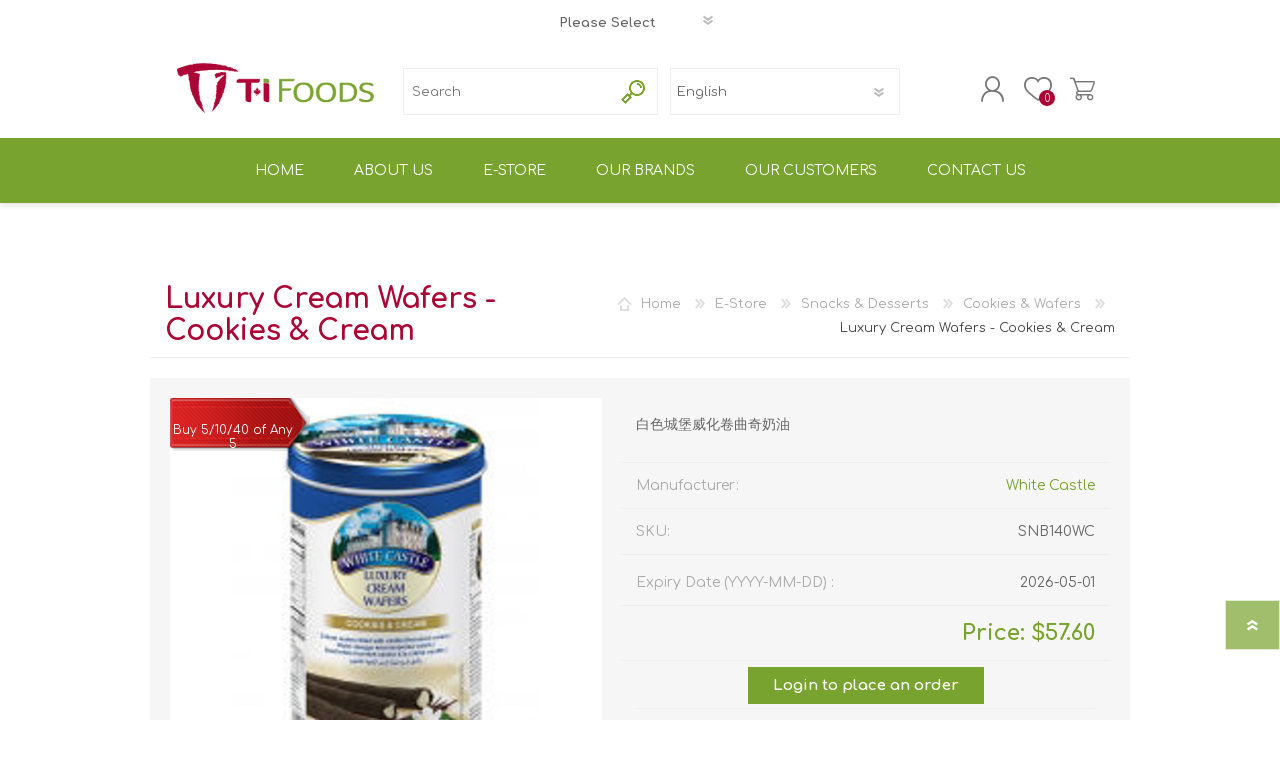

--- FILE ---
content_type: text/html; charset=utf-8
request_url: https://www.ti-foods.com/luxury-cream-wafers-cookies-cream
body_size: 22568
content:

<!DOCTYPE html>
<html lang="en" dir="ltr" class="html-product-details-page">
<head>
    <title>tifoods. Luxury Cream Wafers - Cookies &amp; Cream</title>
    <meta http-equiv="Content-type" content="text/html;charset=UTF-8" />
    <meta name="description" content="&#x767D;&#x8272;&#x57CE;&#x5821;&#x5A01;&#x5316;&#x5377;&#x66F2;&#x5947;&#x5976;&#x6CB9;" />
    <meta name="keywords" content="" />
    <meta name="generator" content="FocusPoint" />
    <meta name="viewport" content="width=device-width, initial-scale=1.0, minimum-scale=1.0, maximum-scale=2.0" />
    <meta property="og:type" content="product" />
<meta property="og:title" content="Luxury Cream Wafers - Cookies &amp; Cream" />
<meta property="og:description" content="&#x767D;&#x8272;&#x57CE;&#x5821;&#x5A01;&#x5316;&#x5377;&#x66F2;&#x5947;&#x5976;&#x6CB9;" />
<meta property="og:image" content="https://www.ti-foods.com/images/thumbs/0000818_luxury-cream-wafers-cookies-cream_600.jpeg" />
<meta property="og:image:url" content="https://www.ti-foods.com/images/thumbs/0000818_luxury-cream-wafers-cookies-cream_600.jpeg" />
<meta property="og:url" content="https://www.ti-foods.com/luxury-cream-wafers-cookies-cream" />
<meta property="og:site_name" content="TI Foods" />
<meta property="twitter:card" content="summary" />
<meta property="twitter:site" content="TI Foods" />
<meta property="twitter:title" content="Luxury Cream Wafers - Cookies &amp; Cream" />
<meta property="twitter:description" content="&#x767D;&#x8272;&#x57CE;&#x5821;&#x5A01;&#x5316;&#x5377;&#x66F2;&#x5947;&#x5976;&#x6CB9;" />
<meta property="twitter:image" content="https://www.ti-foods.com/images/thumbs/0000818_luxury-cream-wafers-cookies-cream_600.jpeg" />
<meta property="twitter:url" content="https://www.ti-foods.com/luxury-cream-wafers-cookies-cream" />

    

    
    
    
    
    

    


    

    <link rel="stylesheet" type="text/css" href="/css/2w0a0hhgb3wwdpsbd2n-iq.styles.css?v=58X6VA4vWFw5uitPYGwBdpn_Vko" />
    

<link type="text/css" href="/css/focuspoint/sweetalert2.css" />





    <style type="text/css">
        .search-box form {
    float: left;
}

.block-category-navigation {
display: none !important;
}

.portal-blanketagreements.k-item.k-state-default.k-last, .portal-quotes.k-item.k-state-default {
display: none !important;
}

input#btnfinalComplete {
	font-size: 14px !important;
	font-weight: bold !important;
	color: #ffffff !important;
	background-color: #78a32e !important;
	padding: 10px 25px !important;
	margin: 20px 0 !important;
	border: none !important;
	text-decoration: none !important;
       text-transform: uppercase !important;
}

input#btnfinalComplete:hover {
	background-color: #ab0634 !important;
}

#button a {
	font-size: 15px !important;
	font-weight: bold !important;
	color: #ffffff !important;
	background-color: #78a32e !important;
	padding: 10px 25px !important;
}

#button a:hover {
	background-color: #9f2339 !important;
}

@media (max-width: 1024px)
.cart tr.cart-item-row {
min-height: 350px !important;
}

.ajax-cart-button-wrapper .add-to-cart-qty-wrapper .plus, .ajax-cart-button-wrapper .add-to-cart-qty-wrapper .minus {
font-size: 18px !important;
}

.item-box .tier-prices {
display: none !important;
}

.ribbon-image-text {
    font-size: 12px !important;
    padding: 5px 15px 0 0 !important;
}

.search-box .store-search-box input [type="text"],
input [type="text"] #small-searchterms .search-box-text,
form#small-search-box-form input [type="text"],
.store-search-box span.search-box-text,
.store-search-box input [type="text"] {
color: #ff0000 !important;
}

.header-menu ul.mega-menu-responsive li a, .header-menu ul.mega-menu-responsive li span {
color: #555 !important;
}

.contact-page .inputs {
padding: 0 !important;
margin: 0 auto !important;
border-bottom: none !important;
}

.contact-page .inputs .required {
text-align: right !important;
border-color: transparent #78a32e transparent !important;
}

input#btnfinalComplete {
	font-size: 14px !important;
	font-weight: bold !important;
	color: #ffffff !important;
	background-color: #78a32e !important;
	padding: 10px 25px !important;
	margin: 20px 0 !important;
	border: none !important;
	text-decoration: none !important;
       text-transform: uppercase !important;
}

input#btnfinalComplete:hover {
	background-color: #ab0634 !important;
}

.topic-block-body {
max-width: 100% !important;
}

.home-page .topic-block {
padding: 0 !important;
}

/* home page content  */

.topic_area_padding{
width: 100%;
text-align: justify;
}

.topic_div_area{
vertical-align: top;
width: 24%;
display: inline-block;
margin: 10px 0;
}

.topic_div_areax5{
vertical-align: top;
width: 19.65%;
display: inline-block;
margin: 10px 0;
}

.div_img{
padding-right: 10px; 
padding-left: 10px;
padding-bottom:15px;
}

.div_text_center{
text-align: center;
}

.div_para{
padding-right: 15px; 
padding-left: 15px; 
text-align: center;
}

.home-page-category-grid .item-box {
width: 24% !important;
margin-left: 1% !important;
}

.home-page-category-grid .sub-categories-list {
display: none !important;
}

/* end home page content  */


.flyout-cart .checkout-button {
display: none !important;
}
.nop-jcarousel .tier-prices {
display: none !important;
}

.category-page .tier-prices {
display: none !important;
}

.master-header-wrapper {
    background: #fff !important;
}

.search-box form {
    border-top: 1px solid #eee !important;
}

.responsive-nav-wrapper>div span:after, .responsive-nav-wrapper>div a:after {
color: #777 !Important;
}

.responsive-nav-wrapper>div span.wishlist-qty, .responsive-nav-wrapper>div span.cart-qty {
    background: #ab0434 !important;
}

.header-menu {
    background: #78a32e !important;
}

.header-menu>ul>li>a, .header-menu>ul>li>span {
color: #fff !important;
}

hr {
margin: 30px 0 !Important;
border: 1px solid #eee !important;
}

.header-logo a img {
max-width: 200px !important;
}

h1, .topic-page h1, .home-page-category-grid .title strong {
font-size: 28px !important;
color: #ab0634 !important;
text-transform: none !Important;
margin-bottom: 10px !important;
}

h2, .topic-page h2 {
font-size: 16px !important;
color: #78a22f !important;
text-transform: uppercase !important;
letter-spacing: 1px !important;
}

/* start topics page design */

table#marketing td {
padding: 20px !Important;
}

.topic-page table#marketing h2 {
min-height: 50px !important;
}

.topics-row-gray {
display: flex;
background: #eee;
}

.topics-row-white {
display: flex;
background: #fff;
}

.topics-col1 {
    width: 50%;
    min-height: 500px;
    box-sizing: border-box;
}

.topics-col2 {
    width: 50%;
    min-height: 500px;
    box-sizing: border-box;
}

.topics-col1 img, .topics-col2 img {
max-width: 500px;
height: auto;
}

.topics-col1 img {
float: left;
}

/* end topics page design */


.footer-upper {
display: none !important;
}

.FocusPoint-user-management, .downloadable-products, .back-in-stock-subscriptions, .FocusPoint-quotes, .FocusPoint-myforms, .FocusPoint-mywork, .FocusPoint-mysites, a.rss, .FocusPoint-mycarts, .customer-reviews, .FocusPoint-orderbyhistory, .FocusPoint-catalogordering {
display: none !important;
}

#add-to-quote-button{
display: none !important;
}

#scanInput{
   /*display: none !important*/;
}

.checkout-attributes textarea {
width: 100% !important;
}

/*  eform cleanup */

 formdecisiontree .inputs div > input[type="text"]:first-child {
display:none;
}

 formdecisiontree .inputs div > label {
margin-bottom:10px;
}
 formdecisiontree .inputs div > .required {
    position: absolute;
    right: 0;
}

 formdecisiontree .inputs input[type="text"],  formdecisiontree .inputs input[type="password"],  formdecisiontree .inputs input[type="email"],  formdecisiontree .inputs input[type="tel"],  formdecisiontree .inputs select, formdecisiontree .inputs textarea {
background-color:#fff;
    margin-bottom: 25px;
}

formdecisiontree .inputs ul{
margin-bottom: 25px;
}
formdecisiontree .inputs div  {
display:flex;
flex-direction:column;
}
.social-sharing a {
    display: block;
    width: 32px;
    height: 32px;
    line-height: 32px;
    text-align: center;
}

.block-manufacturer-navigation {
display: none !important;
}

.item-box .description {
display: block !important;
}

.filtersCheckboxPanel {
max-height: 210px !important;
overflow: scroll !important;
}

.search-box.store-search-box {
    display: inline-block;
}

.search-box form {
     width: 70%;
    display: inline-block;
}

.search-box .language-selector {
    width: 30%;
    display: inline-block;
}

.search-box .language-selector select#customerlanguage {
    height: 47px;
    width: 90%;
    border: 1px solid #eee !important;
}

@media screen and (max-device-width: 1024px) {
.search-box .language-selector select#customerlanguage {
    height: 40px;
    width: 100%;
}
}


/* Ganesh*/


/* homepage */
@media all and (max-width:700px)
{
    .topic_div_areax5 {
        vertical-align: top;
        width: 100%;
        display: inline-block;
        margin: 10px 0;
    }
    .topic_div_areax5 .div_img img
    {
    width:100%;
    }

    .home-page .topic_div_area
    {
    vertical-align: top;
        width: 100%;
        display: inline-block;
        margin: 10px 0;
    }

    .home-page .topic_div_area .div_img img
    {
        width:100%;
    }

    .home-page .home-page-category-grid .item-box
    {
    width: 100% !important;
    margin-left: 0% !important;  
    }
    .home-page .topic-block-body h1
    {
        font-size: 32px !important;
        color: #ab0634 !important;
        text-transform: none !important;
        margin-bottom: 10px !important;
        line-height: 30px;
    }
    .nivoSlider
    {
        position:relative;
        width:100%;
        height:200px;
        overflow:hidden;
    }

}

/* About Us */
/* Our Story Page */
@media all and (max-width:700px)
{
    .master-column-wrapper .topic-page .page-body #DivImgRightDiv1
    {
        float: right;
        display: inline;
        overflow: auto;
        border-radius: 15px;
        width: 100% !important;
    }
    .master-column-wrapper .topic-page .page-body #DivImgRightDiv1 h2
    {
        text-align: left !important;
    }
    .master-column-wrapper .topic-page .page-body #DivImgRightDiv1 p
    {
        text-align: left !important;
        
    }
    .master-column-wrapper .topic-page .page-body #DivImgRightDiv2
    {
        float: left;
        display: inline;
        overflow: auto;
        width:100% !important;
    }
}

/* Our Services Page */
@media all and (max-width:700px)
{
    .master-column-wrapper .topic-page .page-body #DivImgRightDiv1
    {
        float: right;
        display: inline;
        overflow: auto;
        border-radius: 15px;
        padding: 30px 0 0 30px !important;
        width: 100% !important;

    }
    .master-column-wrapper .topic-page .page-body #DivImgRightDiv1 h2
    {
            text-align: left !important ;
    }

    .master-column-wrapper .topic-page .page-body #DivImgRightDiv1 p
    {
        text-align: left !important;
        
    }
    .master-column-wrapper .topic-page .page-body #DivImgRightDiv2
    {
        float: left;
        display: inline;
        overflow: auto;
        width:100% !important;
    }
}

/* Our Marketing Campaigns Page */
@media all and (max-width:700px)
{
    .master-column-wrapper .topic-page .page-body table tr {
        display:grid;
    }
    .master-column-wrapper .topic-page .page-body table tr td
    {
        width: 100% !important;
    }
}

/* Our CSR Activities Page */
@media all and (max-width:700px)
{
    .master-column-wrapper .topic-page .page-body img.CSR-imgs
    {
        height:100%;
        width:90%;
    }
    .master-column-wrapper .topic-page .page-body iframe.CSR-videos
    {
        height:100%;
        width:90%;
    }
}

/* Our Customers Page */
@media all and (max-width:700px)
{
	.master-column-wrapper .topic-page .page-body img.Mainstream-imgs
	{
		height:100%;
		width:95%;
	}

	.master-column-wrapper .topic-page .page-body img.Restaurants-imgs
	{
		height:100%;
		width:95%;
	}

	.master-column-wrapper .topic-page .page-body img.Asian-imgs
	{
		height:100%;
		width:95%;
	}
}

/*Mobile Search Changes*/
@media all and (max-width:1024px) {
    .header .store-search-box ::-webkit-input-placeholder {
        color: #555 !important;
    }

    .header .store-search-box ::-moz-placeholder {
         color: #555 !important;
    }

    .header .store-search-box :-ms-input-placeholder {
      color: #555 !important;
    }

    .header .store-search-box :-moz-placeholder {
       color: #555 !important;
    }

    .store-search-box {
        color: #555 !important;
        background: #fff !important;
        box-shadow: -1px 2px 1px rgba(0, 0, 0, .3);
    }

   .search-box.store-search-box input {
             color: #555 !important;
     }

   .store-search-box input.search-box-button {
      background-color:  #78A32E !important;
   }
}
@media (min-width:1025px) and (max-width:1280px) {
.product-list .item-box .prices {
    width: 30% !important;
}
.product-list .buttons-wrapper {
    width: 70% !important;
    max-width: 70% !important;
}
}


.social-sharing a.linkedin {
background: url(/images/uploaded/linkedin-white-sm.png) !important;
background-color: #78a32e !important;
}

.social-sharing a.linkedin:before {
background: url(/images/uploaded/linkedin-green-sm.png) !important;
background-color: #fff !important;
}

.productAddedToCartWindowSummary .button-1 {
    text-transform: capitalize !important;
}

.inline-product-quantity-notifiy  {
display: none !important;
}

.sale-of-the-day-offer .go-to-product-page, .sale-of-the-day-offer .owl-dot.active  {
    background: #78a32e !important;
}

.sale-of-the-day-offer .price.actual-price {
    color: #78a32e !important;
}
.add-to-cart-qty-wrapper{
  float:left;
}
.product-box-add-to-cart-button{
  width:150px !important;
}

.order-list .buttons .button-2 {
    background: #78A32E !important;
    font-size: 10pt !important;
    width:120px !important;
    height:40ppx !important;
}

.sale-of-the-day-offer {
    max-width: 75% !important;
}

.min-amount-warning {
font-size: 12pt !important;
font-weight: bold !important;
color: #FF0000 !important;
}

/*Moneris Start*/
.monerisFrame {
	height: 100% !important;
	min-height: 300px !important;
	margin-left: 40px;
}

.monerisInput {
	display: block;
	margin-bottom: 20px;
	border: 1px solid #eee;
	height: 40px;
	padding: 8px;
	font-size: 10pt;
}

.monerisInputLabel {
	margin-bottom: 5px !important;
	display: inline-block !important;
}
/*Moneris End*/


@media all and (min-width:768px) {
	.contact-page form {
		width: 50%;
    		margin: 30px auto 0;
	}
}
@media all and (min-width: 769px) {
.product-list .add-info {
position:relative !important;
}
.product-list .buttons-wrapper .add-to-cart-qty-wrapper {position:relative;}
.product-list .buttons-wrapper .add-to-cart-qty-wrapper input.productQuantityTextBox {
display: inline-block;
}
.product-list .buttons-wrapper .add-to-cart-qty-wrapper .plus {
    position: absolute;
    right: 0;
}
.product-list .buttons-wrapper .add-to-cart-qty-wrapper .minus {
    position: absolute;
    right: 0;
    bottom: 0;
}
}
    </style>








    
    
    
    <link rel="apple-touch-icon" sizes="180x180" href="/icons/icons_0/apple-touch-icon.png?v=4.40">
<link rel="icon" type="image/png" sizes="32x32" href="/icons/icons_0/favicon-32x32.png?v=4.40">
<link rel="icon" type="image/png" sizes="192x192" href="/icons/icons_0/android-chrome-192x192.png?v=4.40">
<link rel="icon" type="image/png" sizes="16x16" href="/icons/icons_0/favicon-16x16.png?v=4.40">
<link rel="manifest" href="/icons/icons_0/site.webmanifest?v=4.40">
<link rel="mask-icon" href="/icons/icons_0/safari-pinned-tab.svg?v=4.40" color="#5bbad5">
<link rel="shortcut icon" href="/icons/icons_0/favicon.ico?v=4.40">
<meta name="msapplication-TileColor" content="#2b5797">
<meta name="msapplication-TileImage" content="/icons/icons_0/mstile-144x144.png?v=4.40">
<meta name="msapplication-config" content="/icons/icons_0/browserconfig.xml?v=4.40">
<meta name="theme-color" content="#ffffff">
    
    
    <link rel="preload" as="font" href="/Themes/Prisma/Content/font/prisma.woff" crossorigin />
    <link href="https://fonts.googleapis.com/css?family=Comfortaa:400,700|Fira+Sans:400,700|Open+Sans:400,700|Playfair+Display:400,700&amp;subset=cyrillic,cyrillic-ext,greek,greek-ext,latin-ext&display=swap" rel="stylesheet" />
    <!--Powered by FocusPoint - https://www.focuspointsap.com-->
</head>
<body class="product-details-page-body font-comfortaa item-type-1">
    <input name="__RequestVerificationToken" type="hidden" value="CfDJ8Mj775Vjow9NpRKt1xMJlcSz3ke0XLAxx4E6rtoVde_JdGgn2-owrQLwrIfaulpoD1MFpN9uV1wj0JE86Y3vz-FGOshp92_xOiLnhlccDdG5KqCE3f2QnXid_Kg4_ya6IXUwR3crFI09mDWF-u1Y3D0" />
    




<div class="ajax-loading-block-window" style="display: none">
</div>
<div id="dialog-notifications-success" title="Notification" style="display:none;">
</div>
<div id="dialog-notifications-error" title="Error" style="display:none;">
</div>
<div id="dialog-notifications-warning" title="Warning" style="display:none;">
</div>
<div id="bar-notification" class="bar-notification-container" data-close="Close">
</div>

<!--[if lte IE 7]>
    <div style="clear:both;height:59px;text-align:center;position:relative;">
        <a href="http://www.microsoft.com/windows/internet-explorer/default.aspx" target="_blank">
            <img src="/Themes/Prisma/Content/img/ie_warning.jpg" height="42" width="820" alt="You are using an outdated browser. For a faster, safer browsing experience, upgrade for free today." />
        </a>
    </div>
<![endif]-->


<div class="master-wrapper-page">
    <div class="master-header-wrapper-parent">
        <div class="master-header-wrapper">
                <div class="admin-header-links">
        



        <div id="selectCustomerRoleSelectorDiv">
            <select class="selectCustomerRoleSelector form-control" id="selectCustomerRoleSelector" name="selectCustomerRoleSelector" aria-label="Delivery Method"><option value="0">Please Select</option>
<option value="1">Ontario Delivery</option>
<option value="2">Outside Ontario Delivery</option>
<option value="3">Store Pickup</option>
</select>
        </div>
    

    </div>

            <div class="header-wrapper">

<div class="header">
    
    <div class="header-logo">
        


<a href="/" class="logo">




<img alt="TI Foods" src="https://www.ti-foods.com/images/thumbs/0000941_TI-logo-colour3.png" /></a>
    </div>
    <div class="header-links-wrapper">
        <div class="header-selectors-wrapper">
            
            
            

    <div class="language-selector">
            <select id="customerlanguage" name="customerlanguage" onchange="setLocation(this.value);" aria-label="Languages selector"><option selected="selected" value="https://www.ti-foods.com/changelanguage/1?returnUrl=%2Fluxury-cream-wafers-cookies-cream">English</option>
<option value="https://www.ti-foods.com/changelanguage/2?returnUrl=%2Fluxury-cream-wafers-cookies-cream">Mandarin</option>
</select>
    </div>

            
        </div>
        
<div class="header-links">
    <ul>
        
                <li><a href="/register?returnUrl=%2Fluxury-cream-wafers-cookies-cream" class="ico-register">Register</a></li>
            <li><a href="/login?returnUrl=%2Fluxury-cream-wafers-cookies-cream" class="ico-login">Log in</a></li>
        
    </ul>
</div>

        
    </div>
    <div class="search-box store-search-box">
            <form method="get" id="small-search-box-form" action="/search">
        <input type="text" class="search-box-text" id="small-searchterms" autocomplete="off" name="q" placeholder="Search" aria-label="Search store" />
        <button type="submit" class="button-1 search-box-button">Search</button>
            
</form>
    </div>
</div>                
                <div class="responsive-nav-wrapper-parent">
                    <div class="responsive-nav-wrapper">
                        <div class="menu-title">
                            <span>Menu</span>
                        </div>
                        <div class="search-wrap">
                            <span>Search</span>
                        </div>
                        <div class="personal-button" id="header-links-opener">
                            <span>Personal menu</span>
                        </div>
                        <div class="wishlist-button">
                            <a href="/wishlist" class="ico-wishlist">
                                <span class="wishlist-label">Wishlist</span>
                                <span class="wishlist-qty">0</span>
                            </a>
                        </div>
                        <div class="shopping-cart-link">
                            <a href="/cart">My Cart</a>
                            <span class="cart-qty">0</span>
                        </div>
                    </div>
                </div>
            </div>
        </div>
        <div class="overlayOffCanvas"></div>
        <div class="header-menu">
            <div class="navigation-wrapper">
                <div class="close-menu">
                    <span>Close</span>
                </div>
            </div>










    <ul class="mega-menu"
        data-isRtlEnabled="false"
        data-enableClickForDropDown="false">


<li class=" ">

    <a href="/" class="" title="Home" ><span> Home</span></a>

</li>



<li class=" has-sublist">

    <a href="https://www.ti-foods.com/our-story" class="with-subcategories" title="About Us" ><span> About Us</span></a>

        <div class="plus-button"></div>
        <div class="sublist-wrap">
            <div class="navigation-wrapper">
                <div class="close-menu">
                    <span>Close</span>
                </div>
                <div class="back-button">
                    <span>Back</span>
                </div>
            </div>
            <ul class="sublist">


<li class=" ">

    <a href="/our-story" class="" title="Our Story" ><span> Our Story</span></a>

</li>



<li class=" ">

    <a href="/our-services" class="" title="Our Services" ><span> Our Services</span></a>

</li>



<li class=" ">

    <a href="/our-marketing-campaigns" class="" title="Our Marketing Campaigns" ><span> Our Marketing Campaigns</span></a>

</li>



<li class=" ">

    <a href="/news-community" class="" title="Our CSR Activities" ><span> Our CSR Activities</span></a>

</li>

            </ul>
        </div>
</li>




<li class=" with-dropdown-in-grid">
        <a class="" href="/shop"><span>E-Store</span></a>

</li>



<li class="has-sublist with-dropdown-in-grid">

    <a class="with-subcategories" href="/manufacturer/all" title="Our Brands"><span>Our Brands</span></a>

        <div class="dropdown manufacturers fullWidth boxes-6">
            <div class="row-wrapper">
                <div class="row"><div class="box">
                <div class="title">
                    <a class="manufacturer" href="/green-sunny-3" title="Green &amp; Sunny"><span>Green &amp; Sunny</span></a>
                </div>
                <div class="picture">
                    <a class="manufacturer" href="/green-sunny-3" title="Green &amp; Sunny">
                        <img class="lazy" src="[data-uri]"
                             data-original="https://www.ti-foods.com/images/thumbs/0001614_green-sunny_300.jpeg" alt="Picture for category Green &amp; Sunny" title="Picture for category Green &amp; Sunny" />
                    </a>
                </div>
                </div><div class="box">
                <div class="title">
                    <a class="manufacturer" href="/greenday-3" title="Greenday"><span>Greenday</span></a>
                </div>
                <div class="picture">
                    <a class="manufacturer" href="/greenday-3" title="Greenday">
                        <img class="lazy" src="[data-uri]"
                             data-original="https://www.ti-foods.com/images/thumbs/0001640_greenday_300.jpeg" alt="Picture for category Greenday" title="Picture for category Greenday" />
                    </a>
                </div>
                </div><div class="box">
                <div class="title">
                    <a class="manufacturer" href="/nyc-2" title="NYC"><span>NYC</span></a>
                </div>
                <div class="picture">
                    <a class="manufacturer" href="/nyc-2" title="NYC">
                        <img class="lazy" src="[data-uri]"
                             data-original="https://www.ti-foods.com/images/thumbs/0001505_nyc_300.jpeg" alt="Picture for category NYC" title="Picture for category NYC" />
                    </a>
                </div>
                </div><div class="box">
                <div class="title">
                    <a class="manufacturer" href="/blue-elephant" title="Blue Elephant"><span>Blue Elephant</span></a>
                </div>
                <div class="picture">
                    <a class="manufacturer" href="/blue-elephant" title="Blue Elephant">
                        <img class="lazy" src="[data-uri]"
                             data-original="https://www.ti-foods.com/images/thumbs/0001641_blue-elephant_300.jpeg" alt="Picture for category Blue Elephant" title="Picture for category Blue Elephant" />
                    </a>
                </div>
                </div><div class="box">
                <div class="title">
                    <a class="manufacturer" href="/bobo" title="BoBo"><span>BoBo</span></a>
                </div>
                <div class="picture">
                    <a class="manufacturer" href="/bobo" title="BoBo">
                        <img class="lazy" src="[data-uri]"
                             data-original="https://www.ti-foods.com/images/thumbs/0001424_bobo_300.png" alt="Picture for category BoBo" title="Picture for category BoBo" />
                    </a>
                </div>
                </div><div class="box">
                <div class="title">
                    <a class="manufacturer" href="/chaosua" title="Chaosua"><span>Chaosua</span></a>
                </div>
                <div class="picture">
                    <a class="manufacturer" href="/chaosua" title="Chaosua">
                        <img class="lazy" src="[data-uri]"
                             data-original="https://www.ti-foods.com/images/thumbs/0001655_chaosua_300.png" alt="Picture for category Chaosua" title="Picture for category Chaosua" />
                    </a>
                </div>
                </div></div><div class="row"><div class="box">
                <div class="title">
                    <a class="manufacturer" href="/eu-yan-sang" title="Eu Yan Sang"><span>Eu Yan Sang</span></a>
                </div>
                <div class="picture">
                    <a class="manufacturer" href="/eu-yan-sang" title="Eu Yan Sang">
                        <img class="lazy" src="[data-uri]"
                             data-original="https://www.ti-foods.com/images/thumbs/0001393_eu-yan-sang_300.png" alt="Picture for category Eu Yan Sang" title="Picture for category Eu Yan Sang" />
                    </a>
                </div>
                </div><div class="box">
                <div class="title">
                    <a class="manufacturer" href="/fuku" title="Fuku"><span>Fuku</span></a>
                </div>
                <div class="picture">
                    <a class="manufacturer" href="/fuku" title="Fuku">
                        <img class="lazy" src="[data-uri]"
                             data-original="https://www.ti-foods.com/images/thumbs/0001466_fuku_300.png" alt="Picture for category Fuku" title="Picture for category Fuku" />
                    </a>
                </div>
                </div><div class="box">
                <div class="title">
                    <a class="manufacturer" href="/king-car" title="King Car"><span>King Car</span></a>
                </div>
                <div class="picture">
                    <a class="manufacturer" href="/king-car" title="King Car">
                        <img class="lazy" src="[data-uri]"
                             data-original="https://www.ti-foods.com/images/thumbs/default-image_300.png" alt="Picture for category King Car" title="Picture for category King Car" />
                    </a>
                </div>
                </div><div class="box">
                <div class="title">
                    <a class="manufacturer" href="/kunna" title="Kunna"><span>Kunna</span></a>
                </div>
                <div class="picture">
                    <a class="manufacturer" href="/kunna" title="Kunna">
                        <img class="lazy" src="[data-uri]"
                             data-original="https://www.ti-foods.com/images/thumbs/0001658_kunna_300.jpeg" alt="Picture for category Kunna" title="Picture for category Kunna" />
                    </a>
                </div>
                </div><div class="box">
                <div class="title">
                    <a class="manufacturer" href="/lal-qilla" title="Lal Qilla"><span>Lal Qilla</span></a>
                </div>
                <div class="picture">
                    <a class="manufacturer" href="/lal-qilla" title="Lal Qilla">
                        <img class="lazy" src="[data-uri]"
                             data-original="https://www.ti-foods.com/images/thumbs/0001455_lal-qilla_300.jpeg" alt="Picture for category Lal Qilla" title="Picture for category Lal Qilla" />
                    </a>
                </div>
                </div><div class="box">
                <div class="title">
                    <a class="manufacturer" href="/laoganma" title="Laoganma"><span>Laoganma</span></a>
                </div>
                <div class="picture">
                    <a class="manufacturer" href="/laoganma" title="Laoganma">
                        <img class="lazy" src="[data-uri]"
                             data-original="https://www.ti-foods.com/images/thumbs/default-image_300.png" alt="Picture for category Laoganma" title="Picture for category Laoganma" />
                    </a>
                </div>
                </div></div><div class="row"><div class="box">
                <div class="title">
                    <a class="manufacturer" href="/mini-oligo" title="Mini-Oligo"><span>Mini-Oligo</span></a>
                </div>
                <div class="picture">
                    <a class="manufacturer" href="/mini-oligo" title="Mini-Oligo">
                        <img class="lazy" src="[data-uri]"
                             data-original="https://www.ti-foods.com/images/thumbs/default-image_300.png" alt="Picture for category Mini-Oligo" title="Picture for category Mini-Oligo" />
                    </a>
                </div>
                </div><div class="box">
                <div class="title">
                    <a class="manufacturer" href="/prinze" title="Prinze"><span>Prinze</span></a>
                </div>
                <div class="picture">
                    <a class="manufacturer" href="/prinze" title="Prinze">
                        <img class="lazy" src="[data-uri]"
                             data-original="https://www.ti-foods.com/images/thumbs/0001657_prinze_300.jpeg" alt="Picture for category Prinze" title="Picture for category Prinze" />
                    </a>
                </div>
                </div><div class="box">
                <div class="title">
                    <a class="manufacturer" href="/rose" title="Rose"><span>Rose</span></a>
                </div>
                <div class="picture">
                    <a class="manufacturer" href="/rose" title="Rose">
                        <img class="lazy" src="[data-uri]"
                             data-original="https://www.ti-foods.com/images/thumbs/0000171_rose_300.png" alt="Picture for category Rose" title="Picture for category Rose" />
                    </a>
                </div>
                </div><div class="box">
                <div class="title">
                    <a class="manufacturer" href="/running-egg" title="Running Egg"><span>Running Egg</span></a>
                </div>
                <div class="picture">
                    <a class="manufacturer" href="/running-egg" title="Running Egg">
                        <img class="lazy" src="[data-uri]"
                             data-original="https://www.ti-foods.com/images/thumbs/0001643_running-egg_300.jpeg" alt="Picture for category Running Egg" title="Picture for category Running Egg" />
                    </a>
                </div>
                </div><div class="box">
                <div class="title">
                    <a class="manufacturer" href="/saygood" title="Saygood"><span>Saygood</span></a>
                </div>
                <div class="picture">
                    <a class="manufacturer" href="/saygood" title="Saygood">
                        <img class="lazy" src="[data-uri]"
                             data-original="https://www.ti-foods.com/images/thumbs/0001656_saygood_300.png" alt="Picture for category Saygood" title="Picture for category Saygood" />
                    </a>
                </div>
                </div><div class="box">
                <div class="title">
                    <a class="manufacturer" href="/smiling-fish" title="Smiling Fish"><span>Smiling Fish</span></a>
                </div>
                <div class="picture">
                    <a class="manufacturer" href="/smiling-fish" title="Smiling Fish">
                        <img class="lazy" src="[data-uri]"
                             data-original="https://www.ti-foods.com/images/thumbs/0001440_smiling-fish_300.jpeg" alt="Picture for category Smiling Fish" title="Picture for category Smiling Fish" />
                    </a>
                </div>
                </div></div><div class="row"><div class="box">
                <div class="title">
                    <a class="manufacturer" href="/taro" title="Taro"><span>Taro</span></a>
                </div>
                <div class="picture">
                    <a class="manufacturer" href="/taro" title="Taro">
                        <img class="lazy" src="[data-uri]"
                             data-original="https://www.ti-foods.com/images/thumbs/0001462_taro_300.png" alt="Picture for category Taro" title="Picture for category Taro" />
                    </a>
                </div>
                </div><div class="box">
                <div class="title">
                    <a class="manufacturer" href="/tiger" title="Tiger"><span>Tiger</span></a>
                </div>
                <div class="picture">
                    <a class="manufacturer" href="/tiger" title="Tiger">
                        <img class="lazy" src="[data-uri]"
                             data-original="https://www.ti-foods.com/images/thumbs/0001518_tiger_300.jpeg" alt="Picture for category Tiger" title="Picture for category Tiger" />
                    </a>
                </div>
                </div><div class="box">
                <div class="title">
                    <a class="manufacturer" href="/uni-eagle" title="Uni Eagle"><span>Uni Eagle</span></a>
                </div>
                <div class="picture">
                    <a class="manufacturer" href="/uni-eagle" title="Uni Eagle">
                        <img class="lazy" src="[data-uri]"
                             data-original="https://www.ti-foods.com/images/thumbs/default-image_300.png" alt="Picture for category Uni Eagle" title="Picture for category Uni Eagle" />
                    </a>
                </div>
                </div><div class="box">
                <div class="title">
                    <a class="manufacturer" href="/white-rabbit" title="White Rabbit"><span>White Rabbit</span></a>
                </div>
                <div class="picture">
                    <a class="manufacturer" href="/white-rabbit" title="White Rabbit">
                        <img class="lazy" src="[data-uri]"
                             data-original="https://www.ti-foods.com/images/thumbs/default-image_300.png" alt="Picture for category White Rabbit" title="Picture for category White Rabbit" />
                    </a>
                </div>
                </div><div class="box">
                <div class="title">
                    <a class="manufacturer" href="/aroy-d" title="Aroy-D"><span>Aroy-D</span></a>
                </div>
                <div class="picture">
                    <a class="manufacturer" href="/aroy-d" title="Aroy-D">
                        <img class="lazy" src="[data-uri]"
                             data-original="https://www.ti-foods.com/images/thumbs/0000252_aroy-d_300.jpeg" alt="Picture for category Aroy-D" title="Picture for category Aroy-D" />
                    </a>
                </div>
                </div><div class="box">
                <div class="title">
                    <a class="manufacturer" href="/coconut-tree" title="Coconut Tree"><span>Coconut Tree</span></a>
                </div>
                <div class="picture">
                    <a class="manufacturer" href="/coconut-tree" title="Coconut Tree">
                        <img class="lazy" src="[data-uri]"
                             data-original="https://www.ti-foods.com/images/thumbs/0001389_coconut-tree_300.jpeg" alt="Picture for category Coconut Tree" title="Picture for category Coconut Tree" />
                    </a>
                </div>
                </div></div><div class="row"><div class="box">
                <div class="title">
                    <a class="manufacturer" href="/cock" title="Cock"><span>Cock</span></a>
                </div>
                <div class="picture">
                    <a class="manufacturer" href="/cock" title="Cock">
                        <img class="lazy" src="[data-uri]"
                             data-original="https://www.ti-foods.com/images/thumbs/0001057_cock_300.png" alt="Picture for category Cock" title="Picture for category Cock" />
                    </a>
                </div>
                </div><div class="empty-box"></div><div class="empty-box"></div><div class="empty-box"></div><div class="empty-box"></div><div class="empty-box"></div></div>
            </div>
        </div>
</li>

<li class=" ">

    <a href="/our-customers" class="" title="Our Customers" ><span> Our Customers</span></a>

</li>



<li class=" ">

    <a href="/contactus" class="" title="Contact Us" ><span> Contact Us</span></a>

</li>


        
    </ul>
    <div class="menu-title"><span>Menu</span></div>
    <ul class="mega-menu-responsive">


<li class=" ">

    <a href="/" class="" title="Home" ><span> Home</span></a>

</li>



<li class=" has-sublist">

    <a href="https://www.ti-foods.com/our-story" class="with-subcategories" title="About Us" ><span> About Us</span></a>

        <div class="plus-button"></div>
        <div class="sublist-wrap">
            <div class="navigation-wrapper">
                <div class="close-menu">
                    <span>Close</span>
                </div>
                <div class="back-button">
                    <span>Back</span>
                </div>
            </div>
            <ul class="sublist">


<li class=" ">

    <a href="/our-story" class="" title="Our Story" ><span> Our Story</span></a>

</li>



<li class=" ">

    <a href="/our-services" class="" title="Our Services" ><span> Our Services</span></a>

</li>



<li class=" ">

    <a href="/our-marketing-campaigns" class="" title="Our Marketing Campaigns" ><span> Our Marketing Campaigns</span></a>

</li>



<li class=" ">

    <a href="/news-community" class="" title="Our CSR Activities" ><span> Our CSR Activities</span></a>

</li>

            </ul>
        </div>
</li>




<li class="">

    <a class="" href="/shop"><span>E-Store</span></a>


</li>





<li class="has-sublist">

    <a class="with-subcategories" href="/manufacturer/all" title="Our Brands"><span>Our Brands</span></a>

        <div class="plus-button"></div>
        <div class="sublist-wrap">
            <div class="navigation-wrapper">
                <div class="close-menu">
                    <span>Close</span>
                </div>
                <div class="back-button">
                    <span>Back</span>
                </div>
            </div>
            <ul class="sublist">
                    <li>
                        <a href="/green-sunny-3" title="Green &amp; Sunny"><span>Green &amp; Sunny</span></a>
                    </li>
                    <li>
                        <a href="/greenday-3" title="Greenday"><span>Greenday</span></a>
                    </li>
                    <li>
                        <a href="/nyc-2" title="NYC"><span>NYC</span></a>
                    </li>
                    <li>
                        <a href="/blue-elephant" title="Blue Elephant"><span>Blue Elephant</span></a>
                    </li>
                    <li>
                        <a href="/bobo" title="BoBo"><span>BoBo</span></a>
                    </li>
                    <li>
                        <a href="/chaosua" title="Chaosua"><span>Chaosua</span></a>
                    </li>
                    <li>
                        <a href="/eu-yan-sang" title="Eu Yan Sang"><span>Eu Yan Sang</span></a>
                    </li>
                    <li>
                        <a href="/fuku" title="Fuku"><span>Fuku</span></a>
                    </li>
                    <li>
                        <a href="/king-car" title="King Car"><span>King Car</span></a>
                    </li>
                    <li>
                        <a href="/kunna" title="Kunna"><span>Kunna</span></a>
                    </li>
                    <li>
                        <a href="/lal-qilla" title="Lal Qilla"><span>Lal Qilla</span></a>
                    </li>
                    <li>
                        <a href="/laoganma" title="Laoganma"><span>Laoganma</span></a>
                    </li>
                    <li>
                        <a href="/mini-oligo" title="Mini-Oligo"><span>Mini-Oligo</span></a>
                    </li>
                    <li>
                        <a href="/prinze" title="Prinze"><span>Prinze</span></a>
                    </li>
                    <li>
                        <a href="/rose" title="Rose"><span>Rose</span></a>
                    </li>
                    <li>
                        <a href="/running-egg" title="Running Egg"><span>Running Egg</span></a>
                    </li>
                    <li>
                        <a href="/saygood" title="Saygood"><span>Saygood</span></a>
                    </li>
                    <li>
                        <a href="/smiling-fish" title="Smiling Fish"><span>Smiling Fish</span></a>
                    </li>
                    <li>
                        <a href="/taro" title="Taro"><span>Taro</span></a>
                    </li>
                    <li>
                        <a href="/tiger" title="Tiger"><span>Tiger</span></a>
                    </li>
                    <li>
                        <a href="/uni-eagle" title="Uni Eagle"><span>Uni Eagle</span></a>
                    </li>
                    <li>
                        <a href="/white-rabbit" title="White Rabbit"><span>White Rabbit</span></a>
                    </li>
                    <li>
                        <a href="/aroy-d" title="Aroy-D"><span>Aroy-D</span></a>
                    </li>
                    <li>
                        <a href="/coconut-tree" title="Coconut Tree"><span>Coconut Tree</span></a>
                    </li>
                    <li>
                        <a href="/cock" title="Cock"><span>Cock</span></a>
                    </li>

                    <li>
                        <a class="view-all" href="/manufacturer/all" title="View All">
                            <span>View All</span>
                        </a>
                    </li>
            </ul>
        </div>
</li>

<li class=" ">

    <a href="/our-customers" class="" title="Our Customers" ><span> Our Customers</span></a>

</li>



<li class=" ">

    <a href="/contactus" class="" title="Contact Us" ><span> Contact Us</span></a>

</li>


        
    </ul>
        </div>
    </div>
    <div class="master-wrapper-content">
        











<div id="product-ribbon-info" data-productid="777"
     data-productboxselector=".product-item, .item-holder"
     data-productboxpicturecontainerselector=".picture, .item-picture"
     data-productpagepicturesparentcontainerselector=".product-essential"
     data-productpagebugpicturecontainerselector=".picture"
     data-retrieveproductribbonsurl="/RetrieveProductRibbons">
</div>
        
        <div class="master-column-wrapper">
            


<div class="center-1">
    
    <div class="page product-details-page">
    <div class="page-body">
        
<style>
    .sub-price {
        font-size: 10pt;
    }

    .ui-dialog {
        z-index: 20000 !important;
        width: 95% !important;
        max-width: 1000px !important;
    }
</style>

        <form method="post" id="product-details-form" action="/luxury-cream-wafers-cookies-cream">



<!--Microdata-->
<div  itemscope itemtype="http://schema.org/Product">
    <meta itemprop="name" content="Luxury Cream Wafers - Cookies &amp; Cream"/>
    <meta itemprop="sku" content="SNB140WC"/>
    <meta itemprop="gtin"/>
    <meta itemprop="mpn" content="9556995203656"/>
    <meta itemprop="description" content="&#x767D;&#x8272;&#x57CE;&#x5821;&#x5A01;&#x5316;&#x5377;&#x66F2;&#x5947;&#x5976;&#x6CB9;"/>
    <meta itemprop="image" content="https://www.ti-foods.com/images/thumbs/0000818_luxury-cream-wafers-cookies-cream_600.jpeg"/>
        <meta itemprop="brand" content="White Castle"/>
    <div itemprop="offers" itemscope itemtype="http://schema.org/Offer">
        <meta itemprop="url" content="https://www.ti-foods.com/luxury-cream-wafers-cookies-cream"/>
        <meta itemprop="price" content="57.60"/>
        <meta itemprop="priceCurrency" content="CAD"/>
        <meta itemprop="priceValidUntil"/>
        <meta itemprop="availability" content="http://schema.org/InStock" />
    </div>
    <div itemprop="review" itemscope itemtype="http://schema.org/Review">
        <meta itemprop="author" content="ALL"/>
        <meta itemprop="url" content="/productreviews/777"/>
    </div>
</div>
            <div data-productid="777">
                <div class="product-essential">
                    <div class="product-name">
                            <div class="breadcrumb">
            <ul itemscope itemtype="http://schema.org/BreadcrumbList">
                
                <li>
                    <span>
                        <a href="/">
                            <span>Home</span>
                        </a>
                    </span>
                    <span class="delimiter">/</span>
                </li>
                    <li itemprop="itemListElement" itemscope itemtype="http://schema.org/ListItem">
                        <a href="/shop" itemprop="item">
                            <span itemprop="name">E-Store</span>
                        </a>
                        <span class="delimiter">/</span>
                        <meta itemprop="position" content="1" />
                    </li>
                    <li itemprop="itemListElement" itemscope itemtype="http://schema.org/ListItem">
                        <a href="/snacks-desserts" itemprop="item">
                            <span itemprop="name">Snacks &amp; Desserts</span>
                        </a>
                        <span class="delimiter">/</span>
                        <meta itemprop="position" content="2" />
                    </li>
                    <li itemprop="itemListElement" itemscope itemtype="http://schema.org/ListItem">
                        <a href="/cookies-wafers" itemprop="item">
                            <span itemprop="name">Cookies &amp; Wafers</span>
                        </a>
                        <span class="delimiter">/</span>
                        <meta itemprop="position" content="3" />
                    </li>
                
                <li itemprop="itemListElement" itemscope itemtype="http://schema.org/ListItem">
                    <strong class="current-item" itemprop="name">Luxury Cream Wafers - Cookies &amp; Cream</strong>
                    <span itemprop="item" itemscope itemtype="http://schema.org/Thing" 
                          id="/luxury-cream-wafers-cookies-cream">
                    </span>
                    <meta itemprop="position" content="4" />
                    
                </li>
            </ul>
    </div>

						
                        <h1>
                            Luxury Cream Wafers - Cookies &amp; Cream
                        </h1>
                    </div>
			        
                    <div class="product-content-wrappper">
						



    
    
    
        
        
        
        <input type="hidden" class="cloudZoomPictureThumbnailsInCarouselData"
               data-vertical="false"
               data-numvisible="5"
               data-numScrollable="1"
               data-enable-slider-arrows="false"
               data-enable-slider-dots="true"
               data-size="1"
               data-rtl="false"
               data-responsive-breakpoints-for-thumbnails="[{&quot;breakpoint&quot;:1001,&quot;settings&quot;:{&quot;slidesToShow&quot;:5, &quot;slidesToScroll&quot;:5,&quot;arrows&quot;:false,&quot;dots&quot;:true}},{&quot;breakpoint&quot;:600,&quot;settings&quot;:{&quot;slidesToShow&quot;:4,&quot;slidesToScroll&quot;:4,&quot;arrows&quot;:false,&quot;dots&quot;:true}},{&quot;breakpoint&quot;:400,&quot;settings&quot;:{&quot;slidesToShow&quot;:3,&quot;slidesToScroll&quot;:3,&quot;arrows&quot;:false,&quot;dots&quot;:true}}]"
               data-magnificpopup-counter="%curr% of %total%"
               data-magnificpopup-prev="Previous (Left arrow key)"
               data-magnificpopup-next="Next (Right arrow key)"
               data-magnificpopup-close="Close (Esc)"
               data-magnificpopup-loading="Loading..." />
    <input type="hidden" class="cloudZoomAdjustPictureOnProductAttributeValueChange"
           data-productid="777"
           data-isintegratedbywidget="true" />
        
        
        <input type="hidden" class="cloudZoomEnableClickToZoom" />
    <div class="gallery sevenspikes-cloudzoom-gallery">
        
        <div class="picture-wrapper">
            <div class="picture" id="sevenspikes-cloud-zoom" data-zoomwindowelementid=""
                 data-selectoroftheparentelementofthecloudzoomwindow=""
                 data-defaultimagecontainerselector=".product-essential .picture-gallery"
                 data-zoom-window-width="400"
                 data-zoom-window-height="360">
                <a href="https://www.ti-foods.com/images/thumbs/0000818_luxury-cream-wafers-cookies-cream.jpeg" data-full-image-url="https://www.ti-foods.com/images/thumbs/0000818_luxury-cream-wafers-cookies-cream.jpeg" class="cloud-zoom picture-link" id="zoom1">
                    <img src="https://www.ti-foods.com/images/thumbs/0000818_luxury-cream-wafers-cookies-cream_600.jpeg" alt="SNB140WC.jpg" class="cloudzoom" id="cloudZoomImage"
                         itemprop="image" data-cloudzoom="appendSelector: &#x27;.picture-wrapper&#x27;, zoomOffsetX: 10, zoomOffsetY: 0, autoInside: 1024, tintOpacity: 0, zoomWidth: 400, zoomHeight: 360, easing: 3, touchStartDelay: true, zoomFlyOut: false, disableZoom: &#x27;auto&#x27;"
                          />
                </a>                
            </div>

        </div>
        
    </div>
                        <div class="overview">
                            
                                <div class="short-description">
                                    白色城堡威化卷曲奇奶油
                                </div>
                            
                            <!--product reviews-->
                            
                            <!--manufacturers-->
	                            <div class="manufacturers">
            <span class="label">Manufacturer:</span>
        <span class="value">
                <a href="/white-castle">White Castle</a>
        </span>
    </div>

	                        <!--availability-->
                            





                            <!--SKU, MAN, GTIN, vendor-->
                            
    <div class="additional-details">
            <div class="sku" >
                <span class="label">SKU:</span>
                <span class="value" id="sku-777">SNB140WC</span>
            </div>
    </div>

                            <!--delivery-->
                            
                            <!--sample download-->
                            
                            <!--attributes-->







        
                                <!--gift card-->
                            <!--rental info-->

                            <!--estimate shipping-->
							

                            <!--price & add to cart-->


    <div class="prices">
            <div class="product-price">
                    <div class="product-price">
                        <span>Price:</span>
                        <span class="price-value-777">
                            $57.60
                        </span>
                    </div>
            </div>
    </div>

                            

                            <!-- qty -->
                            <div class="quantity-container"></div>
                            <!--wishlist, compare, email a friend-->
                            <div class="overview-buttons">
                            

                <div class="html-widget">
                    <div id="button">
<p><span style="font-size: 12pt;"><strong><span style="color: #ffffff;"><a href="/login"><span style="color: #ffffff;">Login to place an order</span></a></span></strong></span></p>
<p> </p>
</div>
                </div>


    <div class="add-to-cart">
        <div class="add-to-cart-panel">
        </div>
        





<div id="product-extended-details">
	




<div id="fp-additionalFields_777" class="fp-additionalfields">
        <div style="margin-top:5px;">
                <div id="addField_1">
                    <span class="label">Expiry Date (YYYY-MM-DD) : </span>
                    <span class="value">2026-05-01</span>
                </div>


        </div>
</div>


</div>








    </div>
                                <div class="product-options">
                                        <div class="compare-products">
        <button type="button" class="button-2 add-to-compare-list-button" onclick="AjaxCart.addproducttocomparelist('/compareproducts/add/777');return false;">Add to compare list</button>
    </div>

                                        <div class="email-a-friend">
        <button type="button" class="button-2 email-a-friend-button" onclick="setLocation('/productemailafriend/777')">Email a friend</button>
    </div>

                                    
                                </div>
                            
                            </div>
                            <div class="product-share-wrapper">
                                <span class="label">Share</span>

                        	    



<style>
    .product-social-buttons .instagram:before {
        background-image: url('Plugins/Widgets.FocusPointCore/Content/img/instagram.svg');
    }
</style>
    <div class="product-social-buttons">
        <ul>
            <li class="facebook">
                <!-- Facebook -->
                <a href="javascript:openShareWindow('https://www.facebook.com/sharer.php?u=https://www.ti-foods.com/luxury-cream-wafers-cookies-cream')">facebook</a>
            </li>
            <li class="twitter">
                <!-- Twitter -->
                <a href="javascript:openShareWindow('https://twitter.com/share?url=https://www.ti-foods.com/luxury-cream-wafers-cookies-cream')">twitter</a>
            </li>
            <li class="pinterest">
                <!-- Pinterest -->
                <a href="javascript:void((function(){var e=document.createElement('script');e.setAttribute('type','text/javascript');e.setAttribute('charset','UTF-8');e.setAttribute('src','https://assets.pinterest.com/js/pinmarklet.js?r='+Math.random()*99999999);document.body.appendChild(e)})());">pinterest</a>
            </li>
            <li class="twitter">
                <!-- Twitter -->
                <a href="javascript:openShareWindow('https://twitter.com/share?url=https://www.ti-foods.com/luxury-cream-wafers-cookies-cream')">twitter</a>
            </li>
            <li class="instagram">
                <!-- instagram -->
                <a href="javascript:openShareWindow('https://www.instagram.com/?url=https://www.ti-foods.com/luxury-cream-wafers-cookies-cream')">instagram</a>
            </li>
        </ul>

        
    </div>

                            </div>
                        





                        </div>
                            <div class="full-description">
                                Pack Size: 12 x 300g
                            </div>
                    </div>
                </div>
                
                <div class="product-collateral">
                    

    <div class="product-specs-box">
        <div class="title">
            <strong>Products specifications</strong>
        </div>
        <div class="table-wrapper">
            <table class="data-table">
                <colgroup>
                    <col width="25%" />
                    <col />
                </colgroup>
                <tbody>
                                <tr  class="odd">
                                    <td class="spec-name">
                                        StorePickup
                                    </td>
                                    <td class="spec-value">
Yes                                    </td>
                                </tr>
                                <tr  class="even">
                                    <td class="spec-name">
                                        Brand
                                    </td>
                                    <td class="spec-value">
White Castle                                    </td>
                                </tr>
                                <tr  class="odd">
                                    <td class="spec-name">
                                        OntarioDelivery
                                    </td>
                                    <td class="spec-value">
No                                    </td>
                                </tr>
                                <tr  class="even">
                                    <td class="spec-name">
                                        Packs per case
                                    </td>
                                    <td class="spec-value">
12                                    </td>
                                </tr>
                                <tr  class="odd">
                                    <td class="spec-name">
                                        Sub-category
                                    </td>
                                    <td class="spec-value">
Cookies &amp; Wafers                                    </td>
                                </tr>
                                <tr  class="even">
                                    <td class="spec-name">
                                        Category
                                    </td>
                                    <td class="spec-value">
Snacks &amp; Desserts                                    </td>
                                </tr>
                                <tr  class="odd">
                                    <td class="spec-name">
                                        Pack Size
                                    </td>
                                    <td class="spec-value">
300g                                    </td>
                                </tr>
                </tbody>
            </table>
        </div>
    </div>

                        <div class="product-tags-box">
        <div class="title">
            <strong>Product tags</strong>
        </div>
        <div class="product-tags-list">
            <ul>
                    <li class="tag">
                        <a href="/white-castle-2" class="producttag">
                            White Castle</a> <span>(16)</span></li>
            </ul>
        </div>
    </div>

                </div>
                    <div class="also-purchased-products-grid product-grid">
        <div class="title">
            <strong>Customers who bought this item also bought</strong>
        </div>
        <div class="item-grid">
                <div class="item-box">



<div class="product-item" data-productid="772">
    <div class="picture">
        <a href="/luxury-cream-wafers-strawberry" title="Show details for Luxury Cream Wafers - Strawberry">


    <img  src="https://www.ti-foods.com/images/thumbs/0000813_luxury-cream-wafers-strawberry_360.jpeg" alt="SNB110WC.jpg" title="Show details for Luxury Cream Wafers - Strawberry" class="picture-img"/>        
        </a>
    </div>
    <div class="details">
        <h2 class="product-title">
            <a href="/luxury-cream-wafers-strawberry">Luxury Cream Wafers - Strawberry</a>
        </h2>
        <div class="range-image-container">
        </div>
            <div class="sku">
                SNB110WC
            </div>
        <div class="description">
            白色城堡威化卷草莓
        </div>
        <div class="add-info">
            
            <div class="prices">
                <span class="price actual-price">$57.60</span>
            </div>
            
            









    














    <div class="ajax-cart-button-wrapper" id="ajax-cart-button-wrapper-772" data-productid="772">
        <div class="add-to-cart-qty-wrapper" id="add-to-cart-qty-wrapper-772">
                <input type="text" id="EnteredQuantity_772" data-quantityproductid="772" class="productQuantityTextBox" value="1" />
                <span class="incr" id="inc_772" data-target="EnteredQuantity_772" data-multiplier="1" data-ordermin="1">+</span>
                    <span class="decr" id="decr_772" data-target="EnteredQuantity_772" data-multiplier="1" data-ordermin="1">-</span>
                <span style="display:none;" class="qty-txt qty-multiply-txt"> multiple of 1</span>
        </div>
    </div>
    






            <div class="buttons-wrapper">
                <div class="buttons">
                        <button type="button" class="button-2 add-to-compare-list-button" title="Add to compare list" onclick="AjaxCart.addproducttocomparelist('/compareproducts/add/772');return false;">Add to compare list</button>
                </div>
            </div>
            
        </div>
        <div class="attribute-squares-wrapper"></div>
    </div>
</div>
</div>
                <div class="item-box">



<div class="product-item" data-productid="766">
    <div class="picture">
        <a href="/luxury-cream-wafers-chocolate" title="Show details for Luxury Cream Wafers - Chocolate">


    <img  src="https://www.ti-foods.com/images/thumbs/0000807_luxury-cream-wafers-chocolate_360.jpeg" alt="SNB100WC.jpg" title="Show details for Luxury Cream Wafers - Chocolate" class="picture-img"/>        
        </a>
    </div>
    <div class="details">
        <h2 class="product-title">
            <a href="/luxury-cream-wafers-chocolate">Luxury Cream Wafers - Chocolate</a>
        </h2>
        <div class="range-image-container">
        </div>
            <div class="sku">
                SNB100WC
            </div>
        <div class="description">
            白色城堡威化卷朱古力
        </div>
        <div class="add-info">
            
            <div class="prices">
                <span class="price actual-price">$57.60</span>
            </div>
            
            









    














    <div class="ajax-cart-button-wrapper" id="ajax-cart-button-wrapper-766" data-productid="766">
        <div class="add-to-cart-qty-wrapper" id="add-to-cart-qty-wrapper-766">
                <input type="text" id="EnteredQuantity_766" data-quantityproductid="766" class="productQuantityTextBox" value="1" />
                <span class="incr" id="inc_766" data-target="EnteredQuantity_766" data-multiplier="1" data-ordermin="1">+</span>
                    <span class="decr" id="decr_766" data-target="EnteredQuantity_766" data-multiplier="1" data-ordermin="1">-</span>
                <span style="display:none;" class="qty-txt qty-multiply-txt"> multiple of 1</span>
        </div>
    </div>
    






            <div class="buttons-wrapper">
                <div class="buttons">
                        <button type="button" class="button-2 add-to-compare-list-button" title="Add to compare list" onclick="AjaxCart.addproducttocomparelist('/compareproducts/add/766');return false;">Add to compare list</button>
                </div>
            </div>
            
        </div>
        <div class="attribute-squares-wrapper"></div>
    </div>
</div>
</div>
                <div class="item-box">



<div class="product-item" data-productid="776">
    <div class="picture">
        <a href="/luxury-cream-wafers-chocolate-hazelnut" title="Show details for Luxury Cream Wafers - Chocolate Hazelnut">


    <img  src="https://www.ti-foods.com/images/thumbs/0000817_luxury-cream-wafers-chocolate-hazelnut_360.jpeg" alt="SNB130WC.jpg" title="Show details for Luxury Cream Wafers - Chocolate Hazelnut" class="picture-img"/>        
        </a>
    </div>
    <div class="details">
        <h2 class="product-title">
            <a href="/luxury-cream-wafers-chocolate-hazelnut">Luxury Cream Wafers - Chocolate Hazelnut</a>
        </h2>
        <div class="range-image-container">
        </div>
            <div class="sku">
                SNB130WC
            </div>
        <div class="description">
            白色城堡威化卷榛子
        </div>
        <div class="add-info">
            
            <div class="prices">
                <span class="price actual-price">$57.60</span>
            </div>
            
            









    














    <div class="ajax-cart-button-wrapper" id="ajax-cart-button-wrapper-776" data-productid="776">
        <div class="add-to-cart-qty-wrapper" id="add-to-cart-qty-wrapper-776">
                <input type="text" id="EnteredQuantity_776" data-quantityproductid="776" class="productQuantityTextBox" value="1" />
                <span class="incr" id="inc_776" data-target="EnteredQuantity_776" data-multiplier="1" data-ordermin="1">+</span>
                    <span class="decr" id="decr_776" data-target="EnteredQuantity_776" data-multiplier="1" data-ordermin="1">-</span>
                <span style="display:none;" class="qty-txt qty-multiply-txt"> multiple of 1</span>
        </div>
    </div>
    






            <div class="buttons-wrapper">
                <div class="buttons">
                        <button type="button" class="button-2 add-to-compare-list-button" title="Add to compare list" onclick="AjaxCart.addproducttocomparelist('/compareproducts/add/776');return false;">Add to compare list</button>
                </div>
            </div>
            
        </div>
        <div class="attribute-squares-wrapper"></div>
    </div>
</div>
</div>
                <div class="item-box">



<div class="product-item" data-productid="775">
    <div class="picture">
        <a href="/luxury-cream-wafers-vanilla" title="Show details for Luxury Cream Wafers - Vanilla">


    <img  src="https://www.ti-foods.com/images/thumbs/0000816_luxury-cream-wafers-vanilla_360.jpeg" alt="SNB120WC.jpg" title="Show details for Luxury Cream Wafers - Vanilla" class="picture-img"/>        
        </a>
    </div>
    <div class="details">
        <h2 class="product-title">
            <a href="/luxury-cream-wafers-vanilla">Luxury Cream Wafers - Vanilla</a>
        </h2>
        <div class="range-image-container">
        </div>
            <div class="sku">
                SNB120WC
            </div>
        <div class="description">
            白色城堡威化卷香草
        </div>
        <div class="add-info">
            
            <div class="prices">
                <span class="price actual-price">$57.60</span>
            </div>
            
            









    














    <div class="ajax-cart-button-wrapper" id="ajax-cart-button-wrapper-775" data-productid="775">
        <div class="add-to-cart-qty-wrapper" id="add-to-cart-qty-wrapper-775">
                <input type="text" id="EnteredQuantity_775" data-quantityproductid="775" class="productQuantityTextBox" value="1" />
                <span class="incr" id="inc_775" data-target="EnteredQuantity_775" data-multiplier="1" data-ordermin="1">+</span>
                    <span class="decr" id="decr_775" data-target="EnteredQuantity_775" data-multiplier="1" data-ordermin="1">-</span>
                <span style="display:none;" class="qty-txt qty-multiply-txt"> multiple of 1</span>
        </div>
    </div>
    






            <div class="buttons-wrapper">
                <div class="buttons">
                        <button type="button" class="button-2 add-to-compare-list-button" title="Add to compare list" onclick="AjaxCart.addproducttocomparelist('/compareproducts/add/775');return false;">Add to compare list</button>
                </div>
            </div>
            
        </div>
        <div class="attribute-squares-wrapper"></div>
    </div>
</div>
</div>
        </div>
    </div>

                
            </div>
        <input name="__RequestVerificationToken" type="hidden" value="CfDJ8Mj775Vjow9NpRKt1xMJlcSz3ke0XLAxx4E6rtoVde_JdGgn2-owrQLwrIfaulpoD1MFpN9uV1wj0JE86Y3vz-FGOshp92_xOiLnhlccDdG5KqCE3f2QnXid_Kg4_ya6IXUwR3crFI09mDWF-u1Y3D0" /></form>
        




<style>
    .attribute-square {
        display: block !important;
        width: 50px !important;
        height: 50px !important;
        border: 1px solid #ff0000;
    }
</style>








    </div>
</div>

    
</div>

        </div>
        
    </div>
    



<div class="footer">
    <div class="footer-upper electronics-pattern">
        <div class="newsletter">
    <div class="title">
        <strong>Newsletter</strong>
    </div>
    <div class="newsletter-subscribe" id="newsletter-subscribe-block">
        <div class="newsletter-email">
            <input id="newsletter-email" class="newsletter-subscribe-text" placeholder="Enter your email here..." aria-label="Sign up for our newsletter" type="email" name="NewsletterEmail" value="" />

            <button type="button" id="newsletter-subscribe-button" class="button-1 newsletter-subscribe-button">Subscribe</button>

        </div>
        <div class="newsletter-validation">
            <span id="subscribe-loading-progress" style="display: none;" class="please-wait">Wait...</span>
            <span class="field-validation-valid" data-valmsg-for="NewsletterEmail" data-valmsg-replace="true"></span>
        </div>
    </div>
    <div class="newsletter-result" id="newsletter-result-block"></div>
    
    
</div>
    </div>
    <div class="footer-middle">
        <div class="footer-block">
            <div class="title">
                <strong>Information</strong>
            </div>
            <ul class="list">
                    <li><a href="/contactus">Contact us</a></li>
            </ul>
        </div>
        <div class="footer-block">
            <div class="title">
                <strong>My account</strong>
            </div>
            <ul class="list">
                	<li><a href="/customer/info">Customer info</a></li>
                	<li><a href="/customer/addresses">Addresses</a></li>
                	<li><a href="/order/history">Orders</a></li>
            </ul>
        </div>
        <div class="footer-block">
            <div class="title">
                <strong>Customer service</strong>
            </div>
            <ul class="list">
                    <li><a href="/recentlyviewedproducts">Recently viewed</a></li>
                    <li><a href="/compareproducts">Compare products list</a></li>
            </ul>
        </div>
        <div>
            <div class="title">
                <strong>Follow us</strong>
            </div>
            <ul class="list">
                <li>



<ul class="social-sharing">
        <li><a target="_blank" class="facebook" href="https://www.facebook.com/tifoods/" rel="noopener noreferrer" aria-label="Follow us on Facebook"></a></li>
        <li><a target="_blank" class="instagram" href="https://www.instagram.com/accounts/login/?next=/tifoodscanada/" rel="noopener noreferrer" aria-label="Instagram"></a></li>
        <li><a class="rss" href="/news/rss/1" aria-label="RSS"></a></li>
</ul></li>
                <li class="address"><span>50 Travail Road, Markham, ON L3S 3J1</span></li>
                <li class="phone"><span>1866-939-8484 or 416-292-2228</span></li>
            </ul>
        </div>
    </div>
    <div class="footer-lower">
        <div class="footer-lower-wrapper">
            <div class="footer-disclaimer">
                Copyright &copy; 2026 TI Foods. All rights reserved.
            </div>
           
        </div>
    </div>
    
</div>
    <div class="filter-options">
        <div class="filters-button">
            <span>Filters</span>
        </div>
        <div class="product-sorting-mobile">
            Sort
        </div>
        <div class="product-display-mobile">
            display
        </div>
    </div>
</div>



    <div class="scroll-back-button" id="goToTop"></div>
    <script type="text/javascript" src="/js/fr7lv_pg1nvyesv_dn2ega.scripts.js?v=_93kKTeM7CErs0DKiXt1E497LdE"></script><script type="text/javascript" src="/Plugins/Widgets.FocusPointCore/Content/js/app.js?v=Ud3ZIMD6t39F-f_Y2Jbk3P77dFs"></script>
<script type="text/javascript" src="/Plugins/Widgets.FocusPointCore/Content/js/app.math.js?v=TKhSWuA9d9QQeUjvtoUO8sOxgRU"></script>
<script type="text/javascript" src="/Plugins/Widgets.FocusPointCore/Content/js/app.customer.js?v=Z3XJyfS_emmixYqv5AaU6US7viM"></script>

    <script type="text/javascript">

    $(document).ready(function () {





        });

</script>

<script type="text/javascript">
            function ThumbPictureSwitchOnClick(a) {

                if ($('.cloudzoom').length && $('#cloudZoomImage').length) {
                    var zoomInstance = $('#cloudZoomImage').data('CloudZoom');
                    if (zoomInstance) {
                        $('#cloudZoomImage').attr('src', a.getAttribute('data-defaultsize'));
                        $('#cloudZoomImage').attr('title', a.getAttribute('title'));
                        $('#cloudZoomImage').attr('alt', a.getAttribute('alt'));
                        $('#zoom1')
                            .attr('href', a.getAttribute('data-fullsize'));
                        $('#zoom1').attr('title', a.getAttribute('title'));
                        $('#zoom1').attr("data-full-image-url", a.getAttribute('data-defaultsize'));
                        zoomInstance.loadImage(a.getAttribute('data-defaultsize'), a.getAttribute('data-defaultsize'));
                        zoomInstance.refreshImage();
                    }
                }
            }
        </script>

<script type="text/javascript">
            function openShareWindow(url) {
                var winWidth = 520;
                var winHeight = 400;
                var winTop = (screen.height / 2) - (winHeight / 2);
                var winLeft = (screen.width / 2) - (winWidth / 2);

                window.open(url, 'sharer', 'top=' + winTop + ',left=' + winLeft + ',toolbar=0,status=0,width=' + winWidth + ',height=' + winHeight);
            }
        </script>

<script type="text/javascript">  
    var productBox_772 = document.querySelector('div.product-item[data-productid="772"]');
    var skuBox_772 = document.querySelector('div.product-item[data-productid="772"]').querySelector('div[class="sku"]');
    var addInfo_772 = document.querySelector('div.product-item[data-productid="772"]').querySelector('div[class="add-info"]');

    window['updateProductBox_772'] = function() {
        var $productBox = $('div.product-item[data-productid="772"]');
        if ($productBox.data('processed')) {
            return;
        }

        var $skuBox = $productBox.find('.sku');

        $productBox.find('.manufacturername-append, .spanStockAvailability, .mpn, .gtin, .sku-append').remove();

        var productInfo = [];
      
        // SKU

                $skuBox.html('SNB110WC').show();
        
        // Stock Availability

                productInfo.push('<div class="spanStockAvailability"><div class="stockquantity guest-stock-message" style="display:none;"> In stock</div></div>');
        
        // Manufacturer

        // MPN

        // GTIN

        // Append SKU to Class

        // Add all info at once
        if (productInfo.length > 0) {
            $skuBox.after(productInfo.join(''));
        }

        // Mark as processed
        $productBox.data('processed', true);
    };

    $(document).ready(function() {
        window['updateProductBox_772']();
    });
</script>

<script type="text/javascript">
        $(document).ready(function () {
            $(addInfo_772).find(".ajax-cart-button-wrapper").hide();
            //Some themes do not have a .ajax-cart-button-wrapper class
            $(addInfo_772).find(".product-box-add-to-cart-button").hide();
        });
    </script>

<script type="text/javascript">
            $(document).ready(function () {
            //Place entire div in buttons class (prepend so its before add to cart)

                                    if ($("#general-772").html() == "") {
                                            $("#general-772").hide();
                                        }
                                    if ($("#stock-quantity-772").html() == "") {
                                         $("#stock-quantity-772").hide();
                                        }
                                    $("#ajax-cart-button-wrapper-772").insertAfter($("#ajax-cart-button-wrapper-772").parent().find(".buttons-wrapper").find(":button").first())
                            var buttonCollection = $("#ajax-cart-button-wrapper-772").parent().find(":button");

                $(buttonCollection).each(function () {
                    //determine if this is the "add to cart button". but we can't match on name in case of language
                    //find based on class
                    if ($(this).hasClass("product-box-add-to-cart-button")) {
                        //modify the css width to make room
                        $(this).addClass("singleLine");
                        //assign Id so we can swap binding when qty changes
                        $(this).prop('id', 'addtocart_772');
                        $(this).appendTo($("#ajax-cart-button-wrapper-772"));
                    }
                });

                $("#EnteredQuantity_772").on("propertychange change keyup paste input", function () {
                    var entry = parseInt(this.value);
                    if (isNaN(entry)) {
                        quantity = 1;
                    }
                    else {
                        quantity = this.value;
                        $("#addtocart_772").prop('onclick', null);
                        $("#addtocart_772").unbind('click');
                        $("#addtocart_772").bind({
                            click: function () {
                                return AjaxCart.addproducttocart_catalog('/addproducttocart/catalog/772/1/' + quantity), false;
                            }
                        });
                    }
                });

                setTimeout(function () {
                    if (($('body.category-page-body').length & $('body.qty-must-empty').length) || ($('body.search-page-body').length & $('body.qty-must-empty').length)) {
                        $("#EnteredQuantity_772").val("");
                    }
                }, 100);

                //set initial quantity if bigger then standard zero
                var quantityVal = $("#EnteredQuantity_772").val();
                if (quantityVal != "") {
                    var entry_772 = App.Math.round(quantityVal, App.Math.DecimalPlacesForQuantity);
                    if (!isNaN(entry_772) && entry_772> 0)
                    {
                        $("#addtocart_772").prop('onclick', null);
                        $("#addtocart_772").unbind('click');
                        $("#addtocart_772").bind({
                            click: function () {
                                return AjaxCart.addproducttocart_catalog('/addproducttocart/catalog/772/1/' + entry_772), false;
                            }
                        });

                    }
                }

           $("#inc_772, #decr_772").off("click").on("click", function (e) {
				var isDecr = $(this).hasClass("decr");
				var multiplierOf = Number.parseFloat($(this).data("multiplier"));
				var orderMinQuantity = Number.parseFloat($(this).data("ordermin"));

				if (multiplierOf < 0)
					multiplierOf = 0;

				if (orderMinQuantity < multiplierOf)
					orderMinQuantity = multiplierOf;

				var target = "#" + $(this).data("target");
				var quantityOf = Number.parseFloat($(target).val());

				// adding this line because some of client not required to display any field in input so required to +- for quantity
				if (quantityOf == undefined || quantityOf == '')
					quantityOf = 0;

				quantityOf = isDecr ? (quantityOf - multiplierOf) : (quantityOf + multiplierOf);
				if (quantityOf < orderMinQuantity) {
					quantityOf = orderMinQuantity;
				}
				if (quantityOf < 0)
					quantityOf = 0;

				quantityOf = App.Math.round(quantityOf, App.Math.DecimalPlacesForQuantity);

				$(target).val(quantityOf).change();
			});
        });
    </script>

<script type="text/javascript">
    $(document).ready(function () {
        document.addEventListener("product_attributes_changed", function (changedData) {

        });
    });
</script>

<script type="text/javascript">  
    var productBox_766 = document.querySelector('div.product-item[data-productid="766"]');
    var skuBox_766 = document.querySelector('div.product-item[data-productid="766"]').querySelector('div[class="sku"]');
    var addInfo_766 = document.querySelector('div.product-item[data-productid="766"]').querySelector('div[class="add-info"]');

    window['updateProductBox_766'] = function() {
        var $productBox = $('div.product-item[data-productid="766"]');
        if ($productBox.data('processed')) {
            return;
        }

        var $skuBox = $productBox.find('.sku');

        $productBox.find('.manufacturername-append, .spanStockAvailability, .mpn, .gtin, .sku-append').remove();

        var productInfo = [];
      
        // SKU

                $skuBox.html('SNB100WC').show();
        
        // Stock Availability

                productInfo.push('<div class="spanStockAvailability"><div class="stockquantity guest-stock-message" style="display:none;"> In stock</div></div>');
        
        // Manufacturer

        // MPN

        // GTIN

        // Append SKU to Class

        // Add all info at once
        if (productInfo.length > 0) {
            $skuBox.after(productInfo.join(''));
        }

        // Mark as processed
        $productBox.data('processed', true);
    };

    $(document).ready(function() {
        window['updateProductBox_766']();
    });
</script>

<script type="text/javascript">
        $(document).ready(function () {
            $(addInfo_766).find(".ajax-cart-button-wrapper").hide();
            //Some themes do not have a .ajax-cart-button-wrapper class
            $(addInfo_766).find(".product-box-add-to-cart-button").hide();
        });
    </script>

<script type="text/javascript">
            $(document).ready(function () {
            //Place entire div in buttons class (prepend so its before add to cart)

                                    if ($("#general-766").html() == "") {
                                            $("#general-766").hide();
                                        }
                                    if ($("#stock-quantity-766").html() == "") {
                                         $("#stock-quantity-766").hide();
                                        }
                                    $("#ajax-cart-button-wrapper-766").insertAfter($("#ajax-cart-button-wrapper-766").parent().find(".buttons-wrapper").find(":button").first())
                            var buttonCollection = $("#ajax-cart-button-wrapper-766").parent().find(":button");

                $(buttonCollection).each(function () {
                    //determine if this is the "add to cart button". but we can't match on name in case of language
                    //find based on class
                    if ($(this).hasClass("product-box-add-to-cart-button")) {
                        //modify the css width to make room
                        $(this).addClass("singleLine");
                        //assign Id so we can swap binding when qty changes
                        $(this).prop('id', 'addtocart_766');
                        $(this).appendTo($("#ajax-cart-button-wrapper-766"));
                    }
                });

                $("#EnteredQuantity_766").on("propertychange change keyup paste input", function () {
                    var entry = parseInt(this.value);
                    if (isNaN(entry)) {
                        quantity = 1;
                    }
                    else {
                        quantity = this.value;
                        $("#addtocart_766").prop('onclick', null);
                        $("#addtocart_766").unbind('click');
                        $("#addtocart_766").bind({
                            click: function () {
                                return AjaxCart.addproducttocart_catalog('/addproducttocart/catalog/766/1/' + quantity), false;
                            }
                        });
                    }
                });

                setTimeout(function () {
                    if (($('body.category-page-body').length & $('body.qty-must-empty').length) || ($('body.search-page-body').length & $('body.qty-must-empty').length)) {
                        $("#EnteredQuantity_766").val("");
                    }
                }, 100);

                //set initial quantity if bigger then standard zero
                var quantityVal = $("#EnteredQuantity_766").val();
                if (quantityVal != "") {
                    var entry_766 = App.Math.round(quantityVal, App.Math.DecimalPlacesForQuantity);
                    if (!isNaN(entry_766) && entry_766> 0)
                    {
                        $("#addtocart_766").prop('onclick', null);
                        $("#addtocart_766").unbind('click');
                        $("#addtocart_766").bind({
                            click: function () {
                                return AjaxCart.addproducttocart_catalog('/addproducttocart/catalog/766/1/' + entry_766), false;
                            }
                        });

                    }
                }

           $("#inc_766, #decr_766").off("click").on("click", function (e) {
				var isDecr = $(this).hasClass("decr");
				var multiplierOf = Number.parseFloat($(this).data("multiplier"));
				var orderMinQuantity = Number.parseFloat($(this).data("ordermin"));

				if (multiplierOf < 0)
					multiplierOf = 0;

				if (orderMinQuantity < multiplierOf)
					orderMinQuantity = multiplierOf;

				var target = "#" + $(this).data("target");
				var quantityOf = Number.parseFloat($(target).val());

				// adding this line because some of client not required to display any field in input so required to +- for quantity
				if (quantityOf == undefined || quantityOf == '')
					quantityOf = 0;

				quantityOf = isDecr ? (quantityOf - multiplierOf) : (quantityOf + multiplierOf);
				if (quantityOf < orderMinQuantity) {
					quantityOf = orderMinQuantity;
				}
				if (quantityOf < 0)
					quantityOf = 0;

				quantityOf = App.Math.round(quantityOf, App.Math.DecimalPlacesForQuantity);

				$(target).val(quantityOf).change();
			});
        });
    </script>

<script type="text/javascript">  
    var productBox_776 = document.querySelector('div.product-item[data-productid="776"]');
    var skuBox_776 = document.querySelector('div.product-item[data-productid="776"]').querySelector('div[class="sku"]');
    var addInfo_776 = document.querySelector('div.product-item[data-productid="776"]').querySelector('div[class="add-info"]');

    window['updateProductBox_776'] = function() {
        var $productBox = $('div.product-item[data-productid="776"]');
        if ($productBox.data('processed')) {
            return;
        }

        var $skuBox = $productBox.find('.sku');

        $productBox.find('.manufacturername-append, .spanStockAvailability, .mpn, .gtin, .sku-append').remove();

        var productInfo = [];
      
        // SKU

                $skuBox.html('SNB130WC').show();
        
        // Stock Availability

                productInfo.push('<div class="spanStockAvailability"><div class="stockquantity guest-stock-message" style="display:none;"> In stock</div></div>');
        
        // Manufacturer

        // MPN

        // GTIN

        // Append SKU to Class

        // Add all info at once
        if (productInfo.length > 0) {
            $skuBox.after(productInfo.join(''));
        }

        // Mark as processed
        $productBox.data('processed', true);
    };

    $(document).ready(function() {
        window['updateProductBox_776']();
    });
</script>

<script type="text/javascript">
        $(document).ready(function () {
            $(addInfo_776).find(".ajax-cart-button-wrapper").hide();
            //Some themes do not have a .ajax-cart-button-wrapper class
            $(addInfo_776).find(".product-box-add-to-cart-button").hide();
        });
    </script>

<script type="text/javascript">
            $(document).ready(function () {
            //Place entire div in buttons class (prepend so its before add to cart)

                                    if ($("#general-776").html() == "") {
                                            $("#general-776").hide();
                                        }
                                    if ($("#stock-quantity-776").html() == "") {
                                         $("#stock-quantity-776").hide();
                                        }
                                    $("#ajax-cart-button-wrapper-776").insertAfter($("#ajax-cart-button-wrapper-776").parent().find(".buttons-wrapper").find(":button").first())
                            var buttonCollection = $("#ajax-cart-button-wrapper-776").parent().find(":button");

                $(buttonCollection).each(function () {
                    //determine if this is the "add to cart button". but we can't match on name in case of language
                    //find based on class
                    if ($(this).hasClass("product-box-add-to-cart-button")) {
                        //modify the css width to make room
                        $(this).addClass("singleLine");
                        //assign Id so we can swap binding when qty changes
                        $(this).prop('id', 'addtocart_776');
                        $(this).appendTo($("#ajax-cart-button-wrapper-776"));
                    }
                });

                $("#EnteredQuantity_776").on("propertychange change keyup paste input", function () {
                    var entry = parseInt(this.value);
                    if (isNaN(entry)) {
                        quantity = 1;
                    }
                    else {
                        quantity = this.value;
                        $("#addtocart_776").prop('onclick', null);
                        $("#addtocart_776").unbind('click');
                        $("#addtocart_776").bind({
                            click: function () {
                                return AjaxCart.addproducttocart_catalog('/addproducttocart/catalog/776/1/' + quantity), false;
                            }
                        });
                    }
                });

                setTimeout(function () {
                    if (($('body.category-page-body').length & $('body.qty-must-empty').length) || ($('body.search-page-body').length & $('body.qty-must-empty').length)) {
                        $("#EnteredQuantity_776").val("");
                    }
                }, 100);

                //set initial quantity if bigger then standard zero
                var quantityVal = $("#EnteredQuantity_776").val();
                if (quantityVal != "") {
                    var entry_776 = App.Math.round(quantityVal, App.Math.DecimalPlacesForQuantity);
                    if (!isNaN(entry_776) && entry_776> 0)
                    {
                        $("#addtocart_776").prop('onclick', null);
                        $("#addtocart_776").unbind('click');
                        $("#addtocart_776").bind({
                            click: function () {
                                return AjaxCart.addproducttocart_catalog('/addproducttocart/catalog/776/1/' + entry_776), false;
                            }
                        });

                    }
                }

           $("#inc_776, #decr_776").off("click").on("click", function (e) {
				var isDecr = $(this).hasClass("decr");
				var multiplierOf = Number.parseFloat($(this).data("multiplier"));
				var orderMinQuantity = Number.parseFloat($(this).data("ordermin"));

				if (multiplierOf < 0)
					multiplierOf = 0;

				if (orderMinQuantity < multiplierOf)
					orderMinQuantity = multiplierOf;

				var target = "#" + $(this).data("target");
				var quantityOf = Number.parseFloat($(target).val());

				// adding this line because some of client not required to display any field in input so required to +- for quantity
				if (quantityOf == undefined || quantityOf == '')
					quantityOf = 0;

				quantityOf = isDecr ? (quantityOf - multiplierOf) : (quantityOf + multiplierOf);
				if (quantityOf < orderMinQuantity) {
					quantityOf = orderMinQuantity;
				}
				if (quantityOf < 0)
					quantityOf = 0;

				quantityOf = App.Math.round(quantityOf, App.Math.DecimalPlacesForQuantity);

				$(target).val(quantityOf).change();
			});
        });
    </script>

<script type="text/javascript">  
    var productBox_775 = document.querySelector('div.product-item[data-productid="775"]');
    var skuBox_775 = document.querySelector('div.product-item[data-productid="775"]').querySelector('div[class="sku"]');
    var addInfo_775 = document.querySelector('div.product-item[data-productid="775"]').querySelector('div[class="add-info"]');

    window['updateProductBox_775'] = function() {
        var $productBox = $('div.product-item[data-productid="775"]');
        if ($productBox.data('processed')) {
            return;
        }

        var $skuBox = $productBox.find('.sku');

        $productBox.find('.manufacturername-append, .spanStockAvailability, .mpn, .gtin, .sku-append').remove();

        var productInfo = [];
      
        // SKU

                $skuBox.html('SNB120WC').show();
        
        // Stock Availability

                productInfo.push('<div class="spanStockAvailability"><div class="stockquantity guest-stock-message" style="display:none;"> In stock</div></div>');
        
        // Manufacturer

        // MPN

        // GTIN

        // Append SKU to Class

        // Add all info at once
        if (productInfo.length > 0) {
            $skuBox.after(productInfo.join(''));
        }

        // Mark as processed
        $productBox.data('processed', true);
    };

    $(document).ready(function() {
        window['updateProductBox_775']();
    });
</script>

<script type="text/javascript">
        $(document).ready(function () {
            $(addInfo_775).find(".ajax-cart-button-wrapper").hide();
            //Some themes do not have a .ajax-cart-button-wrapper class
            $(addInfo_775).find(".product-box-add-to-cart-button").hide();
        });
    </script>

<script type="text/javascript">
            $(document).ready(function () {
            //Place entire div in buttons class (prepend so its before add to cart)

                                    if ($("#general-775").html() == "") {
                                            $("#general-775").hide();
                                        }
                                    if ($("#stock-quantity-775").html() == "") {
                                         $("#stock-quantity-775").hide();
                                        }
                                    $("#ajax-cart-button-wrapper-775").insertAfter($("#ajax-cart-button-wrapper-775").parent().find(".buttons-wrapper").find(":button").first())
                            var buttonCollection = $("#ajax-cart-button-wrapper-775").parent().find(":button");

                $(buttonCollection).each(function () {
                    //determine if this is the "add to cart button". but we can't match on name in case of language
                    //find based on class
                    if ($(this).hasClass("product-box-add-to-cart-button")) {
                        //modify the css width to make room
                        $(this).addClass("singleLine");
                        //assign Id so we can swap binding when qty changes
                        $(this).prop('id', 'addtocart_775');
                        $(this).appendTo($("#ajax-cart-button-wrapper-775"));
                    }
                });

                $("#EnteredQuantity_775").on("propertychange change keyup paste input", function () {
                    var entry = parseInt(this.value);
                    if (isNaN(entry)) {
                        quantity = 1;
                    }
                    else {
                        quantity = this.value;
                        $("#addtocart_775").prop('onclick', null);
                        $("#addtocart_775").unbind('click');
                        $("#addtocart_775").bind({
                            click: function () {
                                return AjaxCart.addproducttocart_catalog('/addproducttocart/catalog/775/1/' + quantity), false;
                            }
                        });
                    }
                });

                setTimeout(function () {
                    if (($('body.category-page-body').length & $('body.qty-must-empty').length) || ($('body.search-page-body').length & $('body.qty-must-empty').length)) {
                        $("#EnteredQuantity_775").val("");
                    }
                }, 100);

                //set initial quantity if bigger then standard zero
                var quantityVal = $("#EnteredQuantity_775").val();
                if (quantityVal != "") {
                    var entry_775 = App.Math.round(quantityVal, App.Math.DecimalPlacesForQuantity);
                    if (!isNaN(entry_775) && entry_775> 0)
                    {
                        $("#addtocart_775").prop('onclick', null);
                        $("#addtocart_775").unbind('click');
                        $("#addtocart_775").bind({
                            click: function () {
                                return AjaxCart.addproducttocart_catalog('/addproducttocart/catalog/775/1/' + entry_775), false;
                            }
                        });

                    }
                }

           $("#inc_775, #decr_775").off("click").on("click", function (e) {
				var isDecr = $(this).hasClass("decr");
				var multiplierOf = Number.parseFloat($(this).data("multiplier"));
				var orderMinQuantity = Number.parseFloat($(this).data("ordermin"));

				if (multiplierOf < 0)
					multiplierOf = 0;

				if (orderMinQuantity < multiplierOf)
					orderMinQuantity = multiplierOf;

				var target = "#" + $(this).data("target");
				var quantityOf = Number.parseFloat($(target).val());

				// adding this line because some of client not required to display any field in input so required to +- for quantity
				if (quantityOf == undefined || quantityOf == '')
					quantityOf = 0;

				quantityOf = isDecr ? (quantityOf - multiplierOf) : (quantityOf + multiplierOf);
				if (quantityOf < orderMinQuantity) {
					quantityOf = orderMinQuantity;
				}
				if (quantityOf < 0)
					quantityOf = 0;

				quantityOf = App.Math.round(quantityOf, App.Math.DecimalPlacesForQuantity);

				$(target).val(quantityOf).change();
			});
        });
    </script>

<script type="text/javascript">
        $(document).ready(function(){
            $("#selectCustomerRoleSelector").change(function () {
                var id = $(this).find(":selected").val();
                $.ajax({
                    url: "/SiteHeaderDataMappingSelector/ToggleCustomerRoleFlip/" + id,
                    type: 'POST',
                    contentType: 'application/json; charset=utf-8',
                    success: function (data) {
                        location.reload();
                    }
                });
            });
        });
    </script>

<script type="text/javascript">
                $("#small-search-box-form").on("submit", function (event) {
                    if ($("#small-searchterms").val() == "") {
                        alert('Please enter some search keyword');
                        $("#small-searchterms").focus();
                        event.preventDefault();
                    }
                });
            </script>

<script type="text/javascript">
		            var localized_data = {
		                AjaxCartFailure: "Failed to add the product. Please refresh the page and try one more time."
		            };
                    AjaxCart.init(false, '.cart-qty', '.wishlist-qty', '#flyout-cart', localized_data);
                </script>

<script type="text/javascript">
        function newsletter_subscribe(subscribe) {
            var subscribeProgress = $("#subscribe-loading-progress");
            subscribeProgress.show();
            var postData = {
                subscribe: subscribe,
                email: $("#newsletter-email").val()
            };
            addAntiForgeryToken(postData);
            $.ajax({
                cache: false,
                type: "POST",
                url: "/subscribenewsletter",
                data: postData,
                success: function (data, textStatus, jqXHR) {
                    $("#newsletter-result-block").html(data.Result);
                    if (data.Success) {
                        $('#newsletter-subscribe-block').hide();
                        $('#newsletter-result-block').show();
                    } else {
                        $('#newsletter-result-block').fadeIn("slow").delay(2000).fadeOut("slow");
                    }
                },
                error: function (jqXHR, textStatus, errorThrown) {
                    alert('Failed to subscribe.');
                },
                complete: function (jqXHR, textStatus) {
                    subscribeProgress.hide();
                }
            });
        }

        $(document).ready(function () {
            $('#newsletter-subscribe-button').on('click', function () {
newsletter_subscribe('true');            });
            $("#newsletter-email").on("keydown", function (event) {
                if (event.keyCode == 13) {
                    $("#newsletter-subscribe-button").trigger("click");
                    return false;
                }
            });
        });
    </script>

<script type="text/javascript">
     $(window).on('beforeunload', function(){
           App.displayAjaxLoading(true, '');
    });
</script>

<script type="text/javascript">

            $(document).ready(function() {
                jQuery.fn.removeWhitespace = function() {
    this.contents().filter(
        function() { return (this.nodeType == 3 && !/\S/.test(this.nodeValue)); })
        .remove();
    return this;
}

$(".header-selectors-wrapper .language-selector").appendTo(".search-box.store-search-box");
$(".header-selectors-wrapper").removeWhitespace( );
if($(".header-selectors-wrapper").is(":empty")) {
$(".header-selectors-wrapper").remove();
}

$(".fp-additionalfields").insertAfter(".sku");

var socialFacebook = $('a.facebook'); 
if (typeof(socialFacebook) != 'undefined' && socialFacebook != null) 

{ 
$('<li><a target="_blank" class="linkedin" href="https://www.linkedin.com/company/ti-foodscanada/" aria-label="LinkedIn"></a></li>').insertAfter($('a.facebook').parent()); 
}

$(".plus").click(function(){
    var item= $(this).parent().find(".productQuantityTextBox");
     if(item!=null)
     {
         var count=parseInt($(item).val()) + 1;
         $(item).val(count);
         $(item).trigger("change");
     }
});

$(".minus").click(function(){
    var item= $(this).parent().find(".productQuantityTextBox");
     if(item!=null)
     {
         var count=parseInt($(item).val()) - 1;
         if(count>0)
          {
                $(item).val(count);
                $(item).trigger("change");
           }
     }
});

$(".product-box-add-to-cart-button").removeClass("singleLine");

$( document ).ajaxComplete(function( event, xhr, settings ) {
   if(settings.url=="/getFilteredProducts"){
        $(".product-box-add-to-cart-button").removeClass("singleLine");
        $(".fp-additionalfields").hide();
       
        $(".plus").click(function(){
    var item= $(this).parent().find(".productQuantityTextBox");
     if(item!=null)
     {
         var count=parseInt($(item).val()) + 1;
         $(item).val(count);
         $(item).trigger("change");
     }
});

$(".minus").click(function(){
    var item= $(this).parent().find(".productQuantityTextBox");
     if(item!=null)
     {
         var count=parseInt($(item).val()) - 1;
         if(count>0)
          {
                $(item).val(count);
                $(item).trigger("change");
           }
     }
});
      
   }
});

$('#Phone').attr('placeholder', 'Mobile phone number');
$('#Phone').attr('type', 'tel');
$('#Phone').attr('maxlength', 11);

$('#BillingNewAddress_PhoneNumber').attr('placeholder', 'Mobile phone number');
$('#BillingNewAddress_PhoneNumber').attr('type', 'tel');

$("input[type=tel]").keydown(function (event) {
        return (event.which >= 48  &&  event.which <= 57) || (event.which >= 96 && event.which <= 105) || (event.which >= 35 && event.which <= 40) ||  event.which === 8 || event.which == 46;
    });

$("#scanInput").css("form-control text-box single-line");
            });
         
</script>

<script type="text/javascript">
    App.Customer.FirstName = '';
    App.Customer.LastName = '';
    App.Customer.FullName = ' ';
    App.Customer.Email = '';
    App.Customer.Currency = 'CAD';
    App.Customer.Language = 'English';
    App.Customer.IsGuest = 'True';
    App.Customer.BusinessPartnerId = '99999998';
    App.Customer.BusinessPartnerName = 'Web Orders';
    App.Customer.HasShoppingCart = 'False';
    App.Customer.StoreId = 1;
    App.Customer.StoreUrl = 'https://www.ti-foods.com/';
    App.Customer.CompanyName = '';
    App.Customer.OrderSuccessMessage = 'Completed successfully. Please wait...'
    App.Math.DecimalPlaces = 2;
    App.Math.DecimalPlacesForQuantity = 0;
    App.Math.NumberFormat = "n" + 2;
    App.Customer.BlockPricing = 'False';
    App.Customer.BlockShoppingCart = 'False';
    try {
        $(document).ready(function () {
            if ($(".qty-input")) {
                $('.qty-input').each(function (index, currentElement) {
                    var qty = parseFloat($(currentElement).val());
                    $(currentElement).val(App.Math.round(qty, 0));
                });
            }
        });
    } catch (e) {
        console.error('FP Decimal Format Error ' + e);
    }
</script>


</body>
</html>

--- FILE ---
content_type: text/html; charset=utf-8
request_url: https://www.ti-foods.com/RetrieveProductRibbons
body_size: 280
content:

            <a href="/luxury-cream-wafers-strawberry" class="ribbon-position top-left" data-productribbonid="61" data-productid="772">
                <div class="product-ribbon white-castle-luxury-cream-wafer---5up/10up/40up">

        <img id="ribbon-picture-61-772-105" src="https://www.ti-foods.com/images/thumbs/0000105_einetpubwwwrootislide2020pluginssevenspikesnoppluginsproductribbonsribbonpicturesred_blank2png.png"/>

            <label class="ribbon-image-text" style="font-size: 8px;&#xD;&#xA;color: white;&#xD;&#xA;text-align: center;">Buy 5/10/40 of Any 5</label>
                </div>
            </a>
            <a href="/luxury-cream-wafers-chocolate" class="ribbon-position top-left" data-productribbonid="61" data-productid="766">
                <div class="product-ribbon white-castle-luxury-cream-wafer---5up/10up/40up">

        <img id="ribbon-picture-61-766-105" src="https://www.ti-foods.com/images/thumbs/0000105_einetpubwwwrootislide2020pluginssevenspikesnoppluginsproductribbonsribbonpicturesred_blank2png.png"/>

            <label class="ribbon-image-text" style="font-size: 8px;&#xD;&#xA;color: white;&#xD;&#xA;text-align: center;">Buy 5/10/40 of Any 5</label>
                </div>
            </a>
            <a href="/luxury-cream-wafers-chocolate-hazelnut" class="ribbon-position top-left" data-productribbonid="61" data-productid="776">
                <div class="product-ribbon white-castle-luxury-cream-wafer---5up/10up/40up">

        <img id="ribbon-picture-61-776-105" src="https://www.ti-foods.com/images/thumbs/0000105_einetpubwwwrootislide2020pluginssevenspikesnoppluginsproductribbonsribbonpicturesred_blank2png.png"/>

            <label class="ribbon-image-text" style="font-size: 8px;&#xD;&#xA;color: white;&#xD;&#xA;text-align: center;">Buy 5/10/40 of Any 5</label>
                </div>
            </a>
            <a href="/luxury-cream-wafers-vanilla" class="ribbon-position top-left" data-productribbonid="61" data-productid="775">
                <div class="product-ribbon white-castle-luxury-cream-wafer---5up/10up/40up">

        <img id="ribbon-picture-61-775-105" src="https://www.ti-foods.com/images/thumbs/0000105_einetpubwwwrootislide2020pluginssevenspikesnoppluginsproductribbonsribbonpicturesred_blank2png.png"/>

            <label class="ribbon-image-text" style="font-size: 8px;&#xD;&#xA;color: white;&#xD;&#xA;text-align: center;">Buy 5/10/40 of Any 5</label>
                </div>
            </a>
            <div class="ribbon-position top-left" data-productribbonid="61" data-productid="777">
                <div class="product-ribbon white-castle-luxury-cream-wafer---5up/10up/40up">

        <img id="ribbon-picture-61-777-106" src="https://www.ti-foods.com/images/thumbs/0000106_einetpubwwwrootislide2020pluginssevenspikesnoppluginsproductribbonsribbonpicturesred_blank2_bigpng.png"/>

            <label class="ribbon-image-text" style="font-size: 8px;&#xD;&#xA;color: white;&#xD;&#xA;text-align: center;">Buy 5/10/40 of Any 5</label>
                </div>
            </div>


--- FILE ---
content_type: text/css; charset=UTF-8
request_url: https://www.ti-foods.com/css/2w0a0hhgb3wwdpsbd2n-iq.styles.css?v=58X6VA4vWFw5uitPYGwBdpn_Vko
body_size: 66153
content:
/*! perfect-scrollbar - v0.5.8
* http://noraesae.github.com/perfect-scrollbar/
* Copyright (c) 2014 Hyunje Alex Jun; Licensed MIT */
.ps-container.ps-active-x>.ps-scrollbar-x-rail,.ps-container.ps-active-y>.ps-scrollbar-y-rail{display:block}.ps-container>.ps-scrollbar-x-rail{display:none;position:absolute;-webkit-border-radius:4px;-moz-border-radius:4px;-ms-border-radius:4px;border-radius:4px;opacity:0;-ms-filter:"alpha(Opacity=0)";filter:alpha(opacity=0);-webkit-transition:background-color .2s linear,opacity .2s linear;-moz-transition:background-color .2s linear,opacity .2s linear;-o-transition:background-color .2s linear,opacity .2s linear;transition:background-color .2s linear,opacity .2s linear;bottom:3px;height:8px}.ps-container>.ps-scrollbar-x-rail>.ps-scrollbar-x{position:absolute;background-color:#aaa;-webkit-border-radius:4px;-moz-border-radius:4px;-ms-border-radius:4px;border-radius:4px;-webkit-transition:background-color .2s linear;-moz-transition:background-color .2s linear;-o-transition:background-color .2s linear;transition:background-color .2s linear;bottom:0;height:8px}.ps-container>.ps-scrollbar-x-rail.in-scrolling{background-color:#eee;opacity:.9;-ms-filter:"alpha(Opacity=90)";filter:alpha(opacity=90)}.ps-container>.ps-scrollbar-y-rail{display:none;position:absolute;-webkit-border-radius:4px;-moz-border-radius:4px;-ms-border-radius:4px;border-radius:4px;opacity:0;-ms-filter:"alpha(Opacity=0)";filter:alpha(opacity=0);-webkit-transition:background-color .2s linear,opacity .2s linear;-moz-transition:background-color .2s linear,opacity .2s linear;-o-transition:background-color .2s linear,opacity .2s linear;transition:background-color .2s linear,opacity .2s linear;right:3px;width:8px}.ps-container>.ps-scrollbar-y-rail>.ps-scrollbar-y{position:absolute;background-color:#aaa;-webkit-border-radius:4px;-moz-border-radius:4px;-ms-border-radius:4px;border-radius:4px;-webkit-transition:background-color .2s linear;-moz-transition:background-color .2s linear;-o-transition:background-color .2s linear;transition:background-color .2s linear;right:0;width:8px}.ps-container>.ps-scrollbar-y-rail.in-scrolling{background-color:#eee;opacity:.9;-ms-filter:"alpha(Opacity=90)";filter:alpha(opacity=90)}.ps-container:hover>.ps-scrollbar-x-rail,.ps-container:hover>.ps-scrollbar-y-rail{opacity:.6;-ms-filter:"alpha(Opacity=60)";filter:alpha(opacity=60)}.ps-container:hover>.ps-scrollbar-x-rail.in-scrolling,.ps-container:hover>.ps-scrollbar-y-rail.in-scrolling{background-color:#eee;opacity:.9;-ms-filter:"alpha(Opacity=90)";filter:alpha(opacity=90)}.ps-container:hover>.ps-scrollbar-x-rail:hover{background-color:#eee;opacity:.9;-ms-filter:"alpha(Opacity=90)";filter:alpha(opacity=90)}.ps-container:hover>.ps-scrollbar-x-rail:hover>.ps-scrollbar-x{background-color:#999}.ps-container:hover>.ps-scrollbar-y-rail:hover{background-color:#eee;opacity:.9;-ms-filter:"alpha(Opacity=90)";filter:alpha(opacity=90)}.ps-container:hover>.ps-scrollbar-y-rail:hover>.ps-scrollbar-y{background-color:#999}
@-webkit-keyframes triangle-skew-spin{25%{-webkit-transform:perspective(100px) rotateX(180deg) rotateY(0);transform:perspective(100px) rotateX(180deg) rotateY(0)}50%{-webkit-transform:perspective(100px) rotateX(180deg) rotateY(180deg);transform:perspective(100px) rotateX(180deg) rotateY(180deg)}75%{-webkit-transform:perspective(100px) rotateX(0) rotateY(180deg);transform:perspective(100px) rotateX(0) rotateY(180deg)}100%{-webkit-transform:perspective(100px) rotateX(0) rotateY(0);transform:perspective(100px) rotateX(0) rotateY(0)}}@keyframes triangle-skew-spin{25%{-webkit-transform:perspective(100px) rotateX(180deg) rotateY(0);transform:perspective(100px) rotateX(180deg) rotateY(0)}50%{-webkit-transform:perspective(100px) rotateX(180deg) rotateY(180deg);transform:perspective(100px) rotateX(180deg) rotateY(180deg)}75%{-webkit-transform:perspective(100px) rotateX(0) rotateY(180deg);transform:perspective(100px) rotateX(0) rotateY(180deg)}100%{-webkit-transform:perspective(100px) rotateX(0) rotateY(0);transform:perspective(100px) rotateX(0) rotateY(0)}}*{margin:0;padding:0;outline:0;text-decoration:none;box-sizing:border-box}*:before,*:after{box-sizing:border-box}html{margin:0!important;-webkit-text-size-adjust:none}ol,ul{list-style:none}a img{border:0}a:active{outline:0}button::-moz-focus-inner,input[type="button"]::-moz-focus-inner,input[type="submit"]::-moz-focus-inner,input[type="reset"]::-moz-focus-inner,input[type="file"]>input[type="button"]::-moz-focus-inner{margin:0;border:0;padding:0}input[type="button"],input[type="submit"],input[type="reset"],input[type="text"],input[type="password"],input[type="email"],input[type="tel"],textarea{border-radius:0}input[type="button"],input[type="submit"],input[type="reset"]{-webkit-appearance:none}input::-moz-placeholder{opacity:1}input:-webkit-autofill{-webkit-box-shadow:inset 0 0 0 1000px #fff}script{display:none!important}@font-face{font-family:'prisma';src:url('../Themes/Prisma/Content/font/prisma.woff') format('woff'),url('../Themes/Prisma/Content/font/prisma.svg#prisma') format('svg');font-weight:normal;font-style:normal}body{max-width:100%;background-color:#fff;overflow-x:hidden;font-size:13px}.font-open-sans{font-family:'Open Sans'}.font-open-sans{line-height:1.2}.font-playfair-display{font-family:'Playfair Display'}.font-playfair-display .product-title{line-height:1.2}.font-playfair-display .responsive-nav-wrapper .cart-qty,.font-playfair-display .responsive-nav-wrapper .wishlist-qty,.font-playfair-display .inbox-unread{line-height:15px}.font-comfortaa{font-family:'Comfortaa'}.font-comfortaa .product-title{line-height:1.3}.font-fira-sans{font-family:'Fira Sans'}.font-fira-sans .product-title{line-height:1.3}.font-fira-sans .responsive-nav-wrapper .cart-qty,.font-fira-sans .responsive-nav-wrapper .wishlist-qty,.font-fira-sans .inbox-unread{line-height:18px}a{color:inherit;cursor:pointer}img{max-width:100%}a img{opacity:.99}table{width:100%;border-collapse:collapse}.master-wrapper-page{max-width:100%;overflow-x:hidden}input[type="text"],input[type="password"],input[type="email"],input[type="tel"],textarea,select{height:40px;border:1px solid #eee;padding:8px;vertical-align:middle;font-size:13px;color:#666}input,textarea,select,button{font-family:inherit}textarea{min-height:150px;resize:none}select{min-width:50px;height:40px;padding:6px}select:disabled{opacity:.5}input[type="checkbox"],input[type="radio"],input[type="checkbox"]+*,input[type="radio"]+*{vertical-align:middle}input[type="button"],input[type="submit"],button{cursor:pointer}label,label+*{vertical-align:middle}.master-wrapper-content{position:relative;margin:0 auto;z-index:0}.master-column-wrapper:after{content:"";display:block;clear:both}.center-1{margin:0 0 50px}.center-2,.side-2{margin:0 0 50px}.page{min-height:200px;text-align:center}.page-title{margin:30px 0 20px;padding:8px 15px}.page-title h1{text-transform:uppercase;text-align:center;font-size:24px;font-weight:normal;color:#444}.page:after,.page-title:after,.page-body:after{content:"";display:block;clear:both}.buttons{margin:0 0 20px;text-align:center}.buttons .button-1,.buttons .button-2,.notify-me-button{padding:13px 35px;border:0;background:#57b568;text-transform:uppercase;font-weight:bold;font-size:14px;color:#fff}.link-rss{display:none;position:relative;width:18px;height:18px;font-size:0}.link-rss:after{content:'';position:absolute;top:0;left:0;font-family:prisma;font-size:18px;color:#ccc}.category-description ul,.manufacturer-description ul,.full-description ul,.topic-html-content ul,.topic-page ul,.post-body ul,.custom-tab ul{margin:12px 0;padding:0 0 0 36px;list-style:disc}.category-description ol,.manufacturer-description ol,.full-description ol,.topic-html-content ol,.topic-page ol,.post-body ol,.custom-tab ol{margin:12px 0;padding:0 0 0 36px;list-style:decimal}.category-description p,.manufacturer-description p,.vendor-description p,.full-description p,.topic-html-content p,.topic-page p,.news-body p,.custom-tab p{margin:10px 0}::selection{background:#57b568;color:#fff}::-moz-selection{background:#57b568;color:#fff}.fieldset,.section{position:relative;margin:0 0 20px}.fieldset .title,.section .title{margin:0 0 10px}.fieldset .title strong,.section .title strong{font-size:14px;color:#444}.form-fields{position:relative}.inputs{position:relative;text-align:center;white-space:nowrap;font-size:0}.inputs:after{content:"";display:block;clear:both}.inputs label{display:block;width:100%;margin:0 0 10px;text-align:center;font-size:13px;color:#888}input:-webkit-autofill{-webkit-box-shadow:0 0 0 1000px white inset!important}.inputs input[type="text"],.inputs input[type="password"],.inputs input[type="email"],.inputs input[type="tel"],.inputs select,.inputs textarea{width:350px;max-width:100%;vertical-align:middle}.inputs input[type=text].input-validation-error,.inputs input[type=email].input-validation-error,.inputs input[type=tel].input-validation-error,.inputs textarea.input-validation-error,.inputs input[type=password].input-validation-error{border-bottom:2px solid #ff5874}.inputs .option-list{overflow:hidden;display:inline-block;vertical-align:middle;white-space:normal}.inputs .option-list li{float:left;margin:0 5px}.inputs .option-list label{margin:0 3px;width:auto}input[type=checkbox],input[type=radio]{border:0;clip:rect(0 0 0 0);height:1px;margin:-1px;overflow:hidden;padding:0;position:absolute;width:1px}input[type=checkbox]+label,input[type=radio]+label,#Newsletter+input+label,.inputs.reversed input+input+label,.selector input+input+label{position:relative;display:inline-block;margin:0;padding:10px 0 10px 24px;text-align:left;font-size:13px;cursor:pointer}#Newsletter+input+label,.inputs.reversed input+input+label,.selector input+input+label{width:auto}input[type=checkbox]+label:before,#Newsletter+input+label:before,.inputs.reversed input+input+label:before,.selector input+input+label:before,input[type=radio]+label:before{content:'.';position:absolute;left:0;top:50%;width:15px;height:15px;background:#ddd;-webkit-transform:translateY(-60%);-ms-transform:translateY(-60%);transform:translateY(-60%);text-indent:-9999px;font-size:0}input[type=radio]+label:before,input[type=radio]+label:after{border-radius:50%}input[type=radio]:checked+label:before{background:#57b568}input[type=radio]:checked+label:after{content:'';position:absolute;top:39%;left:5px;border-radius:5px;width:5px;height:5px;background:#fff}#Newsletter:checked+input+label:after,.inputs.reversed input:checked+input+label:after,.selector input:checked+input+label:after,input[type=checkbox]:checked+label:after{content:'';position:absolute;left:0;top:50%;width:15px;height:15px;background:#57b568;line-height:15px;text-align:center;font-family:prisma;font-size:9px;color:#fff;-webkit-font-smoothing:antialiased;-webkit-transform:translateY(-60%);-ms-transform:translateY(-60%);transform:translateY(-60%)}.inputs.reversed{text-align:center}.colorOptions .checkbox-list .checked label:after,.colorOptions .checkbox-list label:after,.colorOptions .checkbox-list label:before{content:none;opacity:0}.required{margin-left:4px;font-size:15px;vertical-align:top;color:#888}.message-error,.field-validation-error,.username-not-available-status,.poll-vote-error,.password-error{display:block;margin-top:5px;font-size:13px;color:#ff5874;vertical-align:bottom}.field-validation-valid,.username-available-status{display:inline-block;font-size:12px;color:#57b568;vertical-align:bottom}.captcha-box{text-align:center;line-height:0}.captcha-box>div{display:inline-block;margin-left:-20px;-webkit-transform:scale(.9);-ms-transform:scale(.9);transform:scale(.9)}.captcha-box input{height:auto}select{padding:6px 30px 6px 6px;border:0;width:175px;background:#fff url([data-uri]) no-repeat right 15px center;-webkit-appearance:none;-moz-appearance:none;appearance:none}select::-ms-expand{display:none}.no-data{text-align:center;font-size:13px;color:#666}input:disabled,textarea:disabled{background:#ececec}.table-wrapper{overflow-x:auto}.cart,.forums-table-section table{margin:0 0 4px}.cart th,.data-table th,.forums-table-section th{padding:12px;background:#f6f6f6;text-transform:uppercase;text-align:center;font-weight:normal;font-size:11px;color:#bbb;white-space:nowrap}.cart td,.data-table td,.compare-products-table td,.forums-table-section td{padding:10px;border:1px solid #f6f6f6;min-width:50px;background:#fff}.cart{border-collapse:separate;text-align:center}.cart .remove-from-cart input,.cart .add-to-cart input{position:static;opacity:0}.cart .remove-from-cart label,.cart .add-to-cart label{display:inline-block;padding:0 0 0 24px}.cart label{font-size:0}.cart a,.data-table a{font-weight:bold}.cart .product{text-align:center}.cart .product-name{margin-bottom:5px;border:0;padding:0;font-weight:normal;font-size:15px;color:#666}.cart .product-name:hover{color:#57b568}.cart .rental-info,.cart .recurring-info,.cart .attributes{line-height:20px;font-size:13px;color:#aaa}.data-table .message,.forum-table .forum-details,.forum-table .topic-details{text-align:left}.cart .remove-from-cart,.cart .add-to-cart,.data-table .select-boxes,.data-table .order{text-align:center}.cart td.unit-price{font-weight:bold;font-size:14px;color:#888}.cart .qty-input,.cart .qty-dropdown{border:1px solid #eee;width:40px;text-align:center;font-size:14px;color:#666}.cart .subtotal span{display:inline-block;margin:5px 0;font-weight:bold;font-size:16px;color:#57b568;white-space:nowrap}.cart .subtotal .discount,.cart .subtotal .discount+div{font-size:13px;color:#888;white-space:nowrap}.cart .remove-from-cart{position:relative}.cart .remove-from-cart button{position:absolute;top:0;right:0;bottom:0;left:0;width:32px;height:32px;margin:auto;border:1px solid #eee;background:none;transition:all .2s ease}.cart .remove-from-cart button:after{content:'';font-family:prisma;font-size:12px;line-height:30px;color:#57b568}.bar-notification{display:none;position:fixed;bottom:0;left:0;padding:15px 25px 15px 15px;width:100%;color:#fff;opacity:.95;z-index:1080}.bar-notification.success{background:#57b568}.bar-notification.warning{background:#f93}.bar-notification.error{background:#ff5874}.bar-notification .content{float:left;margin:0 10px 0 0;font-size:13px}.bar-notification .content a{color:#fff;text-decoration:underline}.bar-notification .close{position:absolute;top:0;right:0;margin:8px;width:32px;height:32px;opacity:.7}.bar-notification .close:after{content:'';position:absolute;top:50%;left:50%;font-family:prisma;font-size:12px;color:#fff;-webkit-transform:translate(-50%,-50%);-ms-transform:translate(-50%,-50%);transform:translate(-50%,-50%)}.bar-notification .close:hover{opacity:.9}.noscript{background-color:#ff9;padding:10px;text-align:center}.ajax-loading-block-window{position:absolute;top:50%;left:50%;margin:-20px 0 0 -30px;width:0;height:0;border-left:30px solid transparent;border-right:30px solid transparent;border-bottom:40px solid #57b568;-webkit-animation:triangle-skew-spin 3s 0s cubic-bezier(.09,.57,.49,.9) infinite;animation:triangle-skew-spin 3s 0s cubic-bezier(.09,.57,.49,.9) infinite;font-size:0;text-indent:-9999px}.ui-dialog{position:absolute!important;width:450px!important;max-width:95%;background:#fff;box-shadow:0 1px 15px rgba(0,0,0,.3);z-index:1080}.ui-dialog-titlebar{padding:13px;background:#57b568;font-weight:bold;text-transform:uppercase;font-size:13px;color:#fff}.ui-dialog-titlebar button{position:absolute;top:0;right:0;margin:8px;border:0;width:24px;height:24px;overflow:hidden;background:none;font-size:0;opacity:.7}.ui-dialog-titlebar button::after{content:'';position:absolute;top:50%;left:50%;font-family:prisma;font-size:10px;color:#fff;-webkit-transform:translate(-50%,-50%);-ms-transform:translate(-50%,-50%);transform:translate(-50%,-50%)}.ui-dialog-titlebar button:hover{opacity:.9}.ui-dialog-content{height:auto!important;padding:10px;font-size:13px;color:#666;overflow:auto}.ui-dialog-content .page{min-height:0}.ui-dialog-content .page-title{margin:5px 0}.ui-dialog-content .page-title h1{font-size:18px}.ui-dialog-content .tooltip{margin:5px 0;line-height:20px;text-align:center;color:#888}.ui-dialog-content button{display:block;margin:10px auto 0}.back-in-stock-subscription-page .page-body>.tooltip{width:auto}.reward-points-page .no-data,.downloadable-products-page .no-data,.back-in-stock-subscription-list-page .no-data{text-align:left}.reward-points-page .no-data{margin-top:20px}.eu-cookie-bar-notification{position:fixed;top:50%;left:50%;margin:-90px 0 0 -160px;padding:20px;width:320px;background:#f6f6f6;text-align:center;box-shadow:0 1px 15px rgba(0,0,0,.3);z-index:1050}.eu-cookie-bar-notification .text{margin-bottom:20px;line-height:20px}.eu-cookie-bar-notification button{margin:0 0 20px 0;padding:13px 35px;border:0;background:#57b568;text-transform:uppercase;font-weight:bold;font-size:14px;color:#fff;-webkit-transition:all .3s;transition:all .3s}.eu-cookie-bar-notification button:hover{background:#fff;color:#57b568}.eu-cookie-bar-notification a{display:block;text-decoration:underline}.scroll-back-button{position:fixed;right:0;bottom:70px;border:1px solid rgba(255,255,255,.7);width:55px;height:50px;overflow:hidden;background:#57b568;transition:all .3s;cursor:pointer;z-index:1030;opacity:.7}.scroll-back-button:hover{opacity:1}.scroll-back-button:after{content:'';position:absolute;top:50%;left:50%;font-family:prisma;font-size:11px;color:#fff;-webkit-transform:translate(-50%,-50%);-ms-transform:translate(-50%,-50%);transform:translate(-50%,-50%)}.admin-header-links{background:#fff;text-align:center}.admin-header-links *{display:inline-block;margin:0 10px;line-height:35px;font-weight:bold}.admin-header-links .impersonate{display:inline-block}.admin-header-links a{font-weight:bold}.master-header-wrapper{margin:0 0 70px;background:#57b568;-webkit-transition:all .4s;transition:all .4s}.home-page-body .master-header-wrapper{margin-bottom:40px}.master-header-wrapper.stick{position:fixed;top:0;left:0;right:0;z-index:1020}.master-header-wrapper.stick.nav-up{top:-180px}.header-wrapper{padding:8px 5px}.header-wrapper:after{content:'';display:block;clear:both}.master-header-wrapper:after{content:"";display:block;clear:both}.header{float:left;width:36%;text-align:center}.header-logo{text-align:left}.header-logo a{display:inline-block;max-width:100%;line-height:0}.header-logo a img{max-width:100%}.header-links-wrapper{opacity:0;position:absolute;top:100%;right:0;width:100%;background:#fff;box-shadow:0 7px 15px rgba(0,0,0,.15);text-align:center;-webkit-transform:translateY(20px);-ms-transform:translateY(20px);transform:translateY(20px);-webkit-transition:transform .3s,opacity .3s;transition:transform .3s,opacity .3s;pointer-events:none;z-index:1070}.header-links-wrapper.opened{opacity:1;-webkit-transform:translateY(0);-ms-transform:translateY(0);transform:translateY(0);pointer-events:auto}.header-links ul{padding:6px 0;font-size:0}.header-links li{text-align:left}.header-links .ico-cart{display:none}.header-links a{position:relative;display:inline-block;padding:6px 20px;text-transform:uppercase;font-size:12px;-webkit-transition:all .3s ease-in-out;transition:all .3s ease-in-out}.inbox-unread,.responsive-nav-wrapper>div span.wishlist-qty{display:inline-block;border-radius:50%;width:16px;height:16px;background:#ff5874;text-align:center;line-height:17px;font-size:10px;color:#fff;vertical-align:text-top;z-index:1}.inbox-unread:empty{display:none}.header-links a:hover{color:#57b568}.header-links a:before{display:inline-block;margin-right:8px;font-family:prisma;font-size:15px;color:#aaa;vertical-align:middle}.header-links a.ico-register:before{content:''}.header-links a.ico-login:before{content:''}.header-links a.ico-logout:before{content:''}.header-links a.ico-account:before{content:''}.header-links a.ico-inbox:before{content:''}.header-links a.ico-wishlist:before{content:''}.header-links .cart-qty{padding:0 0 0 20px}.header-selectors-wrapper{padding:10px;background:#eee;font-size:0}.header-selectors-wrapper>div{position:relative;margin:0 0 10px;vertical-align:middle}.header-selectors-wrapper>div:last-child{margin-bottom:0}.language-list{max-width:100%;font-size:0}.language-list li{display:inline-block;margin-left:5px}.language-list li:nth-child(4n+1){margin-left:0}.language-list a{display:block;position:relative;width:40px;height:40px;background:#fff;line-height:0}.language-list a:hover{background:#57b568}.language-list img{position:absolute;top:0;right:0;bottom:0;left:0;margin:auto}.search-box{position:relative}.search-box form{position:relative}.search-box form:after{content:"";display:block;clear:both}.search-box input,.search-box button{border:0;height:45px;color:#666}.search-box input.search-box-text{width:89%;width:-webkit-calc(100% - 45px);width:calc(100% - 45px);vertical-align:top}.search-box .search-box-button{width:45px;font-size:0}.responsive-nav-wrapper-parent{float:right}.responsive-nav-wrapper{text-align:center;font-size:0}.responsive-nav-wrapper:after{content:"";display:block;clear:both}.responsive-nav-wrapper>div{display:inline-block;padding:0;width:45px;height:44px}.responsive-nav-wrapper>div:hover>span,.responsive-nav-wrapper>div:hover>a{background:rgba(0,0,0,.1)}.responsive-nav-wrapper>div>span,.responsive-nav-wrapper>div>a{position:relative;display:block;height:100%;font-size:0;-webkit-transition:all .3s;transition:all .3s}.responsive-nav-wrapper>div span:after,.responsive-nav-wrapper>div a:after{position:absolute;top:50%;left:50%;font-family:prisma;font-size:20px;color:#fff;-webkit-transform:translate(-50%,-50%);-ms-transform:translate(-50%,-50%);transform:translate(-50%,-50%);cursor:pointer}.responsive-nav-wrapper .search-wrap,.responsive-nav-wrapper .wishlist-button{display:none}.shopping-cart-link{position:relative}.responsive-nav-wrapper .menu-title>span:after{content:''}.responsive-nav-wrapper .shopping-cart-link>a:after{content:'';font-size:25px}.responsive-nav-wrapper .personal-button>span:after{content:''}.header .store-search-box ::-webkit-input-placeholder,.header .store-search-box ::-moz-placeholder,.header .store-search-box :-ms-input-placeholder,.header .store-search-box :-moz-placeholder{color:#bbb}.responsive-nav-wrapper>div span.cart-qty,.responsive-nav-wrapper>div span.wishlist-qty{position:absolute;bottom:5px;right:5px;border-radius:50%;width:14px;height:14px;line-height:16px;background:#ff5874;font-size:8px;color:#fff;z-index:1;pointer-events:none}.ui-helper-hidden-accessible{display:none}.ui-autocomplete{position:absolute;border:1px solid #eee;overflow:hidden;width:100%!important;max-width:100%;font-size:14px;color:#666;background:#fff;z-index:1070}.ui-autocomplete li{border-top:1px solid #ccc}.ui-autocomplete li:first-child{border-top:0}.ui-autocomplete a{display:block;padding:20px;background:#f6f6f6;text-align:left}.ui-autocomplete a.ui-state-focus{background:#fff;color:#57b568}.ui-autocomplete img{display:none;margin-right:5px;vertical-align:middle}.slider-wrapper.theme-custom{margin:0 auto 30px}.footer{text-align:center;background:#eee}.footer-upper{padding:55px 10px 30px;overflow:hidden;min-height:240px;background-color:#57b568;background-repeat:repeat}.footer-upper.electronics-pattern{background-image:url(../Themes/Prisma/Content/img/electronics_pattern.png)}.footer-upper.baby-pattern{background-image:url(../Themes/Prisma/Content/img/baby_bgr.png)}.footer-upper.fashion-pattern{background-image:url(../Themes/Prisma/Content/img/fashion_pattern.png)}.footer-upper.furniture-pattern{background-image:url(../Themes/Prisma/Content/img/furniture_pattern.png)}.footer-middle{padding:20px 0;overflow:hidden}.footer-middle .title{margin-bottom:10px;text-transform:uppercase;font-weight:bold;font-size:15px;color:#444}.footer-block .list{display:none;margin-bottom:30px}.footer-block>.title{margin:0;cursor:pointer}.footer-middle>div li{padding:5px 0;font-size:13px;color:#888}.footer-middle li.address:before,.footer-middle li.phone:before{display:inline-block;margin-right:10px;font-family:prisma;font-size:24px;color:#57b568;vertical-align:middle}.footer-middle li.address:before{content:''}.footer-middle li.phone:before{content:''}.newsletter{position:relative;padding-bottom:30px;min-height:150px}.newsletter .title{margin:0 0 20px;text-transform:uppercase;font-size:20px;color:#fff}.newsletter-email{margin:0 auto;padding:3px;max-width:490px;background:#fff;overflow:hidden}.newsletter-email .newsletter-subscribe-text{float:left;border:0;width:91%;width:-webkit-calc(100% - 42px);width:calc(100% - 42px);height:42px}.newsletter-email .newsletter-subscribe-button{position:relative;float:left;width:42px;height:42px;border:0;font-size:0;background-image:url([data-uri]);background-repeat:no-repeat;background-position:center;background-color:#57b568}.newsletter-email .options{display:none}.newsletter-validation,.newsletter-result{position:absolute;bottom:0;width:100%;text-align:center;line-height:28px;font-size:14px;font-weight:bold;color:#fff;text-shadow:0 0 5px rgba(0,0,0,.5)}.newsletter-validation .please-wait{display:none!important}.accepted-payment-methods ul{font-size:0}.accepted-payment-methods li{display:inline-block;width:50px;height:30px;background:url('../Themes/Prisma/Content/img/payment_sprite.png') no-repeat}.accepted-payment-methods .method1{background-position:0 0}.accepted-payment-methods .method2{background-position:-50px 0}.accepted-payment-methods .method3{background-position:-100px 0}.accepted-payment-methods .method4{background-position:-150px 0}.accepted-payment-methods .method5{background-position:-200px 0}.accepted-payment-methods .method6{background-position:-250px 0}.social-sharing{font-size:0}.footer-middle .social-sharing li{display:inline-block;padding:0}.social-sharing a{position:relative;display:block;margin:0 3px 6px;width:45px;height:45px;background:#57b568;-webkit-transition:background .3s;transition:background .3s}.social-sharing li a:before{content:'';position:absolute;top:0;left:0;right:0;bottom:0;-webkit-transform:scaleY(0);-ms-transform:scaleY(0);transform:scaleY(0);-webkit-transform-origin:50% 0;-ms-transform-origin:50% 0;transform-origin:50% 0;-webkit-transition:all .3s ease-out;transition:all .3s ease-out}.social-sharing li a:hover:before{background:#eee;-webkit-transform:scaleY(1);-ms-transform:scaleY(1);transform:scaleY(1);-webkit-transition-timing-function:cubic-bezier(.52,1.64,.37,.66);transition-timing-function:cubic-bezier(.52,1.64,.37,.66)}.social-sharing a:after{position:absolute;top:50%;left:50%;font-family:prisma;font-size:20px;color:#fff;-webkit-transform:translate(-50%,-50%);-ms-transform:translate(-50%,-50%);transform:translate(-50%,-50%)}.social-sharing a:hover:after{color:#57b568}.social-sharing .facebook:after{content:''}.social-sharing .twitter:after{content:''}.social-sharing .google:after{content:''}.social-sharing .pinterest:after{content:''}.social-sharing .vimeo:after{content:''}.social-sharing .instagram:after{content:''}.social-sharing .youtube:after{content:''}.social-sharing .rss:after{content:''}.footer-lower{overflow:hidden;margin:0 9px;border-top:1px solid rgba(0,0,0,.05);font-size:13px;color:#888}.footer-lower-wrapper{padding:30px 25px}.footer-lower-wrapper>div{margin-bottom:5px}.footer-powered-by a,.footer-designed-by a{color:#000}.footer-powered-by a:hover,.footer-designed-by a:hover{color:#57b568}.theme-selector{margin:20px auto;width:175px}.side-2{background:#f6f6f6}.block{border-bottom:5px solid #fff}.block .title а,.block .title strong{position:relative;display:block;padding:15px 20px;text-transform:uppercase;font-size:14px;color:#444;cursor:pointer}.block .title а:after,.block .title strong:after{content:'';position:absolute;top:50%;right:15px;width:28px;height:28px;background:#fff;text-align:center;line-height:28px;font-family:prisma;font-size:10px;color:#dcdde0;-webkit-transform:translateY(-50%) rotate(180deg);-ms-transform:translateY(-50%) rotate(180deg);transform:translateY(-50%) rotate(180deg)}.block .title.open а:after,.block .title.open strong:after{-webkit-transform:translateY(-50%) rotate(0);-ms-transform:translateY(-50%) rotate(0);transform:translateY(-50%) rotate(0)}.block .listbox{display:none;padding:15px 20px 40px;font-size:13px}.block .listbox li a:before{content:'';display:inline-block;margin-right:10px;font-family:prisma;font-size:10px;color:#dcdde0;transition:all .3s}.block .listbox li a:hover:before{-webkit-transform:translateX(5px);-ms-transform:translateX(5px);transform:translateX(5px)}.block .listbox:after{content:"";display:block;clear:both}.block .list a{display:inline-block;padding:8px 3px}.block .list>li>a{color:#666}.block .list>li>a:hover,.block .sublist>li>a:hover{color:#57b568}.block .sublist>li>a{color:#888}.block .sublist>li.active>a{color:#57b568}.block .list .product-name{max-width:72%}.block-poll .listbox li a:before,.block-popular-tags .listbox li a:before,.block-popular-blogtags .listbox li a:before,.block-recently-viewed-products .listbox li a:before{content:none}.block .sublist{padding:0 15px 5px 10px;font-size:12px}.block .view-all{margin:10px 0 0}.block .view-all a{display:inline-block;text-transform:uppercase;font-weight:bold;font-size:13px;color:#57b568}.block .view-all a:after{content:'';display:inline-block;margin-left:10px;font-family:prisma;font-size:10px;color:#ccc;vertical-align:middle;-webkit-transition:all .3s;transition:all .3s}.block .view-all a:hover:after{-webkit-transform:translateX(5px);-ms-transform:translateX(5px);transform:translateX(5px);color:#57b568}.block .tags{margin:0 0 10px;font-size:0}.block .tags ul{font-size:0}.block .tags li,.product-tags-all-page li{display:inline-block;position:relative;margin:0 10px;overflow:hidden}.block .tags li{margin:2px}.block .tags li a,.product-tags-all-page li a{display:inline-block;padding:3px 10px;line-height:24px;font-size:13px!important;color:#888;background:#fff}.product-tags-all-page .product-tags-list{text-align:left}.product-tags-all-page li a{padding:0;background:none}.poll strong{display:block;margin:0 0 10px;font-weight:normal;font-size:14px;color:#444}.poll-options,.poll-results{margin:0 auto 15px;max-width:420px}.poll-options li,.poll-results li{display:block;margin:5px 0;font-size:14px;color:#444}.poll-options li input{display:none}.poll-options input[type=radio]+label{display:block;padding:10px 15px;border-left:4px solid transparent;background:#fff;font-size:14px;color:#888;transition:all .3s;cursor:pointer}.poll-options li label:hover,.poll-options li input:checked+label{border-left-color:#57b568}.poll-options li label:before,.poll-options li input:checked+label:after{content:none}.poll .buttons button{padding:10px 20px;border:0;background:#57b568;min-width:150px;text-transform:uppercase;font-weight:bold;font-size:14px;color:#fff}.poll-total-votes{display:block;margin:10px 0 0;font-weight:bold}.home-page-polls{padding:40px 0;text-align:center}.home-page-polls .poll+.poll{margin-bottom:30px}.home-page-polls .title{margin:0 0 25px;padding:15px 0;border-bottom:1px solid #eee;text-transform:uppercase;font-size:24px;color:#444}.home-page-polls .title strong{font-weight:normal}.home-page-polls input[type=radio]+label{background:#f6f6f6}.block.product-filters .listbox{color:#666;padding:15px 20px 20px}.product-filters .listbox .filter-title{padding:5px 0;color:#444;font-size:13px;text-transform:uppercase}.product-filters .listbox .filter-content .group{padding:0 0 0 0}.product-filters .listbox .filter-content .name{padding:5px 0 3px 0}.product-filters .listbox .product-spec-filter .filter-content{padding:10px 0 10px 0}.product-filters .ui-slider{position:relative;margin:0 4px 18px;width:auto;height:8px;background:#e9e9e9}.product-filters .ui-slider:before{content:'.';position:absolute;top:-4px;left:-4px;right:-4px;bottom:-4px;background:#fff;font-size:0;text-indent:-9999px;z-index:-1}.product-filters .ui-slider-range{position:absolute;height:8px;background:#4ea35d}.product-filters .ui-slider-handle{position:absolute;top:50%;margin-left:-8px;width:16px;height:16px;background:#57b568;-webkit-transform:translateY(-50%);-ms-transform:translateY(-50%);transform:translateY(-50%)}.product-filters .ui-slider-handle:after{content:'';position:absolute;top:50%;left:50%;text-align:center;line-height:28px;font-family:prisma;font-size:6px;color:#fff;-webkit-transform:translate(-50%,-50%);-ms-transform:translate(-50%,-50%);transform:translate(-50%,-50%)}.product-filters .selected-price-range{overflow:hidden;margin:5px 0 12px;font-size:13px;color:#bbb}.product-filters .selected-price-range .from{float:left}.product-filters .selected-price-range .to{float:right}.breadcrumb{margin-top:15px;text-align:center}.breadcrumb ul{font-size:0}.breadcrumb li{display:inline-block;line-height:1.6;font-size:13px}.breadcrumb li:first-child:before{content:'';display:inline-block;margin-right:5px;font-family:prisma;font-size:15px;color:#ddd;vertical-align:middle}.breadcrumb li a{color:#aaa}.breadcrumb li .delimiter{position:relative;display:inline-block;margin:0 10px;width:10px;height:10px;vertical-align:middle;font-size:0}.breadcrumb li .delimiter:after{content:'';position:absolute;top:50%;left:50%;font-family:prisma;font-size:10px;color:#ddd;-webkit-transform:translate(-50%,-50%);-ms-transform:translate(-50%,-50%);transform:translate(-50%,-50%)}.breadcrumb strong{font-weight:normal;color:#444}.category-grid{padding:30px 15px 15px;background:#fff}.category-grid .item-box{position:relative;margin-bottom:30px;width:100%}.category-page .sub-category-item li{font-size:13px}.filter-options{display:none}.category-grid .item-box:nth-of-type(2n){margin-left:0}.category-grid .item-box .title{margin:0;padding:25px 0;height:auto;text-transform:uppercase;text-align:center;font-weight:bold;font-size:18px;color:#444}.category-page .item-box .title{padding:20px;font-size:16px}.category-grid .item-box .content-wrapper{position:relative;margin:-40px auto 40px;width:83%;height:auto;background:#fff;z-index:2}.category-page .item-box .content-wrapper{margin:-30px auto 0}.category-grid .item-box .sub-categories-list{margin-top:20px;text-align:center;font-size:14px}.category-grid .item-box .sub-categories-list li{margin-bottom:8px;color:#888}.category-grid .item-box .sub-categories-list li a:hover{color:#57b568}.html-recently-added-products-page .master-wrapper-content,.vendor-page .master-wrapper-content,.manufacturer-page .master-wrapper-content,.category-page-body .master-wrapper-content{width:100%}.category-page-body .page-body{background:#f6f6f6}.category-description,.manufacturer-description,.vendor-description{padding:15px;line-height:24px;font-size:13px;color:#888}.contact-vendor{margin:0 0 20px}.contact-vendor-button{border:0;padding:12px 20px;border:1px solid #eee;background:#fff;text-transform:uppercase;font-weight:bold;font-size:14px;color:#666}.product-tag-page .product-list,.product-tag-page .product-grid{margin:0;padding:20px;background:#f6f6f6}.product-tag-page .pager{background:#f6f6f6}.vendor-page .product-grid{padding:5px;background:#f6f6f6}.vendor-description,.manufacturer-description{margin-bottom:20px;padding:20px;background:#f6f6f6}.product-selectors{padding:10px 15px;border-top:4px solid #fff;border-bottom:4px solid #fff;background:#f6f6f6;font-size:13px;color:#aaa}.product-selectors:after{content:"";display:block;clear:both}.product-selectors>div{display:inline-block;margin:5px;vertical-align:middle}.product-selectors select{margin:0 5px;border:1px solid #eee;color:#666}.product-selectors .product-sorting select{width:120px}.product-selectors .product-viewmode{display:none;font-size:0}.product-selectors .product-viewmode span{vertical-align:middle}.product-selectors .product-viewmode a{position:relative;display:inline-block;width:37px;height:37px;font-size:0;opacity:.15;vertical-align:middle}.product-selectors .product-viewmode a:after{position:absolute;top:50%;left:50%;font-family:prisma;font-size:19px;color:#000;-webkit-transform:translate(-50%,-50%);-ms-transform:translate(-50%,-50%);transform:translate(-50%,-50%)}.product-selectors .product-viewmode a.grid:after{content:''}.product-selectors .product-viewmode a.list:after{content:'';font-size:20px}.product-selectors .product-viewmode a.selected{opacity:1}.product-selectors .product-viewmode a.selected:after{color:#fff}.product-selectors .product-page-size span{float:left;margin:8px 2px}.product-selectors .product-page-size select{float:right;width:80px}.product-viewmode a.selected{background:#57b568}.item-grid:after,.product-grid:after,.product-list:after,.manufacturer-grid:after{content:"";display:block;clear:both}.item-box{position:relative;float:left;margin:0 0 30px 2%;width:49%}.item-box:nth-child(2n+1),.category-grid .item-box:nth-child(2n+1){clear:both;margin-left:0}.two-per-row .product-grid .item-box{width:100%}.two-per-row .product-grid .item-box:nth-of-type(2n){margin-left:0}.item-box .picture{overflow:hidden;background:#fff;z-index:1}.item-box .picture a{position:relative;display:block}.item-box .picture a:before{content:"";display:block;padding-top:100%}.item-box .picture img{position:absolute;top:0;right:0;bottom:0;left:0;margin:auto;width:100%;max-width:100%}.item-box .details{padding-top:10px;text-align:left}.item-box .product-title,.item-box .title{margin:0 0 10px 0;height:40px;font-weight:normal;font-size:16px;color:#666;overflow:hidden}.item-box .product-title:hover,.item-box .title:hover{color:#444}.item-box .product-title a,.item-box .title a{display:block}.item-box .sku{display:none;margin:10px 0;font-weight:normal;font-size:13px;color:#666}.product-list .item-box .sku{margin:10px}.item-box .product-rating-box{display:none}.item-box .rating{margin-bottom:5px;width:70px;height:11px;background-image:url('../Themes/Prisma/Content/img/rating.svg');background-repeat:repeat-x;background-color:#ccc}.item-box .rating div{height:11px;background-image:url('../Themes/Prisma/Content/img/rating.svg');background-repeat:repeat-x;background-color:#57b568}.item-box .description{display:none;margin-bottom:5px;font-size:14px;color:#aaa}.product-list .item-box .description{line-height:24px}.item-box .description a{display:block;overflow:hidden}.item-box .prices{height:34px;line-height:1;overflow:hidden}.item-box .old-price{margin-right:7px;text-decoration:line-through;font-weight:bold;font-size:16px;color:#aaa}.item-box .actual-price{font-weight:bold;font-size:18px;color:#57b568}.item-box .base-price-pangv,.item-box .tax-shipping-info{font-size:10px;color:#aaa}.also-purchased-products-grid .item-box .old-price,.related-products-grid .item-box .old-price{font-size:15px}.also-purchased-products-grid .item-box .actual-price,.related-products-grid .item-box .actual-price{font-size:16px}.item-box .attribute-squares{text-align:left}.item-box .attribute-squares li{margin:0 2px 0 0}.item-box .attribute-squares label{padding:2px;width:26px;height:26px}.item-box .attribute-square{width:20px;height:20px}.item-box .buttons-wrapper{display:none}.item-box .buttons{display:inline-block;margin:0;font-size:0}.product-list .item-box .buttons{direction:ltr;border-right:4px solid #f6f6f6}.product-list .item-box .buttons-wrapper .buttons button{border-bottom:3px solid #57b568;height:48px}.item-box .buttons-wrapper button,.bestsellers.product-grid .item-box .product-box-add-to-cart-button{position:relative;padding:0;border:0;width:47px;height:45px;background:none;font-weight:normal;color:#57b568;font-size:0;-webkit-transform:perspective(1px) translateZ(0);transform:perspective(1px) translateZ(0);box-shadow:0 0 1px transparent}.item-box .buttons-wrapper button:after{position:absolute;top:50%;left:50%;font-family:prisma;font-size:18px;color:#888;transition:all .3s;-webkit-transform:translate(-50%,-50%);-ms-transform:translate(-50%,-50%);transform:translate(-50%,-50%);z-index:1}.item-box .buttons-wrapper button:hover:after{color:#57b568}.item-box .add-to-compare-list-button:after{content:''}.item-box .add-to-wishlist-button:after{content:''}.product-list .item-box .product-box-add-to-cart-button:before,.bestsellers.product-grid .item-box .product-box-add-to-cart-button:before,.item-type-2 .item-box .product-box-add-to-cart-button:before{content:'';display:inline-block;margin-right:10px;font-family:prisma;font-weight:normal;font-size:18px;vertical-align:middle}.bestsellers.product-grid .item-box .product-box-add-to-cart-button:before{margin:0}.item-type-2 .bestsellers .product-box-add-to-cart-button:after,.item-type-1 .product-grid .product-box-add-to-cart-button:before{content:'';position:absolute;top:0;left:0;right:0;bottom:0;background:#57b568;-webkit-transform:scaleY(0);-ms-transform:scaleY(0);transform:scaleY(0);-webkit-transform-origin:50% 100%;-ms-transform-origin:50% 100%;transform-origin:50% 100%;-webkit-transition-property:transform;transition-property:transform;-webkit-transition-duration:.3s;transition-duration:.3s;-webkit-transition-timing-function:ease-out;transition-timing-function:ease-out;z-index:-1}.item-type-2 .bestsellers .product-box-add-to-cart-button:hover:after,.item-type-1 .product-box-add-to-cart-button:hover:before{-webkit-transform:scaleY(1);-ms-transform:scaleY(1);transform:scaleY(1);-webkit-transition-timing-function:cubic-bezier(.52,1.64,.37,.66);transition-timing-function:cubic-bezier(.52,1.64,.37,.66)}.item-type-1 .item-box .buttons-wrapper .product-box-add-to-cart-button:hover:after{color:#fff}.item-box .buttons button+button:before{content:'.';position:absolute;top:3px;left:0;height:35px;width:1px;background:#eee;text-indent:-9999px;font-size:0}.product-grid .buttons button:before,.bestsellers .buttons button:before{background:#eee}.item-type-2 .product-grid .buttons button:before{background:rgba(0,0,0,.15)}.product-grid .item-box .buttons-wrapper{position:absolute;width:100%;left:0;right:0;text-align:center;font-size:0}.item-type-1 .product-grid .buttons-wrapper .product-box-add-to-cart-button:after{content:'';color:#57b568}.item-box .buttons-wrapper button:after{color:#888}.product-grid .item-box .buttons-wrapper,.bestsellers.product-grid .item-box .buttons-wrapper{top:4px;border-bottom:3px solid #57b568;background:#fff}.item-type-2 .product-grid .buttons button:first-child:before{content:none}.product-grid .buttons button:before,.item-type-2 .bestsellers .buttons button:first-child:before,.item-type-2 .product-grid .buttons button+button:before{content:'.';position:absolute;top:3px;left:0;height:35px;width:1px;text-indent:-9999px;font-size:0}.item-type-2 .product-grid .item-box .buttons-wrapper{top:-42px;padding-bottom:45px;border-bottom:0;background:none;z-index:1}.bestsellers.product-grid .item-box .buttons-wrapper{padding-bottom:0;border-bottom:0;background:#fff}.item-type-2 .product-grid .item-box .product-box-add-to-cart-button{position:absolute;bottom:0;left:0;right:0;border:0;background:#fff;text-transform:uppercase;font-weight:bold;font-size:14px;height:45px;width:100%;transition:all .3s;z-index:1}.item-type-2 .product-grid .item-box .product-box-add-to-cart-button:hover{background:#57b568;color:#fff}.bestsellers.product-grid .item-box .product-box-add-to-cart-button{position:relative;width:45px;font-size:0}.bestsellers.product-grid .item-box .product-box-add-to-cart-button:hover{background:none}.item-type-2 .product-grid .item-box .buttons{border-top:3px solid transparent;height:45px;width:100%;background:rgba(255,255,255,.9);text-align:center;-webkit-transform:translateY(45px);-ms-transform:translateY(45px);transform:translateY(45px);-webkit-transition:all .3s;transition:all .3s}.bestsellers.product-grid .item-box .buttons{display:inline-block;border:0;width:auto;-webkit-transform:translateY(0);-ms-transform:translateY(0);transform:translateY(0)}.item-type-2 .product-grid .item-box:hover .buttons{border-color:#57b568;-webkit-transform:translateY(-3px);-ms-transform:translateY(-3px);transform:translateY(-3px)}.bestsellers.product-grid .item-box:hover .buttons{-webkit-transform:translateY(0);-ms-transform:translateY(0);transform:translateY(0)}.product-grid,.product-list{margin:15px auto 0;width:95%}.category-page .product-grid{margin-top:40px}.product-grid .title{margin:0 0 20px;padding-bottom:20px;border-bottom:1px solid #eee;text-transform:uppercase;text-align:center;font-size:24px;color:#444}.product-grid .title strong{font-weight:normal}.product-grid.featured-product-grid{padding-bottom:0;margin-bottom:0}.cross-sells{margin-top:100px;padding:20px;background:#f6f6f6}.pager{padding:5px;border-top:4px solid #fff;background:#f6f6f6}.pager ul{text-align:center;font-size:0}.pager li{display:inline-block;margin-right:5px;vertical-align:middle}.pager li:last-child{margin:0}.pager li{position:relative;background:#fff}.pager li a,.pager li span{position:relative;display:block;width:35px;height:35px;line-height:35px;text-align:center;font-size:14px;color:#aaa;cursor:pointer}.pager li a:hover,.pager li span:hover,.pager li.current-page span{color:#fff}.pager li:before,.pager li.current-page:before{content:'';position:absolute;top:0;left:0;right:0;bottom:0;background:#57b568;-webkit-transform:scaleY(0);-ms-transform:scaleY(0);transform:scaleY(0);-webkit-transform-origin:50% 100%;-ms-transform-origin:50% 100%;transform-origin:50% 100%;-webkit-transition-property:transform;transition-property:transform;-webkit-transition-duration:.3s;transition-duration:.3s;-webkit-transition-timing-function:ease-out;transition-timing-function:ease-out}.pager li.current-page:before,.pager li:hover:before{-webkit-transform:scaleY(1);-ms-transform:scaleY(1);transform:scaleY(1);-webkit-transition-timing-function:cubic-bezier(.52,1.64,.37,.66);transition-timing-function:cubic-bezier(.52,1.64,.37,.66)}.pager li.previous-page a,.pager li.next-page a,.pager li.first-page a,.pager li.last-page a{position:relative;font-size:0}.pager li.previous-page a:after,.pager li.next-page a:after,.pager li.first-page a:after,.pager li.last-page a:after{position:absolute;top:50%;left:50%;font-family:prisma;font-size:10px;-webkit-transform:translate(-50%,-50%);-ms-transform:translate(-50%,-50%);transform:translate(-50%,-50%)}.pager li.previous-page a:after{content:''}.pager li.next-page a:after{content:''}.pager li.first-page a:after{content:''}.pager li.last-page a:after{content:''}.category-page .pager~div{padding-top:20px;border-top:4px solid #fff}.category-page .pager~div div{background:none}.manufacturer-grid,.vendor-grid,.recently-added-products-page .product-grid{padding:5px;background:#f6f6f6}.manufacturer-page .product-grid,.vendor-page .produt-ct-grid{margin:0 auto;padding:10px;background:#f6f6f6}.vendor-item .picture,.manufacturer-item .picture{position:relative}.vendor-item .picture .hover,.manufacturer-item .picture .hover{position:absolute;top:0;left:0;right:0;bottom:0;background:#57b568;-webkit-transition:all .3s ease-in-out;transition:all .3s ease-in-out;opacity:0}.vendor-item:hover .picture .hover,.manufacturer-item:hover .picture .hover{opacity:.9}.vendor-item .picture .hover span,.manufacturer-item .picture .hover span{position:absolute;top:50%;left:0;width:100%;text-transform:uppercase;text-align:center;font-weight:bold;font-size:13px;color:#fff;-webkit-transform:translateY(-50%);-ms-transform:translateY(-50%);transform:translateY(-50%)}.vendor-item .title,.manufacturer-item .title{height:auto;text-align:center}.vendor-item .title a,.manufacturer-item .title a{margin:0;padding:15px 0;margin-top:4px;background:#fff;text-transform:uppercase;font-size:14px;color:#666}.vendor-item:hover .title a,.manufacturer-item:hover .title a{color:#57b568}.home-page .product-grid,.home-page .bestsellers{position:relative;padding:50px 0 0;border-bottom:4px solid #fff;margin:0 auto;background:#f6f6f6}.home-page-product-grid:before,.home-page-product-grid:after,.bestsellers:before,.bestsellers:after{content:'.';position:absolute;right:100%;top:0;bottom:0;width:50%;background:#f6f6f6;text-indent:-9999px;font-size:0}.home-page-product-grid:before,.bestsellers:before{right:100%}.bestsellers:after,.home-page-product-grid:after{left:100%}.home-page-category-grid .title{margin:30px 0 20px;padding:8px 15px}.home-page-category-grid .title strong{text-transform:uppercase;text-align:center;font-size:24px;font-weight:normal;color:#444}.home-page-category-grid,.manufacturer-grid{margin:0 0 0}.home-page-category-grid .item-grid{font-size:0}.home-page-category-grid .item-box{float:none;display:inline-block;vertical-align:top}.two-colums-wrapper{overflow:hidden}.two-colums-wrapper>div{margin:50px 0}.two-colums-wrapper>div+div{margin-top:-20px}.two-colums-wrapper:empty{display:none}.product-essential{margin:0 0 50px}.product-essential:after{content:"";display:block;clear:both}.product-name{margin-bottom:20px;padding:10px;overflow:hidden}.product-name h1{text-align:center;font-size:26px;color:#444}.product-name .breadcrumb{margin-bottom:20px;padding:0 0 20px;border-bottom:1px solid #eee}.product-content-wrappper{padding:10px 0;background:#f6f6f6}.gallery{margin:0 0 20px}.gallery .picture{position:relative;width:320px;max-width:100%;margin:0 auto;overflow:hidden;text-align:center;font-size:0}.gallery .picture a{display:inline-block;max-width:100%;width:100%}.gallery .picture:before{content:'';display:block;padding-top:100%}.gallery .picture-wrapper img,.gallery .picture img{position:absolute;top:0;right:0;bottom:0;left:0;margin:auto;max-width:100%;max-height:100%}.gallery .picture-thumbs{margin:10px 0 0;overflow:hidden;text-align:center;font-size:0}.gallery .thumb-item{display:inline-block;position:relative;width:80px;margin:0 5px 10px 0;overflow:hidden;cursor:pointer}.gallery .thumb-item:last-child{margin-right:0}.gallery .thumb-item:before{content:'';display:block;padding-top:100%}.gallery .thumb-item img{position:absolute;top:0;right:0;bottom:0;left:0;margin:auto;max-width:100%;max-height:100%}.overview,.variant-overview{position:relative;margin:0 0 20px}.discontinued-product h4{margin:0 0 20px;font-size:14px;color:#c00}.overview>div,.variant-overview>div{padding:15px;margin:0;border-bottom:1px solid #eee;text-align:left;font-size:14px;color:#666}.overview .short-description,.variant-overview .short-description{padding-bottom:25px;line-height:24px}.overview .label,.variant-overview .label,.shipping-title .shipping-price-title{display:inline-block;width:50%;color:#aaa;vertical-align:top}.product-review-box{float:right;margin-top:5px;width:50%;text-align:left}.product-review-box .rating{width:70px;height:11px;background-image:url('../Themes/Prisma/Content/img/rating_gray.svg');background-repeat:repeat-x;background-color:#ccc}.product-review-box .rating div{height:11px;background-image:url('../Themes/Prisma/Content/img/rating_gray.svg');background-repeat:repeat-x;background-color:#57b568}.product-no-reviews a{color:#57b568}.product-review-links{color:#aaa}.product-review-links span{display:none}.product-review-links a:hover{color:#57b568}.product-review-links span+a{display:block;font-size:13px;color:#57b568}.product-review-links span+a:before{content:'';display:inline-block;margin-right:5px;font-family:prisma;font-size:14px;color:#aaa}.overview .additional-details,.variant-overview .additional-details{padding:0}.additional-details>div{padding:15px;border-bottom:1px solid #eee}.additional-details>div:last-child{border:0}.overview .quantity-container{border:0}.overview .value a,.variant-overview .value a{color:#57b568}.back-in-stock-subscription{margin-top:10px;font-size:0}.back-in-stock-subscription:before{content:'';display:inline-block;margin-right:5px;font-family:prisma;font-size:22px;color:#aaa;vertical-align:middle}.overview .back-in-stock-subscription .subscribe-button,.variant-overview .back-in-stock-subscription .subscribe-button{border:0;padding:0;background:none;font-size:13px;color:#57b568;vertical-align:middle}.free-shipping{color:#aaa}.free-shipping:after{content:'';float:right;width:50%;text-align:left;font-family:prisma;font-size:20px;color:#57b568}.overview .delivery,.variant-overview .delivery{padding:0}.overview .delivery>div,.variant-overview .delivery>div{padding:15px}.overview .delivery>div+div,.variant-overview .delivery>div+div{border-top:1px solid #eee}.overview .delivery-date,.variant-overview .delivery-date{margin:5px 0}.download-sample-button{display:inline-block;padding:5px 10px;font-size:14px;color:#57b568}.download-sample-button:before{content:'';display:inline-block;margin-right:5px;font-family:prisma;font-size:14px;color:#aaa}.overview input[type=text],.overview input[type=email],.overview input[type=tel],.variant-overview input[type=text],.variant-overview input[type=email],.variant-overview input[type=tel],.attributes select{border:0;width:100%;max-width:100%;text-align:left;font-size:13px;color:#666}.overview .attributes .variant-overview .attributes{padding:0}.overview .attributes,.variant-overview .attributes{padding:0}.attributes>ul>li{border-bottom:1px solid #eee}.attributes>ul>li:after{content:'';display:block;clear:both}.attributes>ul>li:last-of-type{border:0}.attributes div{padding:10px 15px 10px;color:#aaa}.attributes li ul li{margin:0}.attributes li.disabled{pointer-events:none;opacity:.5}.attributes li.disabled label{text-decoration:line-through}.attributes select{background-position:96% center}.attributes option.disabled{color:#ddd}.qq-uploader .qq-upload-button{border:0;width:auto;background:#fff;color:#57b568}#product_attribute_22uploader,.attributes div .qq-uploader{padding:0}.attributes div .qq-uploader{border-bottom:4px solid #57b568}.qq-uploader .qq-upload-button div{padding:0;font-weight:bold;color:inherit}.qq-uploader .qq-upload-list li.qq-upload-success{margin-top:10px;padding-top:13px;background:#57b568}.qq-uploader .qq-upload-list li.qq-upload-fail{margin-top:10px}#product_attribute_22downloadurl,#product_attribute_22downloadurl+div{display:inline-block;padding:10px 0;width:49%;text-align:center}.attributes .option-list{font-size:0}.attributes .option-list li{display:inline-block;margin:2px}.attributes .option-list.radio-list label{display:block;padding:10px;background:#fff;text-align:center;font-size:14px;color:#888;-webkit-transition:all .3s;transition:all .3s;cursor:pointer}.attributes .option-list.checkbox-list li{display:block;margin:0;text-align:left;padding-left:10px;background:#fff}.attributes .option-list.radio-list li:hover label,.attributes .option-list.radio-list input[type=radio]:checked+label{background:#57b568;color:#fff}.attributes .option-list input[type=radio]+label:before,.attributes .option-list input[type=radio]:checked+label:after{content:none}.attribute-squares{font-size:0}.attribute-squares li{display:inline-block;margin:0 5px 0 0;line-height:normal!important;text-align:center}.attribute-squares.option-list li:hover label,.attribute-squares li.selected-value label{border-color:#ccc;background:#fff}.attribute-squares label{display:block;padding:3px;border:1px solid transparent;margin:0!important;width:38px;height:38px;background:none;overflow:hidden}.attribute-squares span{display:block}.attribute-square{border:1px solid #ddd;width:30px;height:30px;cursor:pointer}.attribute-squares li.disabled{position:relative;opacity:1}.attribute-squares li.disabled:before{content:"";font-family:prisma;position:absolute;top:0;bottom:0;left:0;right:0;width:30px;height:30px;margin:auto;background-color:#fff;text-align:center;font-size:10px;line-height:30px;color:#ff5874}.attribute-squares .tooltip-container{display:none}.rental-attributes .attribute-item>div{padding:0}.rental-attributes .attribute-label{margin-bottom:10px;font-size:14px;color:#aaa}.attribute-item:last-of-type{margin-bottom:0}.attribute-data{position:relative;max-width:100%}.attribute-data:after{content:'';position:absolute;top:10px;right:10px;font-family:prisma;font-size:16px;color:#ddd}.ui-datepicker{margin-top:4px;width:280px;background-color:#fff;text-align:center}.ui-datepicker-header{position:relative;margin:0 10px;border-bottom:1px solid #eee;height:50px;background-color:#fff}.ui-datepicker-header a{position:absolute;top:10px;width:30px;height:30px;background:#f9f9f9;font-size:0;z-index:1}.ui-datepicker-header a.ui-datepicker-prev{left:0}.ui-datepicker-header a.ui-datepicker-next{right:0}.ui-datepicker-header a:after{position:absolute;top:50%;left:50%;font-family:prisma;font-size:10px;color:#bbb;-webkit-transform:translate(-50%,-50%);-ms-transform:translate(-50%,-50%);transform:translate(-50%,-50%)}.ui-datepicker-header a.ui-datepicker-prev:after{content:''}.ui-datepicker-header a.ui-datepicker-next:after{content:''}.ui-datepicker-title{position:relative;text-transform:uppercase;line-height:50px;font-weight:bold;color:#333;z-index:0}.ui-datepicker-calendar th,.ui-datepicker-calendar td{width:14.285%}.ui-datepicker-calendar th{text-transform:uppercase;color:#888}.ui-datepicker-calendar td{border:1px solid #eee;font-size:12px;color:#aaa}.ui-datepicker-calendar th span,.ui-datepicker-calendar td a{display:block;min-height:32px;line-height:32px}.ui-datepicker-week-end{background:#f9f9f9}.ui-state-highlight{background:#57b568;color:#fff}.overview .prices,.variant-overview .prices{overflow:hidden;text-align:center}.tax-shipping-info{display:block;font-size:13px;color:#aaa}.overview .rental-price,.variant-overview .rental-price{display:block;color:#aaa;vertical-align:text-bottom}.overview .old-product-price,.variant-overview .old-product-price{text-decoration:line-through;font-weight:bold;font-size:16px;color:#aaa}.overview .old-product-price label,.variant-overview .old-product-price label,.overview .product-price label,.variant-overview .product-price label,.overview .non-discounted-price label,.variant-overview .non-discounted-price label{display:none}.overview .non-discounted-price,.variant-overview .non-discounted-price{font-size:16px;font-weight:bold;color:#999}.overview .product-price,.variant-overview .product-price{font-weight:bold;font-size:22px;color:#57b568}.tier-prices{margin:0 0 20px;clear:both}.tier-prices .title{margin-bottom:10px}.tier-prices .title strong{font-weight:normal;color:#aaa}.tier-prices .prices-table{background:#fff}.tier-prices .prices-table:after{content:'';display:block;clear:both}.tier-prices .prices-row{float:left;width:50%}.tier-prices .prices-row>div{border-top:1px solid #eee;border-right:1px solid #eee;padding:10px}.tier-prices .prices-row.thead>div{border-right:1px solid #eee;border-left:1px solid #eee}.tier-prices .prices-row>div:last-of-type{border-bottom:1px solid #eee}.tier-prices .field-header{color:#888}.variant-overview .tier-prices .title{display:none}.variant-overview .tier-prices .table-wrapper{padding:0!important}.overview .customer-entered-price,.variant-overview .customer-entered-price{padding:15px;overflow:hidden;background:#f6f6f6;text-align:center}.customer-entered-price label{display:inline-block;margin-bottom:5px;color:#aaa}.customer-entered-price>div{display:inline-block}.customer-entered-price .price-input input{padding:5px;border:0;width:50%;text-align:right;color:#666}.customer-entered-price .enter-price-input{width:50px;text-align:center}.customer-entered-price .price-range,.base-price-pangv,.tax-shipping-info{display:block;margin-top:5px;line-height:1;font-size:13px;color:#ccc}.customer-entered-price .price-range:before,.customer-entered-price .price-range:after,.base-price-pangv:before,.base-price-pangv:after,.tax-shipping-info:before,.tax-shipping-info:after{font-size:13px;color:#ccc}.customer-entered-price .price-range:before,.base-price-pangv:before,.tax-shipping-info:before{content:'('}.customer-entered-price .price-range:after,.base-price-pangv:after,.tax-shipping-info:after{content:')'}.giftcard{margin:0 0 20px;overflow:hidden;clear:both;text-align:center}.giftcard div{margin:0 0 10px}.giftcard label{display:block;margin:0 0 5px;text-align:center;font-size:13px;color:#666}.giftcard input[type=text],.giftcard input[type=email],.giftcard input[type=tel],.giftcard textarea{display:block;margin:0 auto;border:0;width:350px;max-width:100%}.giftcard textarea{height:150px}.attributes .qty-box{margin:10px 0 0 0;padding:0}.attributes .qty-box input{width:48px;height:32px}.overview .qty-label,.variant-overview .qty-label{font-size:14px;color:#aaa}.overview .qty-input[type=text],.variant-overview .qty-input[type=text],.overview .qty-dropdown[type=text],.variant-overview .qty-dropdown[type=text]{margin:0 4px;padding:12px 5px;border:0;width:36px;height:36px;text-align:center;font-size:14px;color:#444}.overview .qty-wrapper,.variant-overview .qty-wrapper{border:0;text-align:center}.qty-wrapper .qty-dropdown{width:50px}.qty-wrapper span{position:relative;display:inline-block;width:36px;height:36px;background:#fff;vertical-align:top;font-size:0;cursor:pointer}.qty-wrapper span:after{position:absolute;top:50%;left:50%;line-height:36px;text-align:center;font-family:prisma;font-size:12px;color:#ddd;-webkit-transform:translate(-50%,-50%);-ms-transform:translate(-50%,-50%);transform:translate(-50%,-50%);-webkit-transition:color .3s;transition:color .3s}.qty-wrapper span:hover:after{color:#57b568}.qty-wrapper .decrease:after{content:''}.qty-wrapper .increase:after{content:''}.overview .overview-buttons,.variant-overview .overview-buttons,.download-sample{clear:both;padding:0 15px;text-align:center;font-size:0}.overview .overview-buttons{padding-top:15px;border-top:1px solid #eee}.overview.grouped .overview-buttons{border:0;padding-top:0;border-bottom:1px solid #eee}.overview-buttons>div{display:inline-block}.product-estimate-shipping{font-size:14px!important}.product-estimate-shipping a{display:block}.product-estimate-shipping i{display:inline-block;transform:rotate(45deg);margin:0 0 6px 9px;border:solid #000;border-width:0 1px 1px 0;padding:3px 3px}.product-estimate-shipping .shipping-loading{display:none!important}.product-estimate-shipping .shipping-title{width:100%;margin:0 0 15px;color:#aaa}.product-estimate-shipping .shipping-price{margin:0 0 0 3px;vertical-align:middle;color:#666}.product-estimate-shipping .shipping-address{white-space:nowrap}.product-estimate-shipping .shipping-address span{display:inline-block;max-width:calc(100% - 20px);overflow:hidden;text-overflow:ellipsis}.product-estimate-shipping .shipping-date{margin:15px 0 0}.overview .add-to-cart,.variant-overview .add-to-cart{margin:0 0 10px;padding:0;width:100%}.overview .compare-products,.overview .email-a-friend{position:relative;display:inline-block;margin:10px 2px 10px 0;width:50px;height:50px}.overview .compare-products button,.overview .email-a-friend button{position:absolute;top:0;left:0;width:45px;height:45px;-webkit-transition:all .3s;transition:all .3s;opacity:0;z-index:2}.overview .compare-products:after,.overview .email-a-friend:after{position:absolute;top:0;left:0;width:45px;height:45px;background:#fff;line-height:45px;text-align:center;font-family:prisma;font-size:17px;color:#bbb;-webkit-transition:all .3s;transition:all .3s;pointer-events:none}.overview .compare-products:after{content:''}.overview .email-a-friend:after{content:''}.overview .compare-products:hover:after,.overview .email-a-friend:hover:after,.overview .add-to-wishlist:hover:after,.overview .compare-products:hover button,.overview .email-a-friend:hover button,.overview .add-to-wishlist:hover button{color:#57b568}.overview .min-qty-notification,.variant-overview .min-qty-notification{display:inline-block;margin:8px 10px;font-size:13px;color:#aaa}.overview .add-to-cart-panel,.variant-overview .add-to-cart-panel{position:relative;display:block}.overview .add-to-wishlist,.variant-overview .add-to-wishlist,.overview .add-to-cart,.variant-overview .add-to-cart{display:block;margin-bottom:4px;width:100%}.overview .add-to-cart-button,.variant-overview .add-to-cart-button,.overview .add-to-wishlist-button,.variant-overview .add-to-wishlist-button{position:relative;padding:15px 0;border:0;width:100%;background:#fff;text-transform:uppercase;font-size:14px;color:#aaa}.overview .add-to-cart-button span,.variant-overview .add-to-cart-button span,.overview .add-to-wishlist-button span,.variant-overview .add-to-wishlist-button span{position:relative;z-index:1}.overview .add-to-cart-button span:before,.variant-overview .add-to-cart-button span:before,.overview-buttons .add-to-wishlist button span:before,.variant-overview .add-to-wishlist-button span:before{display:inline-block;margin:-4px 15px 0 0;font-weight:normal;font-family:prisma;font-size:18px;color:#bbb;vertical-align:middle}.overview-buttons .add-to-wishlist button span:before,.variant-overview .add-to-wishlist-button span:before{content:''}.overview .add-to-cart-button span:before,.variant-overview .add-to-cart-button span:before{content:'';color:#fff}.overview .add-to-cart-button,.variant-overview .add-to-cart-button{background:#57b568;font-weight:bold;color:#fff;transition:all .3s}.overview .add-to-cart-button:before,.variant-overview .add-to-cart-button:before,.overview-buttons .add-to-wishlist button:before,.variant-overview .add-to-wishlist-button:before{content:'';position:absolute;top:0;left:0;right:0;bottom:0;-webkit-transform:scaleY(0);-ms-transform:scaleY(0);transform:scaleY(0);-webkit-transform-origin:50% 100%;-ms-transform-origin:50% 100%;transform-origin:50% 100%;-webkit-transition:transform .3s ease-out;transition:transform .3s ease-out}.overview .add-to-cart-button:hover:before,.variant-overview .add-to-cart-button:hover:before,.overview-buttons .add-to-wishlist button:hover:before,.variant-overview .add-to-wishlist-button:hover:before{-webkit-transform:scaleY(1);-ms-transform:scaleY(1);transform:scaleY(1);-webkit-transition-timing-function:cubic-bezier(.52,1.64,.37,.66);transition-timing-function:cubic-bezier(.52,1.64,.37,.66)}.overview .add-to-cart-button:hover span,.variant-overview .add-to-cart-button:hover span,.overview .add-to-cart-button:hover span:before,.variant-overview .add-to-cart-button:hover span:before{color:#57b568}.overview-buttons .add-to-wishlist button:hover,.variant-overview .add-to-wishlist-button:hover,.overview-buttons .add-to-wishlist button:hover span:before,.variant-overview .add-to-wishlist-button:hover span:before{color:#fff}.overview-buttons .add-to-wishlist button:before,.variant-overview .add-to-wishlist-button:before{background:#bbb;-ms-transform-origin:100% 0%;transform-origin:100% 0%}.overview .add-to-cart-button:before,.variant-overview .add-to-cart-button:before{background:#fff}.variant-overview .overview-buttons{margin-top:15px;border:0}.overview-buttons .pre-order-availability-date{display:block;margin-top:5px;text-align:right;font-size:12px;color:#aaa}.overview .product-options{margin-top:10px;padding-top:10px;border-top:1px solid #eee;width:100%}.overview .product-share-wrapper{line-height:30px;text-align:center}.product-share-wrapper .label{width:auto}.product-social-buttons{display:inline-block;font-size:0;vertical-align:middle}.product-social-buttons li{display:inline-block;margin:0 1px}.product-social-buttons li a{position:relative;display:block;font-size:0;width:30px;height:30px}.product-social-buttons li a:before{content:'';position:absolute;top:0;left:0;right:0;bottom:0;-webkit-transform:scaleY(0);-ms-transform:scaleY(0);transform:scaleY(0);-webkit-transform-origin:50% 0;-ms-transform-origin:50% 0;transform-origin:50% 0;-webkit-transition:all .3s ease-out;transition:all .3s ease-out}.product-social-buttons li.facebook{background:#4a65a2}.product-social-buttons li.twitter{background:#3abafd}.product-social-buttons li.google{background:#bd2d45}.product-social-buttons li.pinterest{background:#e94949}.product-social-buttons li.facebook a:before{background:#4a65a2}.product-social-buttons li.twitter a:before{background:#3abafd}.product-social-buttons li.google a:before{background:#bd2d45}.product-social-buttons li.pinterest a:before{background:#e94949}.product-social-buttons li a:after{position:absolute;top:50%;left:50%;font-family:prisma;color:#fff;-webkit-transform:translate(-50%,-50%);-ms-transform:translate(-50%,-50%);transform:translate(-50%,-50%)}.product-social-buttons li.facebook a:after{content:'';font-size:14px}.product-social-buttons li.twitter a:after{content:'';font-size:16px}.product-social-buttons li.google a:after{content:'';font-size:16px}.product-social-buttons li.pinterest a:after{content:'';font-size:14px}.full-description{clear:both;margin:0 15px 20px;line-height:24px;font-size:13px;text-align:left;color:#888}.product-collateral{margin:50px 0}.product-collateral>div{margin:0 0 50px}.product-collateral .title{margin:0 0 20px;padding-bottom:15px;border-bottom:1px solid #eee;text-transform:uppercase;text-align:center;font-size:24px;color:#444}.product-collateral .table-wrapper{padding:30px;background:#f9f9f9}.product-collateral .title strong{font-weight:normal}.product-specs-box .data-table{border-color:#eee}.product-specs-box .data-table td{padding:10px;font-size:14px;color:#888}.product-specs-box .data-table .spec-value{color:#444}.product-specs-box .attribute-squares{display:inline-block;vertical-align:middle}.product-specs-box .attribute-square{margin:0 auto;width:20px;height:20px}.product-specs-box .spec-group-name{display:none!important}.product-tags-list{text-align:center;font-size:0}.product-tags-list li{display:inline-block;margin:3px;padding:8px 10px;background:#eee;font-size:13px;color:#888}.product-tags-list li:before{content:'';display:inline-block;font-family:prisma;font-size:15px;color:#ccc;vertical-align:middle;transition:all .3s}.product-tags-list li:hover:before{-webkit-transform:rotate(15deg);-ms-transform:rotate(15deg);transform:rotate(15deg);transform-origin:top right}.product-tags-list li.separator{display:none}.product-tags-list a{display:inline-block;line-height:24px}.product-variant-line{margin:0 0 30px;padding:20px 15px;background:#f6f6f6}.product-variant-line:after{content:"";display:block;clear:both}.variant-picture{position:relative;width:220px;margin:0 auto 15px;overflow:hidden}.variant-overview{width:100%}.variant-name{margin:0 0 20px;font-size:18px;font-weight:bold;color:#444}.variant-overview .variant-description{padding:15px;margin:0;border-top:1px solid #eee;line-height:20px;font-size:14px;color:#666}.variant-overview .add-to-wishlist-button{display:block;float:none;clear:both;margin:0 auto;padding:13px 0}.variant-overview button.add-to-wishlist-button span:before{margin:0}.related-products-grid,.also-purchased-products-grid{position:relative;margin:50px auto;border-bottom:4px solid #fff;width:100%}.related-products-grid .title,.also-purchased-products-grid .title{padding-bottom:25px;margin-bottom:20px;border-bottom:1px solid #eee;text-transform:uppercase;text-align:center;font-size:24px;color:#444}.related-products-grid .item-grid,.also-purchased-products-grid .item-grid{padding:30px 30px 0;background:#f6f6f6}.ui-tabs{margin:0 0 20px}.ui-tabs .ui-tabs-nav{margin-bottom:4px;overflow:hidden;font-size:0}.ui-tabs .ui-tabs-nav li{position:relative;display:inline-block;margin-right:4px;background:#f9f9f9}.ui-tabs .ui-tabs-nav li a{position:relative;display:inline-block;padding:15px 45px;text-transform:uppercase;font-size:14px;color:#888;-webkit-transition:all .3s;transition:all .3s;z-index:1}.ui-tabs .ui-tabs-nav li:hover a,.ui-tabs .ui-tabs-nav li.ui-tabs-selected a,.ui-tabs .ui-state-active.ui-tabs-active a{color:#fff}.ui-tabs .ui-tabs-nav li:before{content:'';position:absolute;top:0;left:0;right:0;bottom:0;background:#57b568;-webkit-transform:scaleY(0);-ms-transform:scaleY(0);transform:scaleY(0);-webkit-transform-origin:50% 100%;-ms-transform-origin:50% 100%;transform-origin:50% 100%;-webkit-transition:transform .3s ease-out;transition:transform .3s ease-out}.ui-tabs .ui-tabs-nav li:hover:before,.ui-tabs .ui-tabs-nav li.ui-state-active:before{-webkit-transform:scaleY(1);-ms-transform:scaleY(1);transform:scaleY(1);-webkit-transition-timing-function:cubic-bezier(.52,1.64,.37,.66);transition-timing-function:cubic-bezier(.52,1.64,.37,.66)}.ui-tabs .ui-tabs-panel{background:#f9f9f9;font-size:13px;color:#888}.ui-tabs .ui-tabs-panel .table-wrapper{padding:10px}.ui-tabs .ui-tabs-panel p{margin:10px 0;line-height:24px}.ui-tabs .ui-tabs-hide{display:none}.ui-tabs .ui-tabs-panel th,.ui-tabs .ui-tabs-panel td{padding:15px;border:1px solid #eee;background:#fff}.ui-tabs .ui-tabs-panel td a{font-weight:normal}.ui-tabs .ui-tabs-panel input{position:static;clip:auto;height:auto;width:auto}.estimate-shipping-popup{position:relative;max-width:800px;margin:auto;background-color:#fff;padding:25px;transform:scale(.8);transition:all .2s ease;opacity:0}.estimate-shipping-popup strong{visibility:hidden}.mfp-ready .estimate-shipping-popup{transform:scale(1);opacity:1}.mfp-removing .estimate-shipping-popup{transform:scale(.8);opacity:0}.estimate-shipping-popup-zoom-in.mfp-removing{transition:all .3s ease;opacity:0}.estimate-shipping-row{display:flex;display:-webkit-flex;align-items:center;position:relative}.estimate-shipping-row-item{flex:0 1 100%}.mfp-container .address-item{margin:10px 0 0}.mfp-container .address-item+div{padding:0 0 0 15px}.estimate-shipping-address-control{width:100%;border:1px solid #eee}.mfp-container .address-item .required{position:absolute;top:0;right:-8px}.mfp-container .shipping-options{position:relative;margin:10px 0 25px}.mfp-container .shipping-header-item{align-self:flex-end;border:0!important;padding:12px 5px!important;font-size:14px;white-space:nowrap;text-overflow:ellipsis}.mfp-container .shipping-options-body{display:table;table-layout:fixed;width:100%;border:1px solid #eee;border-collapse:collapse}.mfp-container .shipping-option{display:table-row;font-size:13px;cursor:pointer}.mfp-container .shipping-option.active{font-weight:bold;color:#333}.mfp-container .shipping-option>div{display:table-cell;border-top:1px solid #eee;padding:12px 11px}.mfp-container .shipping-item{border-right:1px solid #eee;overflow:hidden;padding:8px 0;overflow-wrap:break-word}.estimate-shipping-row-item-radio{flex:0 0 30px;width:24px}.estimate-shipping-radio{display:none}.estimate-shipping-radio+label{bottom:-1px}.estimate-shipping-radio+label:after{top:5px!important}.apply-shipping-button-container{text-align:center}.mfp-container .no-shipping-options{padding:30px 15px;text-align:center}.mfp-container .message-failure{margin:10px 0 -5px}@media all and (max-width:600px){.estimate-shipping-popup{padding:25px 3%}.mfp-container .shipping-address{flex-flow:column}.mfp-container .address-item{width:100%}.mfp-container .address-item+div{padding:0}}.product-reviews-page h1 a{color:#57b568}.product-reviews-page .title,.new-comment .title,.comment-list .title{margin:0 0 20px;padding-bottom:20px;border-bottom:1px solid #eee;text-transform:uppercase;text-align:center;font-weight:bold;font-size:14px;color:#444}.write-review,.new-comment{margin:0 0 20px;padding:20px;background:#f9f9f9}.write-review .form-fields{margin:0 auto 20px;padding-bottom:10px;max-width:430px}.write-review .inputs,.new-comment .inputs{padding-bottom:10px;border-bottom:1px solid #eee;margin-bottom:10px}.write-review .inputs{border:0}.write-review .inputs label{margin-bottom:5px;text-align:left}.write-review ::-webkit-input-placeholder{color:#bbb}.write-review ::-moz-placeholder{color:#bbb}.write-review :-ms-input-placeholder{color:#bbb}.write-review :-moz-placeholder{color:#bbb}.write-review .inputs label{margin-bottom:5px;text-align:left}.write-review .buttons{margin:10px 0 0;padding-top:20px;border-top:1px solid #eee}.write-review input[type=text],.write-review input[type=email],.write-review input[type=tel],.write-review textarea,.new-comment input[type=text],.new-comment input[type=email],.new-comment input[type=tel],.new-comment textarea{border:1px solid #eee;height:40px;width:100%}.write-review .required{margin-left:5px}.write-review .review-rating{margin-bottom:10px;padding:12px;border:1px solid #eee;background:#fff;text-align:left}.write-review .review-rating label,.write-review .review-rating .tooltip{margin:0 0 5px;padding:0;font-size:13px;color:#666;vertical-align:middle}.write-review .review-rating .tooltip label{display:inline-block;margin-bottom:10px}.write-review .review-rating label:before{content:none}.review-rating ul{float:right;font-size:0;vertical-align:middle}.rating-options{overflow:hidden;width:70px}.rating-options input{float:right;margin:0 0 0 -12px;width:12px;height:12px;opacity:0}.write-review .rating-options:hover label:hover,.write-review .rating-options:hover label:hover~label,.write-review .rating-options input:checked~label{background-color:#57b568}.write-review .rating-options input:checked~label:after{content:none}.write-review .rating-options label,.write-review .rating-options:hover label{position:relative;float:right;display:block;width:12px;height:11px;background-color:#ccc;background-image:url(../Themes/Prisma/Content/img/rating.svg);background-position:0 0;font-size:0;cursor:pointer}.write-review .review-rating .rating-options{display:inline-block;height:16px;vertical-align:middle;cursor:default}.write-review .review-rating .name-description{display:inline-block;max-width:80%}.write-review .review-rating .first,.write-review .review-rating .last{font-size:0}.write-review .review-rating .rating-wrapper{float:right;padding-top:1px}.write-review .review-rating div:nth-child(2) input{vertical-align:baseline}.write-review .captcha-box{margin:15px 0 0}.product-reviews-page .message-error{margin:0 0 20px}.product-reviews-page .result{margin:20px;font-size:14px;color:#57b568}.product-review-list{overflow:hidden;padding:20px;background:#f9f9f9}.product-review-item{margin:0 0 30px;padding-bottom:20px;border-bottom:1px solid #eee;font-size:13px;overflow:hidden}.product-review-item:last-of-type{border-bottom:0;padding-bottom:0;margin-bottom:0}.product-review-item .review-item-head{margin:0 0 20px;overflow:hidden}.product-review-item .review-title{float:left;max-width:80%;color:#444}.product-review-item .product-review-box{float:right;margin:0;width:auto}.product-review-item .review-text{margin:0 0 15px;text-align:left;color:#888}.product-review-item .review-avatar{display:none}.product-review-item .review-avatar a{display:block}.product-review-item .text-body{line-height:24px}.review-type-rating-ext{overflow:hidden;padding:15px 0}.product-review-item .review-info{margin:0 0 5px;text-align:left}.product-review-item .review-info label{color:#aaa}.product-review-item .review-info strong{font-weight:normal;color:#aaa}.product-review-item .review-info a{font-weight:bold;color:#57b568}.product-review-item .review-info span{color:#666}.product-review-item .review-info .separator{color:#d8d8d8}.product-review-item .review-info .avatar{display:inline-block;width:35px;margin:0 5px 0 10px}.product-review-helpfulness{position:relative;text-align:left;padding-bottom:15px}.product-review-helpfulness .question{margin:0 5px 0 0;color:#aaa}.product-review-helpfulness .question+span{display:inline-block;vertical-align:middle}.product-review-helpfulness .result{position:absolute;right:0;bottom:0;margin:0;width:100%;text-align:center;font-size:12px}.product-review-item .reply{clear:both;margin:30px 0 0;padding:15px;background:#f6f6f6;line-height:24px}.product-review-item .reply-header{margin:0 0 10px;font-weight:bold}.vote-stats{display:none}.vote-options{display:inline-block}.product-review-helpfulness .vote{position:relative;display:inline-block;width:24px;height:24px;background:#fff;vertical-align:top;cursor:pointer;font-size:0}.product-review-helpfulness .vote:after{content:'';position:absolute;top:50%;left:50%;font-family:prisma;font-size:12px;color:#57b568;-webkit-transform:translate(-50%,-50%);-ms-transform:translate(-50%,-50%);transform:translate(-50%,-50%)}.product-review-helpfulness .vote+.vote:after{content:'';color:#e53850}.wishlist-content{margin:0 0 4px}.wishlist-content .table-wrapper{margin-bottom:4px}.wishlist-content .cart .sku,.wishlist-content .cart col:nth-of-type(3){display:none}.wishlist-content .message-error{margin:0 10px 10px}.wishlist-content .tax-shipping-info{margin:20px 0 20px;text-align:center}.wishlist-content .buttons{padding:15px;background:#f6f6f6;font-size:0}.wishlist-content button.button-2{display:block;margin:0 auto 5px;padding:13px 25px;width:250px;background:#fff;color:#57b568}.wishlist-content .button-2 span{display:inline-block;vertical-align:middle}.update-cart-button:before,.continue-shopping-button:before,.wishlist-content .button-2:before,.estimate-shipping-button:before{display:inline-block;margin:-3px 8px 0 0;font-weight:normal;font-family:prisma;font-size:16px;color:#ccc;vertical-align:middle}.estimate-shipping-button:before{content:'';font-size:21px;margin-bottom:-2px;margin-top:-5px;transition:all .2s ease}.update-cart-button:before,.update-wishlist-button:before{content:''}.wishlist-add-to-cart-button:before{content:''}.email-a-friend-wishlist-button:before{content:''}.wishlist-page .share-info{position:relative;padding:30px;background:#f6f6f6;font-size:13px;color:#aaa;text-align:center}.wishlist-page .share-info:before{content:'';position:absolute;top:50%;left:50%;font-family:prisma;font-size:60px;color:#e9e9e9;-webkit-transform:translate(-50%,-50%);-ms-transform:translate(-50%,-50%);transform:translate(-50%,-50%);z-index:0}.wishlist-page .share-info a{display:block;margin:5px 0;font-weight:bold;color:#57b568}.wishlist-page .share-info a,.wishlist-page .share-info span{position:relative;z-index:1}.wishlist-page .share-info span{color:#888}.compare-products-page{position:relative;overflow:hidden}.compare-products-page .clear-list{display:block;margin:0 0 20px;text-transform:uppercase;font-weight:bold;font-size:13px;color:#57b568}.compare-products-page .clear-list:before{content:'';display:inline-block;margin-right:5px;font-family:prisma;font-size:10px;color:#bbb}.compare-products-page .remove-button{padding:8px 10px;border:0;background:#eee;text-transform:uppercase;font-size:11px;color:#aaa}.compare-products-page .remove-button:before{content:'';display:inline-block;margin-right:5px;font-family:prisma;font-size:8px;color:#bbb}.compare-products-page .attribute-squares{display:inline-block;vertical-align:middle}.compare-products-table{display:none}.compare-products-page img{max-width:100%}.compare-products-table td:first-child{background:#f6f6f6;text-align:right;font-size:15px;color:#aaa}.compare-products-table .full-description{display:none}.compare-products-table-mobile img{max-width:160px}.home-page .topic-block{margin:0 auto 20px;padding:30px 0;text-align:center}.topic-block-title{margin:0 0 20px;padding-bottom:20px;border-bottom:1px solid #eee;text-transform:uppercase}.topic-block-title h2{font-size:24px}.home-page .topic-block-title h2{font-weight:normal;font-size:24px;color:#444}.topic-block-body{padding:0 10px;line-height:20px;font-size:14px;color:#888}.topic-block a,.topic-page a{text-decoration:underline}.topic-page .page-body{line-height:20px;font-size:14px;color:#888}.popup-window .topic-page{padding:15px}.not-found-page p{margin:30px 0}.topic-password{margin:50px 0 100px;padding:20px;background:#f6f6f6;text-align:center}.topic-password .password-error{display:block}.enter-password-title{margin:0 0 10px;font-size:13px;color:#666}.enter-password-form{display:inline-block;overflow:hidden}.enter-password-form input{width:200px;height:36px}.enter-password-form button{display:block;width:150px;margin:20px auto 0;padding:10px 35px;border:0;height:36px;background:#57b568;text-transform:uppercase;font-size:14px;color:#fff}.password-error{margin:0 0 10px}.registration-page .accept-privacy-policy label{display:inline-block}.contact-page .page-body,.email-a-friend-page .page-body,.apply-vendor-page .page-body{padding:10px;text-align:center;background:#f6f6f6}.contact-page .title,.contact-page .topic-block-title,.contact-page .topic-block-body,.apply-vendor-page .title,.apply-vendor-page .topic-block-title,.apply-vendor-page .topic-block-body{margin:0;padding:15px 0;border-bottom:1px solid #eee;max-width:100%}.apply-vendor-page .topic-block{margin-bottom:0}.contact-page .form-fields,.email-a-friend-page .form-fields,.apply-vendor-page .form-fields{margin:0 0 15px}.account-page .inputs,.password-recovery-page .inputs,.registration-page .inputs,.contact-page .inputs,.email-a-friend-page .inputs,.apply-vendor-page .inputs{padding:10px 0;border-bottom:1px solid #eee}.contact-page .result,.email-a-friend-page .result{font-size:14px;color:#57b568}.account-page .inputs:last-child,.registration-page .inputs:last-child{border:0}.account-page input[type=text],.account-page input[type=email],.account-page input[type=tel],.password-recovery-page input[type=text],.password-recovery-page input[type=email],.password-recovery-page input[type=tel],.registration-page input[type=text],.registration-page input[type=email],.registration-page input[type=tel]{width:350px}.contact-page input[type=text],.contact-page input[type=email],.contact-page input[type=tel],.email-a-friend-page input[type=text],.email-a-friend-page input[type=email],.email-a-friend-page input[type=tel],.apply-vendor-page input[type=text],.apply-vendor-page input[type=email],.apply-vendor-page input[type=tel],.contact-page textarea,.email-a-friend-page textarea,.apply-vendor-page textarea{width:400px}.account-page label,.password-recovery-page label,.registration-page label,.contact-page label,.email-a-friend-page label,.apply-vendor-page label{font-size:13px;color:#666}.account-page .message-error{margin:10px 0}.password-recovery-page .message-error,.contact-page .message-error,.email-a-friend-page .message-error,.apply-vendor-page .message-error{margin:10px 20px}.email-a-friend-page .title h2{padding:15px 0;font-weight:normal;color:#57b568}.contact-page .buttons,.email-a-friend-page .buttons,.apply-vendor-page .buttons{margin:0}.accept-privacy-policy .read{color:#57b568}.customer-pages-body .side-2{margin-bottom:30px}.apply-vendor-page .terms-of-service{margin-top:20px;text-align:center}.apply-vendor-page .terms-of-service span{color:#57b568}.account-page,.registration-page .fieldset{margin-bottom:4px;padding:20px;min-height:auto;background:#f6f6f6}.account-page .title,.registration-page .title{margin-bottom:0;padding-bottom:20px;border-bottom:1px solid #eee;text-transform:uppercase;font-size:14px;color:#444}.account-page .page-title{display:none}.customer-pages-body .center-2{margin:0 10px 50px;background:#f6f6f6}.gender{display:inline-block}.gender span{display:inline-block;width:105px;vertical-align:middle}.account-page .date-of-birth select,.registration-page .date-of-birth select{width:31%;max-width:110px;background-position:90% center}.date-of-birth select+select{margin:0 0 0 10px}.check-username-availability-button{margin:10px 0 0;border:0;background:none;text-transform:uppercase;font-weight:bold;font-size:13px;color:#57b568}.btn-wrapper{margin:0 auto;max-width:350px;text-align:right}.field-validation-valid,.username-available-status,.username-not-available-status{float:left;margin-top:8px}#username-availabilty:empty{display:none}.account-page select,.registration-page select{border:1px solid #eee;background-position:97% center}.vat-status,.vat-note{display:block;margin:5px 0 0;text-align:center;font-size:13px;color:#aaa;white-space:normal}.vat-note em{font-style:normal}.accept-privacy-policy{margin:0 0 10px;text-align:center}.accept-privacy-policy>*{display:inline-block;line-height:32px;vertical-align:middle}.accept-privacy-policy .read{font-weight:bold;cursor:pointer}.registration-page .button-1,.registration-result-page .button-1,.login-page .button-1,.password-recovery-page .button-1,.account-page .button-1,.return-request-page .button-1,.user-agreement-page .button-1{padding:14px 39px}.registration-result-page .result{margin:0 0 20px;text-align:center;font-size:14px;color:#888}.login-page .customer-blocks{margin:0 0 20px}.login-page .customer-blocks:after{content:'';display:block;clear:both;overflow:hidden}.login-page .customer-blocks>div{position:relative;padding:0 30px 20px;background:#f6f6f6}.login-page .customer-blocks>div .buttons{margin:0}.login-page .title,.login-page .topic-block-title h2{margin:0;padding:20px 0;border-bottom:1px solid #eee;text-transform:uppercase;font-weight:bold;text-align:center;font-size:14px;color:#444}.login-page .text{margin:30px 0 10px;padding-bottom:30px;border-bottom:1px solid #eee;text-align:center;line-height:30px;font-size:13px;color:#666}.login-page .returning-wrapper .inputs{padding:10px 0;border-bottom:1px solid #eee}.login-page .inputs.reversed{margin:5px 0 10px;padding:0;font-size:12px}.login-page .inputs.reversed label{float:left;width:auto}.forgot-password{float:right;margin:11px 0;font-weight:bold;font-size:12px;color:#57b568}.external-authentication{background:#f6f6f6;text-align:center}.facebook-login-block{margin-top:20px}.facebook-login-block .buttons{margin:0;padding-bottom:20px}.facebook-login-block .facebook-btn{width:250px;height:45px;background:url(../Themes/Prisma/Content/img/fb_custom_btn.jpg) no-repeat}.facebook-login-block .facebook-btn:hover{background-position:0 0}.login-page .topic-block{margin:20px 0;padding:20px;background:#f6f6f6;text-align:center}.login-page .topic-block-title h2{padding:0;border:0}.login-page .topic-block-body{font-size:13px;color:#666}.password-recovery-page .page-body{padding:20px;background:#f6f6f6}.password-recovery-page .tooltip{margin:0 0 20px;text-align:center;font-size:13px;color:#666}.password-recovery-page .result{margin:0 0 5px;font-weight:bold}.checkout-as-guest-button{margin-bottom:10px}.checkout-as-guest-or-register-block .buttons button{min-width:250px}.block-account-navigation .title{text-align:left;font-size:20px}.block-account-navigation .listbox{display:none;padding:10px}.block-account-navigation li{position:relative;margin-bottom:4px;background:#fff}.block-account-navigation .list li a{position:relative;display:block;padding:21px 10px 21px 49px;text-transform:uppercase;text-align:left;font-size:12px;color:#bbb;z-index:1}.block-account-navigation .list li a:after{content:'';position:absolute;top:0;left:0;right:0;bottom:0;background:#57b568;-webkit-transform:scaleY(0);-ms-transform:scaleY(0);transform:scaleY(0);-webkit-transform-origin:50% 100%;transform-origin:50% 100%;-webkit-transition:transform .3s ease-out;transition:transform .3s ease-out;z-index:-1}.block-account-navigation .list li.active a:after,.block-account-navigation .list li a:hover:after{-webkit-transform:scaleY(1);-ms-transform:scaleY(1);transform:scaleY(1);-webkit-transition-timing-function:cubic-bezier(.52,1.64,.37,.66);transition-timing-function:cubic-bezier(.52,1.64,.37,.66)}.block-account-navigation .list>li.active>a,.block-account-navigation .list>li.active>a:hover,.block-account-navigation .listbox .list>li>a:hover{color:#fff}.block-account-navigation .listbox li a:before,.block-account-navigation .listbox li a:before{position:absolute;top:50%;left:10px;font-size:27px;-webkit-transform:translateY(-50%);-ms-transform:translateY(-50%);transform:translateY(-50%);vertical-align:middle}.block-account-navigation .listbox li.active a:before,.block-account-navigation .listbox li a:hover:before{color:#fff;-webkit-transform:translateY(-50%);-ms-transform:translateY(-50%);transform:translateY(-50%)}.block-account-navigation li.customer-info a:before{content:''}.block-account-navigation li.customer-addresses a:before{content:''}.block-account-navigation li.customer-orders a:before{content:''}.block-account-navigation li.return-requests a:before{content:''}.block-account-navigation li.downloadable-products a:before{content:''}.block-account-navigation li.back-in-stock-subscriptions a:before{content:''}.block-account-navigation li.reward-points a:before{content:''}.block-account-navigation li.change-password a:before{content:''}.block-account-navigation li.customer-avatar a:before{content:''}.block-account-navigation li.forum-subscriptions a:before{content:''}.block-account-navigation li.customer-reviews a:before{content:''}.block-account-navigation li.customer-gdpr a:before{content:''}.block-account-navigation li.customer-check-gift-card-balance a:before{content:'';font-size:22px}.customer-pages-body .master-column-wrapper>.page-title{display:none}.account-page .edit-address{margin:0 0 30px;padding-bottom:20px;border-bottom:1px solid #eee}.change-password-page .buttons,.customer-info-page .buttons{margin-bottom:0;padding:30px 0;background:#f6f6f6}.register-page .inputs.accept-consent,.customer-info-page .inputs.accept-consent{padding:0 0 10px 0}.change-password-page .buttons{border-top:1px solid #eee}.customer-pages-body .data-table{margin:30px 0;border-color:#eee;color:#888}.return-request-page .data-table th,.customer-pages-body .data-table th{border:1px solid #eee;background:#fff}.return-request-page .data-table td,.customer-pages-body .data-table td{padding:15px;border-color:#eee;text-align:center;font-size:14px}.customer-pages-body .data-table td.date{white-space:nowrap}.customer-pages-body .data-table td.points{font-weight:bold;color:#666}.customer-pages-body .data-table td.points-balance{font-weight:bold;color:#57b568}.customer-pages-body .data-table td.message{color:#666}.account-page .description{margin:0 0 20px;font-size:13px}.address-list .buttons .button-2,.order-list .buttons .button-2{position:relative;padding:0;width:30px;height:30px;background:#f6f6f6;font-size:0;transition:all .3s}.address-list .buttons .button-2:hover,.order-list .buttons .button-2:hover{background:#57b568}.address-list .buttons .button-2:after,.order-list .buttons .button-2:after{position:absolute;top:50%;left:50%;font-family:prisma;font-size:13px;color:#57b568;-webkit-transform:translate(-50%,-50%);-ms-transform:translate(-50%,-50%);transform:translate(-50%,-50%);transition:all .3s}.address-list .buttons .button-2:hover:after,.order-list .buttons .button-2:hover:after{color:#f6f6f6}.address-list .buttons .edit-address-button:after{content:''}.address-list .buttons .delete-address-button:after{content:'';color:#e53850}.order-list .buttons .order-details-button:after{content:''}.order-list .buttons .return-items-button:after{content:'';color:#e53850}.add-more-external-records{padding:20px 0;font-size:13px;color:#666}.email-to-revalidate,.email-to-revalidate-note{display:inline-block;margin:10px 5px;vertical-align:top;font-size:12px;white-space:normal}.request-item .title,.address-list-page .title,.order-list-page .title{padding:19px 80px 10px 19px;border-bottom:4px solid #f6f6f6;background:#fff}.request-item .title{padding:19px}.address-list-page .info,.order-list-page .info{margin:0 0 10px;padding:15px;background:#fff;line-height:20px;font-size:13px;color:#666}.address-list .buttons,.order-list .buttons{position:absolute;top:7px;right:7px}.address-list-page .info .name{font-weight:bold}.address-list-page .add-button{margin:15px 0;text-align:center}.address-list-page .add-button button{padding:13px 35px;border:0;background:#57b568;text-transform:uppercase;font-weight:bold;font-size:14px;color:#fff}.customer-pages-body .data-table .select-boxes{text-align:center}.select-boxes input,.opc .use-reward-points input{margin:0;padding:0;clip:auto;height:auto;overflow:visible;position:static;width:auto}.request-item .details{padding:20px;background:#fff;text-align:left;line-height:24px;font-size:13px}.request-item label{display:inline-block;width:48%;color:#888}.request-item label+div{display:inline-block}.request-item label+div,.request-item span{color:#444}.request-item a{color:#57b568}.request-item a+span{width:auto}.return-request-list-page a{font-weight:bold}.return-request-page .page-body{padding:20px;background:#f6f6f6}.return-request-page .data-table td select{border:1px solid #eee;width:60px}.return-request-page .data-table td.product{color:#888}.return-request-page .data-table td.unit-price{font-weight:bold;color:#57b568}.return-request-page .section{margin-bottom:40px}.return-request-page .inputs{margin-bottom:10px}.user-agreement-page .terms-of-agreement{margin:0 0 20px;text-align:center}.reward-points-overview{margin:0 0 15px;display:inline-block}.order-list-page .recurring-payments>.title{background:none;padding:0}.avatar-page .message-error{margin:0 0 10px}.avatar-page .fieldset{margin:0 auto 15px;max-width:400px;background:#fff}.avatar-page .image{margin:0 auto 10px;max-width:180px}.file-upload{position:relative;display:inline-block;width:100%;max-width:400px;background:#fff;text-align:left;font-size:0}.file-upload .fieldset{position:relative}.file-upload label{display:inline-block;padding:10px 19px;height:40px;background:#fff;font-weight:bold;color:#57b568;cursor:pointer}.file-upload .filename{border:0;height:40px;max-width:289px}.avatar-page input[type="file"]{position:absolute;left:0;top:0;height:40px;width:110px;overflow:hidden;opacity:0;cursor:pointer}.avatar-page button{position:absolute;top:0;right:0;border:0;width:36px;height:36px;background:#f0f0f0;font-size:0}.avatar-page button::after{content:'';position:absolute;top:50%;left:50%;font-family:prisma;font-size:12px;color:#e53850;-webkit-transform:translate(-50%,-50%);-ms-transform:translate(-50%,-50%);transform:translate(-50%,-50%)}.avatar-page .info{margin:20px 0;font-size:13px;color:#888}.gdpr-tools-page .form-fields{padding:30px 0}.vendorinfo-page .vendor-picture{margin:10px 0 0;text-align:center}.vendorinfo-page .vendor-picture img{display:block;margin:0 auto 10px}.cart-title,.checkout-page .page-title{margin:0;padding:20px 0 10px;background:#f6f6f6}.order-progress{margin:0 0 20px;padding:10px 0 10px 0;text-align:center;background:#f6f6f6}.order-progress ul{text-align:center;font-size:0}.order-progress li{display:inline-block;width:15%;width:-webkit-calc(100%/6 - 3px);width:calc(100%/6 - 3px);max-width:130px;vertical-align:baseline}.order-progress li+li{margin-left:3px}.order-progress a{position:relative;display:block;border-top:4px solid transparent;height:50px;background:#fff}.order-progress a:before{position:absolute;top:50%;left:50%;font-family:prisma;font-weight:normal;font-size:30px;color:#ccc;-webkit-transform:translate(-50%,-50%);-ms-transform:translate(-50%,-50%);transform:translate(-50%,-50%)}.order-progress li:first-of-type a:before{content:''}.order-progress li:nth-of-type(2) a:before{content:''}.order-progress li:nth-of-type(3) a:before{content:'';font-size:35px}.order-progress li:nth-of-type(4) a:before{content:'';font-size:32px}.order-progress li:nth-of-type(5) a:before{content:'';font-size:28px}.order-progress li:nth-of-type(6) a:before{content:'';font-size:26px}.order-progress li.active-step.last a{border-top:4px solid #57b568;cursor:pointer}.order-progress li.active-step.last a:before{color:#57b568}.order-progress li.inactive-step a{background:#fbfbfb;color:#777;cursor:default}.shopping-cart-page .selected-checkout-attributes{display:none}.shopping-cart-page .button-1{padding:9px 15px}.checkout-page .button-2,.order-details-page .page-title a{display:inline-block;border:1px solid #ccc;padding:5px 10px}.remove-discount-button,.remove-gift-card-button{margin:0 0 0 5px;border:0;width:20px;height:20px;background:#fff url('../Themes/Prisma/Content/img/close.png') center no-repeat;cursor:pointer}.shopping-cart-page .message-error{margin:0 0 20px;font-size:13px}.cart-options{margin:0 0 20px;text-align:center}.cart-options .common-buttons{margin-bottom:4px;padding:20px;background:#f6f6f6;font-size:0}.cart-options .common-buttons button,.shopping-cart-page .common-buttons a{display:block;padding:15px 25px;margin:0 auto 5px;border:0;width:280px;min-width:150px;background:#fff;text-transform:uppercase;font-weight:bold;font-size:14px;color:#57b568;transition:all .2s ease}.continue-shopping-button:before{content:''}.cart-options .checkout-attributes{margin:20px 0;padding:20px;background:#f6f6f6}.cart-options .checkout-attributes:after{visibility:hidden;display:block;font-size:0;content:"";clear:both;height:0}.cart-options .checkout-attributes dt{float:right;clear:right;margin:0 0 5px;font-weight:bold;font-size:13px;color:#666}.cart-options .checkout-attributes dd{float:right;clear:right;margin:0 0 15px}.cart-options .checkout-attributes li{line-height:24px}.cart-options .checkout-attributes li *{vertical-align:middle}.cart-options .checkout-attributes input,.cart-options .checkout-attributes textarea,.cart-options .qq-uploader{max-width:100%;width:350px}.cart-options select{width:117px}.cart-options .selected-checkout-attributes{margin:20px 0}.cart-footer:after{content:"";display:block;clear:both}.cart-footer .totals{margin:10px auto 30px}.cart-footer .total-info{margin:0 0 10px}.cart-total td{padding:5px;border:1px solid #ccc;width:40%}.cart-total .order-total{font-size:16px;color:#c00}.terms-of-service{margin:10px 5px 20px;text-align:left}.terms-of-service label{cursor:pointer}.terms-of-service input[type=checkbox]+label{display:inline}.font-comfortaa .terms-of-service input[type=checkbox]+label:before,.font-comfortaa .terms-of-service input[type=checkbox]+label:after{top:8px}.terms-of-service input[type=checkbox]+label:before,.terms-of-service input[type=checkbox]+label:after{top:13px;-webkit-transform:none;-ms-transform:none;transform:none}.terms-of-service a{position:relative;margin:0 0 0 3px;font-weight:bold;font-size:13px;color:#57b568}.addon-buttons{margin-top:10px}#checkout,#checkout span,.complete-button,.complete-button span{position:relative}#checkout:before,.complete-button button:before{content:'';position:absolute;top:0;left:0;right:0;bottom:0;background:#fff;-webkit-transform:scaleY(0);-ms-transform:scaleY(0);transform:scaleY(0);-webkit-transform-origin:50% 100%;-ms-transform-origin:50% 100%;transform-origin:50% 100%;-webkit-transition:transform .3s ease-out;transition:transform .3s ease-out}.complete-button button:hover:before,#checkout:hover:before{-webkit-transform:scaleY(1);-ms-transform:scaleY(1);transform:scaleY(1);-webkit-transition-timing-function:cubic-bezier(.52,1.64,.37,.66);transition-timing-function:cubic-bezier(.52,1.64,.37,.66)}.complete-button span:before,#checkout span:before{content:'';display:inline-block;margin-right:5px;font-weight:normal;font-family:prisma;font-size:30px;color:#fff;vertical-align:middle}.complete-button:hover span,.complete-button:hover span:before,#checkout:hover span,#checkout:hover span:before{color:#57b568}.cart-collaterals{max-width:100%}.cart-collaterals>.deals{background:#f6f6f6}.cart-collaterals .title{margin:0 0 5px;padding:20px;border-bottom:1px solid #eee;text-transform:uppercase;font-size:14px;color:#444}.cart-collaterals .coupon-box{border-bottom:4px solid #fff}.cart-collaterals .hint{margin:10px 10px 5px;font-size:13px;color:#bbb}.cart-collaterals .deals>div,.estimate-shipping{padding-bottom:15px;text-align:left}.estimate-shipping{background:#f6f6f6}.cart-collaterals .coupon-code{padding:5px 10px 10px;overflow:hidden;font-size:0}.cart-collaterals .coupon-code input[type="text"],.cart-collaterals .coupon-code input[type="email"],.cart-collaterals .coupon-code input[type="tel"]{float:left;margin:0 -1px 0 0;width:calc(100% - 180px);height:40px}.cart-collaterals .coupon-code button{float:left;border:1px solid #eee;width:180px;height:40px;background:#fff;text-transform:uppercase;font-weight:bold;font-size:14px;color:#666}.cart-collaterals .shipping-options{padding:10px}.cart-collaterals .shipping-options label{text-align:left}.cart-collaterals .shipping-options .inputs{margin-bottom:10px}.cart-collaterals .shipping-options .buttons{margin-bottom:0}.cart-collaterals .buttons .estimate-shipping-button{padding:11px 24px;border:1px solid #eee;width:100%;background:#fff;color:#666}.cart-collaterals .shipping-options select{border:1px solid #eee;background-position:96% center}.cart-collaterals .message-failure{margin:0 10px;font-size:13px;color:#d63150}.cart-collaterals .message-success{margin:0 20px;font-size:13px;color:#57b568}.cart-collaterals .current-code{margin:5px 10px 0}.cart-collaterals .current-code span{text-transform:uppercase;font-weight:bold;color:#57b568}.cart-collaterals .shipping-results{margin:22px 0 0;padding:20px;background:#f6f6f6;color:#666}.cart-collaterals .shipping-results li{margin:10px 0}.edit-item{margin-top:5px;font-size:13px;color:#57b568}.checkout-page .billing-addresses .section,.shipping-address-page .pickup-in-store,.shipping-address-page .select-shipping-address,.payment-info{margin:0 0 20px;padding:20px;background:#f6f6f6}.shipping-address-page .new-shipping-address{padding:20px 20px 0 20px;background:#f6f6f6}.shipping-address-page .pickup-points{margin:0 20px 20px;padding:20px 0;border-bottom:1px solid #eee}.shipping-address-page .pickup-in-store{margin-bottom:0}.shipping-address-page .pickup-in-store .selector{padding:0}.shipping-address-page .checkout-data>form{padding:10px 0;background:#f6f6f6}.new-billing-address .buttons,.new-shipping-address .buttons{margin-bottom:0}.shipping-address-page .address-select{width:100%;max-width:350px;background-position:96% center}.checkout-page .section .title{margin-bottom:20px;padding-bottom:20px;border-bottom:1px solid #eee;text-transform:uppercase;text-align:center}.section.order-summary{margin-top:50px}.cart-total .order-total td.cart-total-left,.cart-total .order-total td.cart-total-right{border-bottom:0}.ship-to-same-address>div,.pickup-in-store>div{padding:10px 0;background:#fff;text-align:center}.pickup-in-store .description{padding:0 0 15px;font-size:13px;color:#aaa}.checkout-page .min-amount-warning{display:block;margin:0 0 20px;text-align:center}.checkout-page .address-grid{font-size:0}.checkout-page .address-item{margin:0 0 20px;text-align:center}.checkout-page .address-item>div{padding:20px;background:#fff}.checkout-page .address-box{margin:0 0 4px;padding:20px;background:#fff;font-size:13px;color:#666}.checkout-page .address-item button{padding:15px 20px;border:0;background:#57b568;text-transform:uppercase;font-weight:bold;color:#fff}.checkout-page .address-item li{padding:2px 0}.checkout-page .address-item li.name{font-weight:bold}.checkout-page .edit-address{margin:0 0 20px}.checkout-page .inputs{padding:10px 0;border-bottom:1px solid #eee}.checkout-page .inputs select{background-position:96% center}.checkout-page .inputs label{margin:8px 0 8px 0;white-space:pre-line}.checkout-page .pickup-points .title{display:none;margin:0 0 40px}.checkout-page .select-pickup-point{text-align:center}.checkout-page .select-pickup-point li{display:inline-block;font-size:13px;color:#666}.checkout-page .select-address select{max-width:100%}.checkout-page .pickup-points-map{margin:20px 0 0;height:300px}.order-summary-content th:first-child,.order-summary-content th.sku,.order-summary-content .cart-item-row td:first-child,.order-summary-content .cart-item-row td.sku{display:none}.order-summary-content .product-quantity{color:#666}.shipping-method,.payment-method{padding:20px;background:#f6f6f6}.shipping-method .method-list,.payment-method .method-list{margin:0 0 20px;text-align:center}.shipping-method .method-list li,.payment-method .method-list li{position:relative;margin:0 auto 4px;padding:20px 30px;max-width:500px;background:#fff;text-align:left}.payment-logo,.payment-details{display:inline-block;margin:0 5px;max-width:80%;vertical-align:top}.shipping-method .method-list li label,.payment-method .method-list li .payment-details label{position:static;padding:0 0 5px;max-width:100%;white-space:pre-line;text-transform:uppercase;font-weight:bold;font-size:14px;color:#666}.shipping-method .method-list li label:before,.payment-method .method-list li .payment-details label:before{content:'.';position:absolute;top:0;left:0;right:0;bottom:0;padding:0;width:100%;height:100%;border-radius:0;transform:none;background:none!important;font-size:0;text-indent:-9999px;cursor:pointer}.multi-factor-authentication-page input[type=radio]+label:before{position:relative!important}.shipping-method .method-list li label:hover,.payment-method .method-list li label:hover{color:#57b568}.shipping-method .method-list li label:after,.payment-method .method-list li label:after{top:0;bottom:0;left:0;width:2px;height:100%;background:#57b568}.payment-method .method-name{white-space:nowrap}.shipping-method .method-description,.payment-method .payment-description{line-height:20px;font-size:13px;color:#888;white-space:normal}.shipping-method .buttons,.payment-method .buttons{margin-bottom:0;padding-top:20px;border-top:1px solid #eee}.use-reward-points,.multiple-locations{padding:15px 0;text-align:center;font-size:13px;color:#aaa}.use-reward-points{margin:0 0 10px}.payment-info .info{margin:0 0 20px;padding-bottom:10px;border-bottom:1px solid #eee;text-align:center;line-height:24px;font-size:13px;color:#666}.payment-info .info td{display:block;padding:5px;margin:0 auto;max-width:350px}.payment-info .info td:first-of-type{display:block;text-align:center}.payment-info .info td p{text-align:center}.payment-info .info td label{line-height:1.2}.payment-info .info td select,.payment-info .info td input{border:1px solid #eee;width:100%!important;max-width:350px;height:46px}#ExpireMonth,#ExpireYear{max-width:47.8%}.order-review-data{padding:20px;background:#f6f6f6;text-align:center;font-size:13px;color:#666}.order-review-data .billing-info,.order-review-data .shipping-info{margin-bottom:50px}.confirm-order .terms-of-service{margin:30px 0;text-align:center}.confirm-order .buttons{margin:30px 0 20px}.confirm-order .button-1{margin:0 0 20px;font-size:16px}.confirm-order{padding:10px 20px 5px;background:#f6f6f6}.order-completed{padding:20px;background:#f6f6f6;text-align:center}.order-completed .details{margin:0 0 20px;padding-bottom:20px;border-bottom:1px solid #eee}.order-completed .order-number strong{font-weight:normal;font-size:14px;color:#888}.order-completed .details a{display:inline-block;margin:20px 0 0;padding:11px 28px;border:1px solid #eee;background:#fff;text-transform:uppercase;font-weight:bold;color:#666}.order-completed .buttons{margin-bottom:0}.opc li{margin-bottom:10px}.opc .step-title{overflow:hidden;padding:20px;background:#f6f6f6;text-transform:uppercase;color:#444}.opc .allow .step-title{cursor:pointer}.opc .active .step-title{border-bottom:1px solid #eee}.opc .step-title *{float:left;font-size:16px}.opc .step-title span{margin:0 10px 0 0;font-weight:bold;color:#57b568}.opc .step{padding:20px;background:#f6f6f6}.opc .section{margin:0 0 15px}.opc .section>label{display:block;margin:0 0 10px;font-size:13px;color:#666}.opc input[type="text"],.opc input[type="email"],.opc input[type="tel"],.opc select{width:350px;max-width:100%;background-position:96% center}.opc .buttons{margin:20px 0 0;padding-top:20px;border-top:1px solid #eee}.opc .back-link{margin:0 0 10px}.opc .back-link small{display:none}.opc .back-link a{text-transform:uppercase;font-weight:bold;color:#666}.opc .back-link a:before{content:'';display:inline-block;margin-right:5px;font-family:prisma;font-size:14px;color:#aaa;vertical-align:middle}.opc .please-wait{display:block;margin:10px 0 0}.opc .terms-of-service{padding-top:20px;border-top:1px solid #eee;text-align:center}#opc-confirm_order .buttons{margin:0;padding:0;border:0}.order-review-data,.order-details-area,.shipment-details-area{margin:0 0 20px;overflow:hidden}.order-review-data>div,.order-details-area>div{margin:0 0 30px}.order-review-data ul,.order-details-area ul,.shipment-details-area ul{margin:0 0 10px}.order-review-data li,.order-details-area li,.shipment-details-area li{padding:2px 0}.order-review-data .title,.order-details-area .title,.shipment-details-area .title{margin:0 0 5px}.order-details-page .page-title{margin:40px 0 20px;overflow:hidden}.order-details-page .page-title h1{margin:0 0 20px}.shipment-details-page .page-body,.order-details-page .page-body{text-align:center;font-size:13px;color:#666}.order-details-page .btns-wrapper{padding:30px;background:#f6f6f6;text-align:center;font-size:0}.order-details-page .btns-wrapper>a{display:inline-block;padding:10px 0;width:49%;max-width:200px;background:#fff;text-transform:uppercase;font-weight:bold;font-size:14px;color:#57b568}.order-details-page .btns-wrapper>a+a{margin-left:2%}.order-details-page .order-number,.order-details-page .title,.shipping-info-wrap .title{text-transform:uppercase;font-size:14px;color:#444}.order-details-page .billing-info,.order-details-page .shipping-info{padding-bottom:20px;border-bottom:1px solid #eee}.shipment-details-area .title,.order-details-page .title{margin-bottom:20px;padding:20px 0;border-bottom:1px solid #eee}.shipment-details-page .info-list .name,.order-details-page .info-list .name{font-weight:bold}.order-info-wrap,.billing-info-wrap,.order-details-page .order-overview,.shipping-info-wrap{padding:0 30px 30px;border-bottom:4px solid #fff;background:#f6f6f6;line-height:20px;font-size:14px}.shipments .title,.products .title{margin:0;padding:20px 0;border:0}.shipments .table-wrapper,.products .table-wrapper{padding:20px;background:#f6f6f6}.shipments table td,.products table td{border-width:4px;text-align:center}.products table td.product{text-align:center}.shipments table em,.products table em{font-style:normal}.shipments table em a,.products table em a{font-weight:normal;font-size:15px}.products,.section.options{margin-bottom:4px}.products .product-unit-price{font-weight:bold}.products .attributes{font-size:13px;color:#aaa}.products .product-subtotal{font-weight:bold;color:#57b568}.order-details-area{padding:0 30px 30px;background:#f6f6f6}.selected-checkout-attributes{padding:20px;background:#f6f6f6;font-size:13px;color:#888;line-height:25px}.order-details-page .tax-shipping-info{margin:10px 20px 10px 0}.order-details-page .actions{margin-top:20px;overflow:hidden;font-size:0}.order-details-page .actions button+button{margin-top:10px;background:#fff;color:#57b568}.order-total strong{color:#57b568}.totals button,.totals .actions button,button.apply-shipping-button{padding:15px;border:0;width:100%;background:#57b568;text-transform:uppercase;font-weight:bold;font-size:14px;color:#fff}button.apply-shipping-button{width:auto;padding:15px 50px}.giftcard-summary label+span{font-weight:bold;color:#57b568}.giftcard-summary .giftcard-remaining{font-size:12px}.totals{float:right;padding:20px;width:100%;background:#f6f6f6;text-align:right}.cart-total{margin:0 auto;width:100%;font-size:14px}.cart-total td{border:0}.cart-total td:first-child{width:60%;text-align:left;color:#aaa}.cart-total td:nth-child(2){font-weight:bold;color:#888}.cart-total .order-total td.cart-total-left,.cart-total .order-total td.cart-total-right{padding:15px 10px;border-top:1px solid #eee;border-bottom:1px solid #eee}.cart-total .order-total td.cart-total-left{text-transform:uppercase;font-weight:bold}.cart-total .order-total td.cart-total-right{color:#57b568}.return-request-file>div{display:inline-block;width:350px;max-width:100%;vertical-align:middle}.return-request-page .qq-upload-button{padding:8px;border:0;width:100%;height:34px;background-color:#fff;font-weight:bold;text-align:left;font-size:13px;color:#57b568}.return-request-page textarea{border:0}.return-request-page .qq-upload-list li{background-color:transparent!important;font-size:13px;color:#666!important}.return-request-page .buttons{margin-bottom:0}.shipment-details-area{background:#f6f6f6;text-align:center}.search-input{padding:0 20px 10px;background:#f6f6f6}.search-input .inputs{padding:10px;border-bottom:1px solid #eee}.search-input .inputs.reversed label{float:none;width:350px}.advanced-search{margin:0 0 20px}.advanced-search .price-range{display:inline-block}.advanced-search select{border:1px solid #eee;background-position:96% center}.advanced-search .price-range{max-width:350px}.advanced-search .price-range input{width:49%}.advanced-search .price-range input+input{margin-left:2%}.search-input .warning,.search-results .result{display:block;margin:10px 0 0;font-weight:normal;color:#c00}.search-results{padding:30px 15px;background:#f6f6f6;font-size:13px;color:#666}.sitemap-page .description,.sitemap-page .entity{margin:0 0 4px;padding:20px;background:#f6f6f6;text-align:center}.sitemap-page .description{font-size:13px;color:#aaa}.sitemap-page .entity-title{padding:0 0 20px 0;border-bottom:1px solid #eee;text-transform:uppercase;color:#444}.sitemap-page .entity-title h2{font-size:14px}.sitemap-page .entity-body{margin-top:20px;line-height:24px}.sitemap-page li{display:inline-block;margin:5px 10px;font-weight:bold;font-size:13px;color:#57b568}.sitemap-page a{display:block}.sitemap-page a:empty{display:none}.year strong{display:block;cursor:default}.blog-page .post,.news-items .news-item{position:relative;margin:0 0 4px;padding:20px;background:#f6f6f6}.blog-page .post:after,.news-items .item:after{content:"";display:block;clear:both}.post-title,.news-title{display:block;text-transform:uppercase;font-weight:bold;font-size:16px;color:#444}.post-title:hover,.news-title:hover{color:#57b568}.news-head{margin-bottom:20px;padding-bottom:20px;border-bottom:1px solid #eee;overflow:hidden}.post-date,.news-date{display:block;margin-top:10px;font-size:14px;color:#aaa}.post-date:before,.news-date:before{content:'';display:inline-block;margin:-4px 10px 0 0;font-family:prisma;font-size:16px;color:#ddd;vertical-align:middle}.post-body,.news-body{clear:both;margin:0 0 20px;line-height:20px;font-size:13px;color:#888}.post-body{line-height:24px}.news-content{margin-bottom:4px;padding:20px;background:#f6f6f6}.blog-page .tags,.blogpost-page .tags{margin:15px 0 15px;overflow:hidden;font-size:0}.blog-page .tags label,.blogpost-page .tags label{display:none}.blog-page .tags ul,.blogpost-page .tags ul{display:inline-block;font-size:0}.blog-page .tags li,.blogpost-page .tags li{display:inline-block;font-size:13px;color:#888}.blog-page .tags li.separator,.blogpost-page .tags li.separator{margin:0 5px 0 3px}.blog-page .tags a,.blogpost-page .tags a{display:inline-block;line-height:24px}.blog-posts .read-more,.news-items .read-more,.news-list-homepage .view-all{display:inline-block;text-transform:uppercase;font-weight:bold;font-size:14px;color:#57b568}.blog-posts .read-more:after,.news-items .read-more:after,.news-list-homepage .view-all:after{content:'';display:inline-block;margin-left:10px;font-family:prisma;font-size:10px;color:#ccc;vertical-align:middle;-webkit-transition:all .3s;transition:all .3s}.blog-posts .read-more:hover:after,.news-items .read-more:hover:after,.news-list-homepage .view-all:hover:after{-webkit-transform:translateX(5px);transform:translateX(5px)}.blog-posts .read-comments{margin-right:20px;line-height:1.4;font-size:13px;color:#888}.blog-details{padding:20px 0;border-top:1px solid #eee;border-bottom:1px solid #eee;overflow:hidden}.blog-details a:hover{color:#57b568}.blog-details .buttons{margin:0}.blog-page .tags:before,.blogpost-page .tags:before,.blog-posts .read-comments:before{display:inline-block;margin:0 5px;font-family:prisma;font-size:18px;color:#ccc;vertical-align:middle}.blog-posts .read-comments:before{content:''}.blog-page .tags:before,.blogpost-page .tags:before{content:'';-webkit-transition:all .3s;transition:all .3s}.blog-page .tags:hover:before,.blogpost-page .tags:hover:before{-webkit-transform:rotate(15deg);-ms-transform:rotate(15deg);transform:rotate(15deg);-ms-transform-origin:top right;transform-origin:top right}.blogpost-page .post-date,.blogpost-page .post-body,.blogpost-page .tags{margin:0;padding:20px;background:#f6f6f6}.blogpost-page .post-body{padding-bottom:1px;text-align:left}.blogpost-page .post-date{padding-bottom:0}.blogpost-page .post-body ul{text-align:left}.blogpost-page .tags{border-top:1px solid #eee;border-bottom:1px solid #eee}.new-comment{clear:both;margin:4px 0;background:#f6f6f6}.new-comment .title{margin:0 0 10px}.new-comment .notifications{margin:0 0 10px;text-align:center}.new-comment .result{font-size:13px;color:#57b568}.new-comment .form-fields{margin:0 0 20px}.new-comment .buttons{margin:0}.new-comment input[type=text],.new-comment input[type=email],.new-comment input[type=tel],.new-comment textarea{width:350px}.comment-list{padding:20px;background:#f6f6f6}.comment-list .title{margin:0 0 10px;font-weight:bold}.blog-comment,.news-comment{margin:0 0 20px;padding-bottom:20px;border-bottom:1px solid #eee;font-size:13px}.blog-comment:last-of-type,.news-comment:last-of-type{border:0}.blog-comment:after,.news-comment:after{content:"";display:block;clear:both}.comment-info{width:150px;margin:0 auto 20px}.comment-info .username{display:block;padding:5px;font-weight:bold;font-size:14px;color:#57b568}.comment-info .avatar{position:relative;margin:15px auto;width:150px;height:150px;overflow:hidden}.comment-info .avatar img{position:absolute;top:0;right:0;bottom:0;left:0;margin:auto;max-width:100%;max-height:100%}.comment-title{margin-bottom:15px;padding:5px 0 0;text-transform:uppercase;color:#444}.comment-time{margin:0 0 10px;color:#aaa}.comment-body{line-height:26px;color:#888}.news-item-page .inputs:first-child label{display:block}.news-list-homepage{position:relative;padding:50px 10px;background:#f6f6f6}.news-list-homepage:before,.news-list-homepage:after{content:'.';position:absolute;right:100%;top:0;bottom:0;width:50%;background:#f6f6f6;text-indent:-9999px;font-size:0}.news-list-homepage:before{right:100%}.news-list-homepage:after{left:100%}.news-list-homepage .title{margin:0 0 20px;padding-bottom:20px;border-bottom:1px solid #eee;text-transform:uppercase;text-align:center;font-size:24px;color:#444}.news-list-homepage .news-item{padding-top:25px;border:1px solid #eee;background:#fff;text-align:center}.news-list-homepage .news-item:only-child{display:block;margin:0 auto}.news-list-homepage .title strong{font-weight:normal}.news-list-homepage .view-all{display:block;margin:20px 0 0;text-align:center}.news-list-homepage .post-body,.news-list-homepage .news-body{overflow:hidden;line-height:24px;font-size:14px}.news-list-homepage .news-head{padding:0;border:0;margin-bottom:20px}.news-list-homepage .news-date{float:none}.news-list-homepage .news-title{float:none;margin-bottom:20px;padding-bottom:20px;border-bottom:1px solid #eee;transition:all .3s}.news-list-homepage .news-title:hover{color:#57b568}.news-list-homepage .news-items .buttons{margin-bottom:20px;text-align:center}.forum-breadcrumb.breadcrumb{float:right;margin-bottom:10px}.forums-main-page .topic-block-body{padding-top:20px;margin:0;max-width:none;background:#f6f6f6;font-size:13px}.forums-header{clear:right;margin:0 0 20px;padding-bottom:20px;background:#f6f6f6;text-align:center;font-size:13px}.forums-header:after{content:"";display:block;clear:both}.current-time{padding:20px 0;color:#444}.forum-search-box{margin:0 auto;padding:0 10px;max-width:430px;text-align:center}.forum-search-box .basic{overflow:hidden;border:1px solid #eee;background:#fff}.forum-search-box .advanced{margin-top:20px}.forum-search-box .advanced a{text-transform:uppercase;font-weight:bold;color:#57b568}.forum-search-box .advanced a:after{content:'';display:inline-block;margin-left:10px;font-family:prisma;font-size:10px;color:#ccc;vertical-align:middle;-webkit-transition:all .3s;transition:all .3s}.forum-search-box .advanced a:hover:after{-webkit-transform:translateX(5px);transform:translateX(5px);color:#57b568}.forum-search-box .search-box-text{float:left}.forum-search-box .search-box-button{float:left;border:0;width:45px;height:45px;background:url([data-uri]) center no-repeat;font-size:0}.forum-search-page .search-error{padding:15px;text-align:center;color:#c00}.forum-search-page .search-results{margin:0 0 15px}.forums-table-section{margin:0 0 30px;font-size:13px;color:#888}.forums-table-section a{vertical-align:middle}.forums-table-section-title{margin:0 0 4px;overflow:hidden;background:#f6f6f6;text-align:left}forums-table-section td{padding:20px}.forums-table-section-title>a,.forums-table-section-title strong{display:inline-block;padding:20px;text-transform:uppercase;font-weight:bold;font-size:14px;color:#57b568}.forum-table th:first-child,.forum-table td:first-child{display:none}.forums-table-section .view-all{position:absolute;top:20px;right:60px;text-transform:uppercase;font-weight:bold;color:#57b568}.forums-table-section .image div{margin:auto;width:100px;height:100px;background:url('../Themes/Prisma/Content/img/folder1.png') center no-repeat}.forums-table-section td{border:4px solid #f6f6f6;min-width:120px;text-align:center}.forums-table-section .forum-details{width:40%}.topic-title,.forums-table-section .forum-title{text-transform:uppercase;font-weight:bold;font-size:14px;color:#444}.topic-title:hover,.forums-table-section .forum-title:hover{color:#57b568}.forums-table-section .image div.sticky{background:url('../Themes/Prisma/Content/img/folder2.png') center no-repeat}.forums-table-section .image div.announcement{background:url('../Themes/Prisma/Content/img/folder3.png') center no-repeat}.forums-table-section .latest-post{white-space:nowrap}.forums-table-section .latest-post .date{color:#666}.forums-table-section .latest-post .author a{color:#57b568}.forums-table-section .latest-post .origin a{color:#57b568}.forums-table-section .table-wrapper,.forums-table-section-body .table-wrapper{padding:0 20px 20px;background:#f6f6f6}.forums-table-section.active-discussions{position:relative}.forums-table-section.active-discussions strong{color:#444}.active-discussions .topic-details{padding:20px;width:70%}.forums-table-section-title .link-rss{float:right;margin:20px;padding:0;font-size:0}.forum-page .forum-info{margin:0 0 20px}.forum-page .forums-table-section{margin:0}.forum-page .forum-name h1,.forum-topic-page .topic-name h1{margin:0 0 20px 0;padding:8px 15px;border-bottom:1px solid #eee;text-transform:uppercase;text-align:center;overflow:hidden}.forum-page .forum-description{text-align:center;font-size:13px;color:#aaa}.forum-actions,.topic-actions{margin:0 0 4px;background:#f6f6f6;font-size:0}.topic-actions .pager{border:0;padding:8px}.forum-actions .actions,.topic-actions .actions{padding:10px 0}.forum-actions .actions a,.topic-actions .actions a,.topic-post .post-actions .edit-post-button,.topic-post .post-actions .delete-post-button,.topic-post .post-actions .quote-post a{display:inline-block;margin:1px;padding:5px 15px;text-transform:uppercase;font-weight:bold;font-size:13px;color:#57b568}.forum-actions a:before,.topic-actions a:before,.post-actions .edit-post-button:before,.post-actions .delete-post-button:before{display:inline-block;margin-right:5px;font-family:prisma;font-size:14px;color:#ccc;vertical-align:middle}.forum-actions .actions .new-topic:before{content:''}.forum-actions .actions .watch-forum:before,.topic-actions .actions .watch-forum:before{content:''}.forum-actions .pager.upper,.topic-actions .pager.upper{margin:0}.forum-actions .pager.upper{background:#fff}.topic-actions .reply-topic-button:before{content:''}.topic-actions .watch-topic-button:before{content:''}.topic-actions .move-topic-button:before{content:'';font-size:11px}.post-actions .edit-post-button:before,.topic-actions .edit-topic-button:before{content:''}.topic-post .post-actions .delete-post-button:before,.topic-actions .delete-topic-button:before{content:'';font-size:11px}.topic-actions.lower .actions{display:none}.move-topic-page .page-body{padding:20px;background:#f6f6f6}.move-topic-page label{margin-bottom:20px}.move-topic-page select{display:block;margin:0 auto;border:1px solid #eee;width:100%;max-width:350px;background-position:96% center}.private-messages-page .buttons button+button,.private-message-send-page .buttons button+button,.forum-edit-page .buttons button+button,.move-topic-page .buttons button+button{background:#fff;color:#57b568}.topic-post{margin:0 0 4px;padding:30px 30px 20px;background:#f6f6f6}.topic-post:after{content:"";display:block;clear:both}.topic-post .post-info{margin:30px 0}.topic-post .user-info{border-bottom:4px solid #f6f6f6;background:#fff}.topic-post .username{display:block;padding:10px 0;font-weight:bold;font-size:14px;color:#57b568}.topic-post .avatar,.profile-info-box .avatar{overflow:hidden;font-size:0}.topic-post .avatar a{display:block}.topic-post .avatar img,.profile-info-box .avatar img{margin:0 auto;width:150px;max-width:100%}.topic-post .user-stats{margin:0 0 4px;background:#fff;overflow:hidden}.topic-post .user-stats li{margin:5px 10px;font-size:13px}.topic-post .user-stats li label{color:#aaa}.topic-post .user-stats span,.profile-info-box .profile-stats span{margin:0 0 0 3px;color:#666}.topic-post .pm-button,.profile-info-box .pm-button{display:inline-block;margin:10px 0;text-transform:uppercase;font-weight:bold;color:#57b568}.topic-post .pm-button:before,.profile-info-box .pm-button:before{content:'';display:inline-block;margin-right:5px;font-family:prisma;font-size:14px;color:#ccc;vertical-align:middle}.post-head{margin-bottom:15px;padding-bottom:15px;border-bottom:1px solid #eee;overflow:hidden}.topic-post .post-time{margin:0 0 15px;padding:10px 0;font-size:13px;color:#aaa}.topic-post .post-actions{margin:0 0 15px;font-size:0}.topic-post .post-actions>div{display:inline-block;vertical-align:middle}.topic-post .post-actions a{display:inline-block;margin:0 5px;font-size:12px}.topic-post .post-body{position:relative;text-align:justify}.topic-post .user-posted-image,.latest-posts .user-posted-image{max-width:100%;height:auto}.topic-post .quote,.latest-posts .quote{position:relative;margin:15px 0;padding:20px 0 20px 40px;border-top:1px solid #eee;border-bottom:1px solid #eee;font-style:italic;font-size:13px;color:#aaa}.topic-post .quote:before,.latest-posts .quote:before{content:'';position:absolute;top:20px;left:0;font-family:prisma;font-size:18px;color:#ccc}.topic-post .post-vote{font-size:0;vertical-align:middle}.topic-post .post-vote>span{position:relative;display:inline-block;width:20px;height:20px;background:#fff;cursor:pointer;vertical-align:middle}.topic-post .post-vote>span:after{position:absolute;top:50%;left:50%;font-family:prisma;font-size:10px;color:#ccc;vertical-align:middle;-webkit-transform:translate(-50%,-50%);-ms-transform:translate(-50%,-50%);transform:translate(-50%,-50%)}.topic-post .post-vote>.vote.up:after{content:''}.topic-post .post-vote>.vote.down:after{content:''}.topic-post .post-vote>div{display:inline-block;width:20px;height:20px;text-align:center;font-size:13px;line-height:20px;font-weight:bold;color:#57b568;vertical-align:middle}.topic-post .signature{padding:20px 0;border-top:1px solid #eee;font-style:italic;font-size:13px;color:#aaa}.private-messages-box{padding:20px}.forum-edit-page .page-body,.private-message-send-page .page-body{padding:20px;background:#f6f6f6}.private-message-send-page .message,.forum-edit-page .inputs:nth-child(3){margin:10px 0;padding:20px 0 0;border-top:1px solid #eee;border-bottom:1px solid #eee}.forum-edit-page label,.private-message-send-page label{margin:5px 0}.forum-edit-page strong,.private-message-send-page a{font-size:13px;color:#57b568;vertical-align:middle}.forum-edit-page .buttons,.private-message-send-page .buttons,.private-messages-page .buttons{margin:15px 0 0;text-align:center}.private-message-send-page .buttons,.private-messages-page .buttons{margin:20px 0 0;padding:20px 0;border-top:1px solid #eee}.private-message-send-page .buttons button,.private-messages-page .buttons button{margin-bottom:4px;min-width:203px}.forum-edit-page .inputs span{display:block;vertical-align:middle;margin-left:0;font-size:12px}.forum-edit-page .inputs:first-child,.private-message-send-page .inputs:first-child{margin:0 auto 10px;padding-bottom:10px;border-bottom:1px solid #eee}.forum-edit-page input[type="text"],.forum-edit-page input[type="email"],.forum-edit-page input[type="tel"],.private-message-send-page input[type="text"],.private-message-send-page input[type="email"],.private-message-send-page input[type="tel"],.forum-edit-page textarea,.private-message-send-page textarea{margin:0 auto;width:100%;max-width:420px}.forum-edit-page textarea{display:block;height:300px}.forum-edit-page select{width:100%;max-width:420px;background-position:96% center}.private-message-send-page .inputs.message label{display:none}.forum-edit-page .toolbar,.private-message-send-page .toolbar{margin-bottom:10px;text-align:center}.forum-edit-page .inputs.reversed{text-align:center}.private-messages-page td.date{width:15%;white-space:nowrap}.private-messages-page .unread td{background:#f6f6f6}.private-messages-page .unread td a{font-weight:bold;color:#57b568}.private-message-view-page .page-body{padding-bottom:20px;background:#f6f6f6}.private-message-view-page .message-head{padding:20px;border-bottom:4px solid #fff;text-align:center;color:#888}.private-message-view-page .message-head li{display:inline-block;margin-right:30px;font-size:13px}.private-message-view-page .message-head span{margin:0 10px 0 0;color:#444;vertical-align:middle}.private-message-view-page .buttons{margin:0 20px 0;padding:20px 0;border-top:1px solid #eee}.private-message-view-page .buttons .delete-pm-button{margin-left:5px;background:#fff;color:#57b568}.private-message-view-page .buttons button:last-child{margin-top:20px;background:none;color:#57b568}.private-message-view-page .message-body{padding:20px;font-size:13px;color:#888}.private-message-view-page .message{display:block!important;margin:15px 0;border:1px solid #ccc;padding:15px}.private-message-send-page .inputs{margin-bottom:0;border:0}.private-message-send-page .message{text-align:center}.profile-info-box{padding:20px;overflow:hidden}.profile-info-box .avatar{margin:0 auto 20px}.profile-info-box .profile-stats{margin:0 0 10px}.profile-info-box .title{margin:0 0 10px;font-size:18px}.profile-page .topic{margin:0 0 20px;padding:20px;border-bottom:4px solid #fff}.profile-page .topic-title{margin:0 0 10px;background:#f6f6f6;text-transform:none;font-weight:normal;font-size:14px;color:#888}.profile-page .topic-title a{vertical-align:middle;font-weight:bold}.profile-page .topic-data{color:#999}
@media all and (max-width:1024px){.admin-header-links{z-index:1030;width:100%}.master-header-wrapper{position:relative}.ps-container>.ps-scrollbar-y-rail{visibility:hidden!important}.scrollYRemove{overflow:hidden!important;-ms-touch-action:none!important;-webkit-overflow-scrolling:touch!important}.overlayOffCanvas{display:none;position:fixed;top:0;left:0;bottom:0;width:100%;height:100%;background:rgba(221,221,221,.6);z-index:1010;-webkit-transition:background .3s ease-in-out;transition:background .3s ease-in-out}.overlayOffCanvas.show{background:rgba(0,0,0,.4)}.header-menu{position:fixed;top:0;left:0;width:320px;height:100%;background:#eee;text-align:left;overflow:hidden;z-index:1070;-webkit-transition:all .3s ease-in-out;transition:all .3s ease-in-out;-webkit-transform:translate(-320px);-ms-transform:translate(-320px);transform:translate(-320px)}.header-menu.opened{-webkit-transform:translate(0);-ms-transform:translate(0);transform:translate(0)}.navigation-wrapper{padding:15px;border:0;background:#57b568;cursor:pointer;overflow:hidden;font-size:0}.header-menu .close-menu,.header-menu ul .back-button{float:right}.header-menu .close-menu span,.header-menu ul .back-button span{position:relative;display:inline-block;padding:0;width:28px;height:28px;background:rgba(0,0,0,.1);font-size:0;color:#fff;line-height:15px}.header-menu .close-menu span:after,.header-menu ul .back-button span:after{content:'';position:absolute;top:50%;left:50%;font-family:prisma;font-size:8px;color:#fff;-webkit-transform:translate(-50%,-50%);-ms-transform:translate(-50%,-50%);transform:translate(-50%,-50%)}.header-menu ul .back-button{margin-right:5px}.header-menu ul .back-button span:after{content:''}.header-menu>ul li{border-bottom:1px solid #eee;background:#f6f6f6}.header-menu>ul li:after{content:"";display:block;clear:both}.header-menu>ul li>a,.header-menu>ul li>span{position:relative;display:block;padding:16px 18px;line-height:17px;text-align:left;font-size:15px;color:#666;z-index:0}.header-menu>ul li>a:hover,.header-menu>ul li>span:hover{color:#57b568}.header-menu>ul li:last-child>a,.header-menu>ul li:last-child>span{border-bottom:0}.header-menu>ul li>.with-subcategories{float:left}.plus-button{position:relative;float:right;margin:10px;width:28px;height:28px;background:#fff;cursor:pointer;z-index:1}.plus-button:after{content:'';position:absolute;top:50%;left:50%;font-family:prisma;font-size:8px;color:#dcdde0;-webkit-transform:translate(-50%,-50%);-ms-transform:translate(-50%,-50%);transform:translate(-50%,-50%)}.header-menu .sublist-wrap{position:fixed;top:0;left:0;width:320px;height:100%;background:#eee;box-shadow:1px 0 5px rgba(0,0,0,.5);z-index:2;overflow:hidden;-webkit-transition:all .3s ease-in-out;transition:all .3s ease-in-out}.header-menu .sublist-wrap{-webkit-transform:translate(-320px);-ms-transform:translate(-320px);transform:translate(-320px)}.header-menu .sublist-wrap.active{-webkit-transform:translate(0);-ms-transform:translate(0);transform:translate(0)}.flyout-cart{display:none}.footer-block .title{position:relative;padding:19px 37px}.footer-block .title:before,.footer-block .title:after{content:'';position:absolute;top:50%;width:24px;height:24px;background:#fff;line-height:24px;font-family:prisma;font-size:10px;color:#dcdde0;-webkit-transform:translateY(-50%);-ms-transform:translateY(-50%);transform:translateY(-50%)}.footer-block .title.active:before,.footer-block .title.active:after{-webkit-transform:translateY(-50%) rotate(180deg);-ms-transform:translateY(-50%) rotate(180deg);transform:translateY(-50%) rotate(180deg)}.footer-block .title:before{left:13px}.footer-block .title:after{right:13px}.footer-middle>div:last-child{margin-top:45px}.store-search-box{position:absolute;top:100%;left:0;right:0;width:100%;background:#4ea35d;text-align:center;box-shadow:-1px 2px 1px rgba(0,0,0,.3);z-index:1010;font-size:0}.store-search-box.open{display:block}.search-box.store-search-box input,.search-box.store-search-box button{border:0;height:40px;background:none;color:#fff}.store-search-box button.search-box-button{width:40px;background:url([data-uri]) no-repeat center center}.store-search-box input.search-box-text{width:-webkit-calc(100% - 40px);width:calc(100% - 40px)}.header .store-search-box ::-webkit-input-placeholder{color:rgba(255,255,255,.4)}.header .store-search-box ::-moz-placeholder{color:rgba(255,255,255,.4)}.header .store-search-box :-ms-input-placeholder{color:rgba(255,255,255,.4)}.header .store-search-box :-moz-placeholder{color:rgba(255,255,255,.4)}.html-account-page .block{float:none;width:auto;text-align:center}.product-selectors,.filter-options{display:none}.category-page-body .footer{padding-bottom:30px}.search-page-body .filter-options,.category-page-body .filter-options,.manufacturer-page-body .filter-options,.vendor-page-body .filter-options{display:block;position:fixed;bottom:0;left:0;right:0;box-shadow:0 0 15px rgba(0,0,0,.2);font-size:0;z-index:1000}.filter-options>.filters-button{display:none}.filter-options>div{position:relative;display:inline-block;padding:20px 10px;width:50%;background:#fff;text-transform:uppercase;text-align:center;font-size:13px;color:#888;cursor:pointer}.filter-options>div:before{display:inline-block;margin-right:5px;font-family:prisma;font-size:20px;color:#57b568;vertical-align:middle;cursor:pointer}.filters-button:before{content:''}.product-sorting-mobile:before{content:''}.product-display-mobile:before{content:''}.filter-options li:after{content:'.';position:absolute;top:10px;right:0;height:40px;width:1px;background:#eee;text-indent:-9999px;font-size:0}.filter-options li:last-of-type:after{content:none}.filter-options>div>div span{display:none}.product-sorting-mobile,.product-display-mobile{position:relative}.product-sorting-mobile select,.product-display-mobile select{position:absolute;top:0;left:0;bottom:0;right:0;width:100%;height:100%;opacity:0}.cart thead{display:none}.cart col{float:left}.cart tr{float:left;padding-bottom:15px;margin-right:6px;width:32.7%;width:-webkit-calc(100%/3 - 2px);width:calc(100%/3 - 5px);overflow:hidden;border-bottom:10px solid #f6f6f6;background:#fff}.cart tr:nth-of-type(3n){margin-right:0}.cart tr:nth-of-type(3n+1){clear:left}.cart td{display:block;border:0;border-bottom:4px solid #f6f6f6}.order-summary-content tr,.shopping-cart-page tr{margin-bottom:4px;padding:4px 10px 0;background:#f6f6f6}.shopping-cart-page .cart-item-row td:first-child,.shopping-cart-page .cart-item-row td.sku{display:none}.order-summary-content td,.shopping-cart-page td{padding:5px 10px;border-bottom:0;background:none;text-align:left}.order-summary-content .cart .remove-from-cart,.shopping-cart-page .cart .remove-from-cart{display:block;padding-bottom:10px;border-bottom:1px solid #eee;width:100%;text-align:right}.order-summary-content td.product,.shopping-cart-page td.product{text-align:left}.order-summary-content .cart .product-name,.shopping-cart-page .cart .product-name{font-size:13px}.order-summary-content .cart label,.shopping-cart-page .cart label{text-transform:uppercase;font-weight:normal;font-size:11px;color:#aaa}.order-summary-content td.quantity,.shopping-cart-page td.quantity{padding-bottom:10px;border-bottom:1px solid #eee}.order-summary-content td.subtotal,.shopping-cart-page td.subtotal{padding-bottom:0;font-size:14px}.order-summary-content .cart td,.shopping-cart-page .cart td{float:right;padding-left:0;width:58%}.order-summary-content .cart .product-picture,.shopping-cart-page .cart .product-picture{float:left;width:40%}.wishlist-content .table-wrapper{padding:10px;background:#f6f6f6}.wishlist-content .cart tbody{font-size:0;background:#f6f6f6}.wishlist-content .cart label,.wishlist-content .cart td{font-size:14px;color:#666}.wishlist-content .cart .product-picture,.wishlist-content .cart .product,.wishlist-content .cart .unit-price{border:0}.wishlist-content .cart .remove-from-cart,.wishlist-content .cart .add-to-cart{width:50%;height:48px;display:inline-block;white-space:nowrap;overflow:hidden;text-overflow:ellipsis}.wishlist-content .cart .product-picture{float:left;width:30%;padding-right:0}.wishlist-content .cart .product-picture~td{margin:0 0 0 40%;text-align:left;padding:10px}.wishlist-content .cart .quantity{float:left;clear:left;width:40%}.wishlist-content .cart .subtotal{float:right;padding-left:0;width:60%;text-align:left}.wishlist-content .cart tr td.quantity,.wishlist-content .cart tr td.subtotal{margin:0;border:0;border-top:4px solid #f6f6f6;max-width:none}.wishlist-content .cart .qty-dropdown{padding-right:15px;min-width:auto;width:48px}.compare-products-mobile{padding:10px;background:#f6f6f6}.compare-section{margin-bottom:30px}.compare-section:last-child{margin-bottom:0}.compare-section .title{margin-bottom:5px;text-transform:uppercase;font-weight:bold;font-size:13px;color:#444}.compare-section ul{margin:0 auto;padding:0 20px;max-width:500px;background:#fff}.compare-section ul li{padding:15px 0;font-size:13px;color:#666}.compare-section ul li+li{border-top:1px solid #eee}.compare-section.product .title{font-size:0}.compare-section.product ul{padding:0;background:none}.compare-section.product li{padding:0;border:0;margin-bottom:10px}.compare-section.product li:after{content:'';display:block;clear:both}.compare-section.product .picture{float:left;margin-right:4px;width:25%;background:#fff;text-align:center}.compare-section.product .product-name{text-align:left;font-size:13px;color:#666}.compare-section.product .details{position:relative;padding:20px 10px 10px;background:#fff;overflow:hidden}.compare-section .remove-button{position:absolute;bottom:10px;left:50%;width:100%;max-width:136px;-webkit-transform:translateX(-50%);-ms-transform:translateX(-50%);transform:translateX(-50%)}.compare-section.price li{font-weight:bold;color:#57b568}}@media all and (max-width:768px){.cart tr{width:49.7%}.cart tr:nth-of-type(2n){margin-right:0}.cart tr:nth-of-type(2n+1){clear:left;margin-right:.6%}.cart tr:nth-of-type(3n+1){clear:none}.cart tr:nth-of-type(3n){clear:none}.compare-section.product .picture{width:45%}.shipments thead,.products thead,.return-request-page thead,.recurring-payments thead,.reward-points-history thead,.downloadable-products-page thead{display:none}.shipments tr,.products tr,.return-request-page tr,.recurring-payments tr,.reward-points-history tr,.downloadable-products-page tr{display:block;margin-bottom:10px;border:1px solid #eee;background:#fff}.shipments td,.products td,.return-request-page td,.recurring-payments td,.reward-points-history td,.downloadable-products-page td{display:block;padding:10px;border:0;text-align:center}.shipments td:first-of-type,.products td:first-of-type,.return-request-page td:first-of-type,.recurring-payments td:first-of-type,.reward-points-history td:first-of-type,.downloadable-products-page td:first-of-type{display:none}.return-request-page td.product{text-align:center}.shipments td label,.products td label,.return-request-page td label,.recurring-payments td label,.reward-points-history td label,.downloadable-products-page td label{margin-bottom:10px;text-transform:uppercase;font-weight:normal;font-size:11px;color:#bbb}}@media all and (max-width:480px){.cart tr{width:100%}.cart tr:nth-of-type(2n){margin-right:0}.cart tr:nth-of-type(2n+1){clear:none}.cart tr:nth-of-type(3n+1){clear:none;margin:0}}
@media all and (min-width:481px){.side-2:after{content:"";display:block;clear:both}.captcha-box>div{margin-left:0}.eu-cookie-bar-notification{width:450px;max-width:95%;margin-left:-225px}.responsive-nav-wrapper{margin:10px 0}.header-links-wrapper{width:215px}.personal-button{position:relative}.block{float:left;width:48%;border-bottom:0;margin:0 1% 2%;text-align:left}.block:nth-of-type(2n+1){clear:both}.block-account-navigation{width:100%}.block .poll-options li,.block .poll-results li{display:block}.block .poll .buttons,.block .poll-total-votes{text-align:left}.category-grid .item-box,.item-box{width:49%;margin-left:2%}.item-box:nth-child(2n+1){clear:both;margin-left:0}.category-grid .item-box:nth-child(2n){margin-left:2%}.two-per-row .product-grid .item-box{width:49%}.two-per-row .product-grid .item-box:nth-of-type(2n){margin-left:2%}.product-review-links span+a{display:inline-block;margin-left:2%}.attribute-item:after{content:'';display:block;clear:both}.attribute-label,.attributes .attr-label{float:left}.attribute-data,.attributes .attr-value{float:right}.attribute-data,.rental-attributes .datepicker{border:0;width:50%;max-width:50%;text-align:left}.attributes .attr-label{padding:19px 0 15px 15px;width:50%}.attributes .attr-label label{line-height:32px}.attributes .attr-value{display:inline-block;padding:15px 0;border:0;width:50%}.attributes .qty-box{margin-top:0}.overview-buttons .add-to-wishlist,.overview-buttons .add-to-cart{display:inline-block;width:49.8%;width:-webkit-calc(100%/2 - 2px);width:calc(100%/2 - 2px);vertical-align:top}.overview-buttons .add-to-cart{margin-left:4px}.enter-password-form input{width:300px!important}.request-item .title,.address-list-page .title,.order-list-page .title{padding:19px}.request-item .details label{width:auto;min-width:170px}.request-item .details span,.request-item .details a,.request-item .details div{width:auto}.address-list .buttons,.order-list .buttons{top:12px;right:12px}.order-progress a{height:auto;text-transform:uppercase;font-weight:bold;font-size:13px;color:#444}.order-progress a:before{position:static;display:block;margin:5px 0;height:35px;-webkit-transform:none;-ms-transform:none;transform:none}.shipment-details-area,.order-review-data,.order-details-area{display:table;width:100%;margin:0 0 30px}.cart-collaterals .buttons .estimate-shipping-button{width:auto}.shipment-details-area>div,.order-review-data>div,.order-details-area>div{display:table-cell;width:50%;border:0}.forum-search-box-text,.forum-search-text{width:350px}}
@media all and (min-width:769px){.page{clear:both;text-align:left}.link-rss{display:block;float:right;margin:10px 0 0}.message-error,.field-validation-error,.poll-vote-error,.password-error{display:inline-block;margin:4px}.inputs{text-align:left}.responsive-nav-wrapper>div span.cart-qty,.responsive-nav-wrapper>div span.wishlist-qty{width:16px;height:16px;font-size:10px;line-height:17px}.newsletter{min-height:auto}.block{width:31.3333%;margin:0 1% 1%}.block-account-navigation{width:100%}.block:nth-of-type(2n+1){clear:none}.block:nth-of-type(3n+1){clear:both}.page-title,.checkout-page .page-title{margin:0 0 20px 0;border-bottom:1px solid #eee;text-align:center;overflow:hidden;background:none}.order-progress{padding-bottom:0}.html-recently-added-products-page .master-wrapper-content,.vendor-page .master-wrapper-content,.manufacturer-page .master-wrapper-content,.category-page-body .master-wrapper-content{width:98%}.category-page-body .product-grid{padding:15px 15px 0}.product-selectors{text-align:left}.product-selectors>div{float:left;margin:3px 10px 0 0}.product-selectors .product-viewmode{display:inline-block;float:right;margin:0}.home-page-category-grid .title{margin:0 0 20px 0;border-bottom:1px solid #eee;text-align:center;overflow:hidden;background:none}.item-box,.category-grid .item-box{width:32%}.item-box:nth-child(2n+1),.category-grid .item-box:nth-child(2n+1){clear:none;margin-left:2%}.two-per-row .product-grid .item-box:nth-child(2n+1),.two-per-row .product-grid .category-grid .item-box:nth-child(2n+1){margin-left:0}.two-per-row .product-grid .item-box:nth-of-type(2n){clear:none}.item-box:nth-child(3n+1),.category-grid .item-box:nth-child(3n+1){clear:both;margin-left:0}.item-box .buttons{text-align:left}.product-grid,.product-list{width:auto}.product-list{margin:15px}.product-list .item-box{float:none;margin:0;padding:15px;width:auto}.product-list .item-box .picture{float:left;width:34%;margin:0}.product-list .buttons-wrapper{display:inline-block;background:#fff}.product-list .item-box .product-item:after{content:"";display:block;clear:both}.product-list .item-box .details{padding:20px 0 0 0;background:#fff}.product-list .item-box .picture+.details,.product-list .item-box .ribbon-wrapper+.details{position:relative;padding-bottom:51px;margin:0 0 0 36%}.product-list .item-box .product-title{margin:0 10px 15px;height:auto}.product-list .item-box .product-rating-box,.product-list .item-box .description{display:block;margin:0 10px 15px}.product-list .add-info{position:absolute;bottom:0;right:0;left:0;border-top:3px solid #f6f6f6;font-size:0}.product-list .item-box .prices{display:inline-block;margin:0;border-right:3px solid #f6f6f6;padding:11px 10px 10px;height:48px;width:50%;line-height:26px;vertical-align:middle}.product-list .item-box .tax-shipping-info{display:inline-block;margin-left:5px}.product-list .buttons-wrapper{float:right;direction:rtl;-webkit-display:-webkit-flex;display:-ms-flexbox;display:flex;-ms-flex-direction:row;flex-direction:row;-ms-flex-align:stretch;align-items:stretch;-ms-flex-line-pack:stretch;align-content:stretch;width:50%;max-width:50%}.product-list .buttons-wrapper *{-webkit-order:0;-ms-flex-order:0;order:0;-webkit-flex:0 1 auto;-ms-flex:0 1 auto;flex:0 1 auto;-webkit-align-self:auto;-ms-flex-item-align:auto;align-self:auto}.product-list .item-box .buttons-wrapper .buttons button{width:33.3%;min-width:36px}.product-list .item-box .product-box-add-to-cart-button{direction:ltr;-ms-flex-positive:1;flex-grow:1;height:48px;background:#57b568;font-size:14px;text-transform:uppercase;font-weight:bold;color:#fff}.manufacturer-page .product-grid,.vendor-page .product-grid{padding:20px}.overview .qty-label,.variant-overview .qty-label{position:static;left:0;margin:0 10px 0 0}.attributes .qty-box{margin-top:10px}.variant-picture{float:left}.variant-picture+.variant-overview{width:auto;margin:0 0 0 235px}.variant-overview .qty-wrapper,.variant-overview .prices{text-align:left}.attribute-item:last-child{margin-bottom:0}.attribute-item:after{content:'';display:block;clear:both}.attr-item:after{content:none}.attribute-label{width:50%}.attribute-data{float:none;display:inline-block}.tier-prices .prices-table{display:table;width:100%;border:0;border-collapse:collapse}.tier-prices .prices-row{display:table-row;float:none;width:auto}.tier-prices .prices-row>div{display:table-cell;border:1px solid #eee!important}.tier-prices .field-header{min-width:100px}.overview-buttons{text-align:left}.variant-overview .attributes dd .attribute-squares{padding:0;text-align:left}.variant-overview .add-to-wishlist,.variant-overview .add-to-cart{display:inline-block;width:49%;width:-webkit-calc(100%/2 - 2px);width:calc(100%/2 - 2px);vertical-align:top}.variant-overview .add-to-cart{margin-left:4px}.product-share-wrapper{text-align:left}.giftcard>div{position:relative;text-align:center}.giftcard label{float:left;margin:5px 0 5px 0;width:20%;width:-webkit-calc((100% - 350px)/2);width:calc((100% - 350px)/2);text-align:left}.product-specs-box .attribute-square{margin:0}.review-content:after{content:'';display:block;clear:both}.product-review-item .review-text{overflow:hidden}.product-review-item .review-avatar{display:block;float:left;width:150px;margin-right:25px}.review-avatar+.text-body{margin:0 0 0 175px}.product-review-item .review-info{float:left;margin:0}.product-review-helpfulness{float:right;margin:-5px 0 0;padding-bottom:30px}.product-review-helpfulness .result{text-align:right}.wishlist-content .buttons{margin:0}.wishlist-content button.button-2{margin:0 10px 0 0;display:inline-block;width:auto}.compare-products-table{display:table}.compare-products-mobile{display:none}.compare-products-page .clear-list{position:absolute;top:15px;right:0}.compare-products-page .table-wrapper{padding:10px;background:#f6f6f6}.compare-products-table td{position:relative;padding:15px;border:0;max-width:50%;font-size:14px;color:#666}.compare-products-table tr+tr+tr td+td:before{content:'.';position:absolute;left:15px;right:15px;top:0;height:1px;background:#eee;text-indent:-9999px;font-size:0}.compare-products-table td:first-child{border:0;font-size:15px;color:#aaa}.compare-products-table td+td+td{border-left:8px solid #f6f6f6}.product-picture td{position:relative;border-bottom:8px solid #f6f6f6}.product-picture td .remove-button{position:absolute;top:0;left:0;z-index:1}.compare-products-table a.picture{position:relative;display:block;overflow:hidden}.compare-products-table a.picture:before{content:'';display:block;padding-top:100%}.compare-products-table a img{position:absolute;top:50%;left:50%;right:0;bottom:0;-webkit-transform:translate(-50%,-50%);-ms-transform:translate(-50%,-50%);transform:translate(-50%,-50%)}.product-price td+td{font-weight:bold;color:#57b568}.topic-block-body{line-height:28px}.registration-page .page-body,.contact-page .page-body,.email-a-friend-page .page-body,.apply-vendor-page .page-body{padding:15px 30px 25px 30px}.account-page .inputs>label,.password-recovery-page label,.registration-page .inputs>label,.contact-page label,.email-a-friend-page label,.apply-vendor-page label,.return-request-page label{float:left;margin:8px 0 8px 0;width:31%;width:-webkit-calc((100% - 350px)/2);width:calc((100% - 350px)/2);text-align:left;white-space:pre-line}.contact-page label,.email-a-friend-page label,.apply-vendor-page label{width:34%;width:-webkit-calc((100% - 400px)/2);width:calc((100% - 400px)/2)}.account-page input[type=text],.account-page input[type=email],.account-page input[type=tel],.password-recovery-page input[type=text],.password-recovery-page input[type=email],.password-recovery-page input[type=tel],.registration-page input[type=text],.registration-page input[type=email],.registration-page input[type=tel],.contact-page input[type=text],.contact-page input[type=email],.contact-page input[type=tel],.email-a-friend-page input[type=text],.email-a-friend-page input[type=email],.email-a-friend-page input[type=tel],.apply-vendor-page input[type=text],.apply-vendor-page input[type=email],.apply-vendor-page input[type=tel],.contact-page textarea,.email-a-friend-page textarea,.apply-vendor-page textarea,.return-request-page textarea,.return-request-page input{display:inline;margin:0 auto}.apply-vendor-page .terms-of-service{margin:20px auto;width:400px;text-align:left}.apply-vendor-page .terms-of-service label{float:none;width:auto}.avatar-page .fieldset{float:left;margin-right:40px}.avatar-page .fieldset:empty{margin:0}.avatar-page .buttons{text-align:left;overflow:hidden}.btn-wrapper{margin:0 auto}.login-page .returning-wrapper .inputs label{float:left;margin:10px 0;width:auto}.login-page .returning-wrapper .inputs input{float:right}.order-list-page .info span{float:right;display:inline-block;width:80%}.return-request-page .data-table td,.customer-pages-body .data-table th,.customer-pages-body .data-table td{text-align:left}.totals{float:right;padding:20px;width:50%}.order-progress li{width:15%;width:-webkit-calc(100%/6 - 10px);width:calc(100%/6 - 10px)}.order-progress li+li{margin-left:10px}.order-progress a{padding-bottom:15px}.order-progress a:before{margin:20px 0 15px}.cart-options{text-align:right}.cart-options .common-buttons button{margin:0 0 0 10px}.cart-options .checkout-attributes li{display:inline-block;margin:0 0 0 10px}.cart-options .attribute-squares{text-align:right}.cart-collaterals{float:left;width:49%}.cart-footer .totals{margin-top:0}.cart-options .common-buttons button,.shopping-cart-page .common-buttons a{display:inline-block;max-width:calc(33.33% - 10px);margin:0 5px;width:auto}.checkout-page .address-item{display:inline-block;width:49%;width:-webkit-calc(50% - 10px);width:calc(50% - 10px)}.checkout-page .address-item:nth-child(2n){margin:0 0 0 20px}.checkout-page .inputs label,.search-input label,.payment-info .info td:first-child{float:left;margin-top:7px;width:35%;width:-webkit-calc((100% - 350px)/2);width:calc((100% - 350px)/2);text-align:left}.payment-info .info td:only-child{width:100%;max-width:100%}.search-input label{width:31%;width:-webkit-calc((100% - 350px)/2);width:calc((100% - 350px)/2)}.order-details-page .page-title a{float:right;margin:3px}.order-details-page .options,.order-details-page .tax-shipping-info{text-align:right}.order-details-page .total-info{overflow:hidden}.order-details-page .cart-total{float:right}.order-details-page .actions{text-align:right}.order-details-page .actions button{min-width:0}.order-details-page label,.account-page .table-wrapper td label,.return-request-page label{display:none}.order-details-page .cart-total label{display:block}.return-request-page .fieldset,.return-request-page .fieldset .inputs{text-align:center}.return-request-page .fieldset select{background-position:96% center}.news-list-page .page-title,.news-item-page .page-title,.blogpost-page .page-title{text-align:left}.post-head~*,.news-head~*{display:block}.post-title,.news-title{float:left}.post-date,.news-date{float:right;margin:0}.blog-posts .buttons,.news-items .buttons{margin-bottom:0;text-align:left}.blog-page .tags{float:left;margin:0}.blog-page .tags label,.blogpost-page .tags label{margin:0 10px 0 0;line-height:24px}.blogpost-page .post-date{float:none;text-align:left}.blog-posts .buttons{padding:20px 0 0}.blog-posts .read-comments{float:left}.new-comment .title,.comment-list .title{text-align:left}.comment-info{float:left;margin:0 30px 0 0}.new-comment .inputs label{float:left;width:31%;width:-webkit-calc((100% - 350px)/2);width:calc((100% - 350px)/2);text-align:left}.forums-table-section .view-all{text-align:center}.forum-actions,.topic-actions{overflow:hidden}.forum-actions .actions,.topic-actions .actions{float:left;margin:0}.forum-actions .pager,.topic-actions .pager{float:right;max-width:450px}.forum-search-page .search-input label{width:35%;width:-webkit-calc((100% - 350px)/2);width:calc((100% - 350px)/2)}.forum-actions .pager.upper{display:block;background:#f6f6f6}.topic-actions .actions,.topic-actions.lower .actions{display:block;padding:10px 0}.search-results{padding:15px}.search-results .forums-table-section{margin-bottom:0}.search-results .pager{overflow:hidden}.search-results .pager.upper{border-top:0;border-bottom:4px solid #fff}.search-results ul{float:right}.topic-post{overflow:hidden}.topic-post .post-info{float:left;width:20%;margin:0}.topic-post .user-info{width:auto}.topic-post .username{padding:0}.topic-post .user-stats{padding:10px 15px}.topic-post .user-stats li{display:block;margin:5px 0}.topic-post .post-content{float:right;width:78%}.topic-post .post-head{overflow:hidden}.topic-post .post-time{float:left;margin:0;background:none}.topic-post .post-actions{float:right;margin:0}.topic-post .post-actions a{margin:0;line-height:20px}.topic-post .post-vote,.topic-post .post-head .post-actions>div a{padding:11px 15px}.topic-post .post-actions .quote-post a{min-width:70px}.topic-post .post-actions a.post-link-button{margin:0 0 0 10px;text-align:center}.forum-edit-page .inputs{text-align:center}.forum-edit-page .inputs label{width:auto;text-align:center}.private-message-send-page .inputs label{display:inline-block;width:35%;width:-webkit-calc((100% - 420px)/2);width:calc((100% - 420px)/2);text-align:left}.private-message-send-page .inputs:nth-child(2){margin-bottom:10px}.private-message-view-page .buttons button:last-child{position:absolute;right:0;margin:0;background:url(../Themes/Prisma/Content/img/back_icon.png) no-repeat 0 17px}.pager.lower{margin:0}.forum-topic-page .topic-options{float:left}.profile-info-box .avatar{float:left;margin:0 20px 0 0}}
@media all and (min-width:1025px){.master-wrapper-content,.home-page-body .page-body>div{width:980px}.master-wrapper-content{margin:70px auto}.home-page-body .master-wrapper-content{width:100%}.home-page-body .page-body>div{margin-right:auto;margin-left:auto}.center-1{margin-bottom:200px}.home-page-body .center-1{margin-bottom:100px}.center-2{float:right;margin-bottom:200px;width:73%}.side-2{float:left;margin-bottom:200px;width:25%}.master-header-wrapper,.home-page-body .master-header-wrapper{margin:0}.header-wrapper{margin:0 auto;padding:15px 25px;width:980px;-webkit-transition:all .3s;transition:all .3s}.stick .header-wrapper{padding-top:5px;padding-bottom:5px}.stick .header-menu>ul>li>a,.stick .header-menu>ul>li>span{padding-top:20px;padding-bottom:20px}.header{position:relative;z-index:1020;width:86%;width:-webkit-calc(100% - 165px);width:calc(100% - 165px)}.header .search-box{display:inline-block;margin:13px auto 10px;width:510px;height:45px;background:#fff;font-size:0}.header-logo{float:left;margin:7px 0 0}.header-links-wrapper{float:right}.responsive-nav-wrapper-parent{margin:12px 0;width:auto}.responsive-nav-wrapper{margin:0}.shopping-cart-link>.cart-qty{display:none}.product-name .breadcrumb{margin-bottom:20px;padding:40px 0 20px}.flyout-cart .mini-shopping-cart{opacity:0;position:absolute;top:100%;right:0;width:380px;background:#fff;box-shadow:0 7px 15px rgba(0,0,0,.15);-webkit-transform:translateY(20px);-ms-transform:translateY(20px);transform:translateY(20px);-webkit-transition:transform .3s,opacity .3s;transition:transform .3s,opacity .3s;pointer-events:none;z-index:1020}.flyout-cart.opened .mini-shopping-cart{opacity:1;-webkit-transform:translateY(0);-ms-transform:translateY(0);transform:translateY(0);pointer-events:auto}.flyout-cart .count{padding:20px;font-size:14px;color:#666}.flyout-cart .items{position:relative;padding:0 20px;max-height:240px;max-height:-webkit-calc(100vh - 360px);max-height:calc(100vh - 360px);background:#f6f6f6;text-align:left;overflow:hidden}.flyout-cart .item{position:relative;margin:20px 0;font-size:14px;color:#666;overflow:hidden}.flyout-cart .item:last-child{margin-bottom:0}.flyout-cart .item .picture{float:left;margin-right:20px;width:100px;text-align:center}.flyout-cart .item .product{padding-right:20px;overflow:hidden}.flyout-cart .item .name{margin-bottom:5px;font-size:13px}.flyout-cart .item .quantity{margin-bottom:5px;color:#aaa}.flyout-cart .item .price{font-size:0}.flyout-cart .item .attributes{margin:0;line-height:1.5;font-size:13px;color:#aaa}.flyout-cart .item .price span{font-size:16px;font-weight:bold;color:#57b568}.flyout-cart .totals{padding:20px;margin:0;width:100%;background:none;text-align:left;text-transform:uppercase;font-size:14px;color:#666}.flyout-cart .totals strong{float:right;font-size:18px;color:#57b568}.flyout-cart .buttons{display:-webkit-flex;display:-ms-flexbox;display:flex;-ms-flex-direction:row;flex-direction:row;-ms-flex-align:stretch;align-items:stretch;-ms-flex-line-pack:stretch;align-content:stretch;width:100%;max-width:100%;padding:0 10px;margin-bottom:10px}.flyout-cart .buttons button{position:relative;-webkit-order:0;-ms-flex-order:0;order:0;-webkit-flex:0 1 auto;-ms-flex:0 1 auto;flex:0 1 auto;-webkit-align-self:auto;-ms-flex-item-align:auto;align-self:auto;padding:18px 10px;border:0;width:100%;background:#57b568;text-transform:uppercase;color:#fff}.flyout-cart .buttons button span{position:relative}.flyout-cart .buttons button:first-child span:before{content:'';display:inline-block;margin:-5px 10px 0 15px;font-weight:normal;font-family:prisma;font-size:19px;color:#fff;vertical-align:middle}.flyout-cart .buttons button:hover span:before{color:#57b568}.flyout-cart .buttons button:before{content:'';position:absolute;top:0;left:0;right:0;bottom:0;-webkit-transform:scaleY(0);-ms-transform:scaleY(0);transform:scaleY(0);background:#f3f3f3;-webkit-transform-origin:50% 100%;-ms-transform-origin:50% 100%;transform-origin:50% 100%;-webkit-transition-property:transform;transition-property:transform;-webkit-transition-duration:.3s;transition-duration:.3s;-webkit-transition-timing-function:ease-out;transition-timing-function:ease-out}.flyout-cart .buttons button:hover:before{-webkit-transform:scaleY(1);-ms-transform:scaleY(1);transform:scaleY(1);-webkit-transition-timing-function:cubic-bezier(.52,1.64,.37,.66);transition-timing-function:cubic-bezier(.52,1.64,.37,.66)}.flyout-cart .buttons button:hover{color:#57b568}.flyout-cart .buttons button+button{margin-left:1%;background:#fff;color:#57b568}.flyout-cart .buttons button+button:hover{color:#fff}.flyout-cart .buttons button+button:hover:before{background:#57b568}.responsive-nav-wrapper .flyout-cart a.remove-item{display:block;position:absolute;top:0;right:0;width:18px;height:18px;background:#fff;font-size:0}.responsive-nav-wrapper .flyout-cart a.remove-item:after{content:'';position:absolute;top:50%;left:50%;width:8px;height:8px;font-family:prisma;font-size:8px;color:#bbb}.ui-autocomplete{z-index:1015}.responsive-nav-wrapper .menu-title,.close-menu,.header-menu .back-button{display:none}.overlayOffCanvas{display:none!important}.header-links .ico-wishlist{display:none}.header-menu{position:relative;background:#fff;text-align:center;box-shadow:0 3px 5px rgba(0,0,0,.1);z-index:1010}.header-menu>ul{margin:0 auto;width:980px;font-size:0}.header-menu>ul>li{display:inline-block;vertical-align:middle}.header-menu>ul>li>a,.header-menu>ul>li>span{display:block;padding:25px;text-transform:uppercase;font-size:14px;color:#666;cursor:pointer;-webkit-transition:all .3s;transition:all .3s}.header-menu>ul>li:hover>a,.header-menu>ul>li:hover>span{background:#4ea35d;color:#fff}.header-menu .sublist-wrap{opacity:0;position:absolute;min-width:220px;background:#4ea35d;text-align:left;box-shadow:0 2px 3px rgba(0,0,0,.2);-webkit-transition:transform .3s,opacity .3s;transition:transform .3s,opacity .3s;-webkit-transform:translateX(20px);-ms-transform:translateX(20px);transform:translateX(20px);pointer-events:none}.header-menu .hover+.sublist-wrap{opacity:0}.header-menu>ul>li>.sublist-wrap{-webkit-transform:translateY(20px);-ms-transform:translateY(20px);transform:translateY(20px)}.header-menu li:hover>.with-subcategories+div+.sublist-wrap,.header-menu li>.with-subcategories.hover+div+.sublist-wrap{opacity:1;-webkit-transform:translateX(0);-ms-transform:translateX(0);transform:translateX(0);pointer-events:auto}.header-menu .sublist-wrap.active{display:block;opacity:1;-webkit-transform:translateX(0);-ms-transform:translateX(0);transform:translateX(0);pointer-events:auto}.top-menu{display:block}.header-menu .sublist li{position:relative;border-top:1px solid rgba(0,0,0,.1)}.header-menu .sublist .back-button{display:none}.header-menu .sublist li a{display:block;padding:11px 20px 10px;font-size:13px;color:#fff;-webkit-transition:background .3s;transition:background .3s}.header-menu .sublist li a:before{content:'';display:inline-block;margin-right:10px;font-family:prisma;font-size:10px;color:rgba(0,0,0,.1)}.header-menu .sublist li:hover>a{background:#57b568}.header-menu .sublist-wrap .sublist-wrap{top:-1px;left:100%}.responsive-nav-wrapper>div span:after,.responsive-nav-wrapper>div a:after{font-size:28px}.responsive-nav-wrapper .personal-button>span:after{font-size:25px}.responsive-nav-wrapper .wishlist-button{display:inline-block}.responsive-nav-wrapper .wishlist-button a:after{content:''}.footer-upper{min-height:210px}.footer-middle{margin:0 auto;padding:80px 50px 60px;width:980px;font-size:0}.footer-middle>div{display:inline-block;width:25%;vertical-align:top;text-align:left}.footer-middle>div .title{padding:0;margin-bottom:10px}.footer-lower-wrapper{margin:0 auto;width:980px}.footer-block>.title{cursor:default}.footer-block .list{display:block}.footer-block .list>li{padding:8px 0 8px 0;transition:all .3s}.footer-block .list>li:hover{color:#57b568}.footer-block .list>li:before{content:'';display:inline-block;margin-right:10px;font-family:'prisma';font-size:10px;color:#d6d6d6;transition:all .3s}.footer-block .list>li:hover:before{-webkit-transform:translateX(5px);-ms-transform:translateX(5px);transform:translateX(5px)}.footer-disclaimer,.footer-tax-shipping{float:left;clear:left}.footer-powered-by,.footer-designed-by{float:right;clear:right}.footer-powered-by{margin-top:-17px}.theme-selector{margin:0 auto}.block{float:none;width:auto;margin:0}.block .listbox{display:block;border-bottom:1px solid #eee}.block:last-of-type .listbox{border-bottom:0}.block .title{border-bottom:1px solid #eee}.block .title:after{content:none}.block .product-picture{display:inline-block;vertical-align:middle}.block .list .product-picture{display:block;max-width:100%}.block .product-name{display:inline-block;width:72%;vertical-align:middle}.block-recently-viewed-products .listbox{padding:5px;font-size:0}.block-recently-viewed-products .listbox li{display:inline-block;width:33%;text-align:center}.block-recently-viewed-products .listbox .product-name{display:none}.breadcrumb{display:table-cell;text-align:right;line-height:20px}.breadcrumb a:hover{color:#888}.category-page .page-title{display:table;width:100%}.category-page .page-title h1{display:table-cell;margin-bottom:0;text-align:left}.product-grid .item-box .details{position:relative;padding-top:62px}.product-grid .item-box .buttons-wrapper{display:block;white-space:nowrap}.home-page .topic-block{padding:50px 0}.home-page .product-grid,.home-page .bestsellers{padding:90px 0 50px}.home-page-polls{padding:70px 0}.two-colums-wrapper>div+div{margin:50px 0}.bestsellers .item-box{margin-left:0;width:49%}.bestsellers .item-box .product-item{display:table;width:100%}.bestsellers .item-box:nth-child(2n){clear:none;margin-left:2%}.bestsellers .item-box .picture{display:table-cell;width:45%;margin-right:10px;vertical-align:top}.bestsellers .item-box .details{display:table-cell;padding:15px 15px 46px 15px;overflow:hidden}.bestsellers.product-grid .item-box .buttons-wrapper{position:absolute;top:auto;bottom:0;left:15px;right:0;width:86%}.bestsellers .item-box .prices{height:40px}.bestsellers .item-box .product-title{margin-bottom:5px}.cross-sells .item-box,.also-purchased-products-grid .item-box,.related-products-grid .item-box{width:23.5%}.cross-sells .item-box button,.also-purchased-products-grid .item-box button,.related-products-grid .item-box button{width:44px}.cross-sells .item-box:nth-child(3n+1),.also-purchased-products-grid .item-box:nth-child(3n+1),.related-products-grid .item-box:nth-child(3n+1){margin-left:2%;clear:none}.cross-sells .item-box:nth-child(4n+1),.also-purchased-products-grid .item-box:nth-child(4n+1),.related-products-grid .item-box:nth-child(4n+1){margin-left:0}.cross-sells .item-box:nth-child(4n),.also-purchased-products-grid .item-box:nth-child(4n),.related-products-grid .item-box:nth-child(4n){margin-left:2%}.product-essential{margin:0 0 100px}.product-essential .product-name{display:table;direction:rtl;padding:10px 15px;width:100%;border-bottom:1px solid #eee}.product-essential .product-name h1{display:table-cell;direction:ltr;margin:0;text-align:left}.product-name .breadcrumb{direction:ltr;padding:0;border:0}.product-content-wrappper{padding:20px}.product-content-wrappper:after{content:'';display:block;clear:both}.gallery{float:left;margin-bottom:20px;width:46%}.gallery .picture{width:auto}.gallery .thumb-item{width:24%}.gallery .thumb-item:nth-of-type(4n){margin-right:0}.overview{float:right;width:52%}.attribute-label{width:auto}.attribute-data,.rental-attributes .datepicker{float:right}.overview .quantity-container{float:left;padding:20px 15px}.overview>div,.additional-details>div{font-size:0}.attributes .attr-value{text-align:right}.product-review-box{width:auto}.attr-item:after{content:''}.free-shipping:after{width:auto}.overview .short-description,.variant-overview .short-description,.product-review-links,.product-no-reviews,.overview .label,.overview .value,.variant-overview .label,.variant-overview .value,.free-shipping,.attributes>ul>li div{font-size:14px}.overview .label+.value,.product-estimate-shipping .shipping-price{display:inline-block;text-align:right;width:50%}.product-estimate-shipping .shipping-price{margin:0}.product-estimate-shipping .estimated-delivery{max-width:calc(100% - 12px)}.product-estimate-shipping .arrow-down{float:right}.overview .qty-wrapper{float:left}.overview .prices{float:right;border:0;font-size:14px;text-align:right}.overview .tier-prices{font-size:14px}.product-review-box,.attribute-squares,.overview .customer-entered-price{text-align:right}.overview .customer-entered-price{font-size:14px}.customer-entered-price>div{display:block}.overview .customer-entered-price label{float:left;text-align:left}.overview-buttons{overflow:hidden}.overview .compare-products,.overview .email-a-friend{float:left;margin-right:20px;width:auto}.overview .compare-products button,.overview .email-a-friend button{position:static;padding:0 15px 0 45px;border:0;width:auto;background:#fff;font-size:14px;color:#aaa;opacity:1}.overview .product-share-wrapper{text-align:left}.overview .product-share-wrapper:after{content:'';display:block;clear:both}.product-social-buttons{float:right}.product-variant-list{font-size:0}.product-variant-line{display:inline-block;width:49%;vertical-align:top}.product-variant-line:nth-of-type(2n){margin-left:2%}.variant-picture{width:200px}.variant-picture+.variant-overview{margin-left:210px}.variant-overview .attribute-squares{text-align:left}.variant-overview .attributes dt{padding:0 15px}.variant-overview .add-to-wishlist{width:50px}.variant-overview .add-to-wishlist span{font-size:0}.variant-overview .overview-buttons .add-to-cart{width:84%;width:calc(100% - 54px)}.variant-overview .overview-buttons .add-to-wishlist-button:before{margin:0}.variant-overview .value{display:block;margin-top:5px}.variant-overview .attributes dd{display:block;clear:left;width:100%;text-align:left}.product-collateral>div{margin-bottom:100px}.product-collateral,.related-products-grid,.also-purchased-products-grid{margin:100px auto}.manufacturer-list-page .page-title h1,.vendor-list-page .page-title h1{text-align:left}.manufacturer-grid,.vendor-grid,.recently-added-products-page .product-grid{padding:20px}.vendor-page .product-grid{padding:20px}.product-reviews-page .page-body:after{content:'';display:block;clear:both}.order-summary-content .table-wrapper,.wishlist-content .table-wrapper{padding:0 10px;background:#f6f6f6}.cart .remove-from-cart label,.cart .add-to-cart label{padding:0;font-size:0;width:20px}.section.order-summary{margin-top:70px}.topic-block-body{margin:0 auto;max-width:90%}.account-page .fieldset,.account-page .section{margin-bottom:35px}.account-page,.registration-page .fieldset{padding:20px 30px 10px 30px}.account-page .message-error{margin:20px 20px 0}#check-availability-button{margin:10px auto}.login-page .inputs.reversed>*{width:auto;vertical-align:middle}.login-page .customer-blocks>div{float:left;padding-bottom:60px;margin-bottom:0;width:49.2%}.login-page .customer-blocks>div+div{margin-left:1.5%}.external-authentication{clear:both}.html-my-product-reviews-list-page .center-2,.customer-pages-body .center-2{margin:0 0 50px;width:75%}.html-my-product-reviews-list-page .side-2,.customer-pages-body .side-2{border-right:4px solid #fff;width:25%}.login-page .customer-blocks .buttons{position:absolute;bottom:15px;margin-bottom:0;width:87%;text-align:center}.login-page .customer-blocks .buttons button{margin:0;min-width:0}.block-account-navigation .listbox{padding:10px 0 10px 10px}.block-account-navigation .title{display:none}.account-page.customer-info-page{padding:0}.customer-pages-body .master-column-wrapper>.page-title{display:block}.customer-info-page .fieldset{margin:0;border-bottom:4px solid #fff;padding:30px 30px 10px 30px}.request-item .title,.address-list-page .title,.order-list-page .title{padding:19px 25px}.address-list-page .info,.order-list-page .info{padding:15px 25px}.current-balance{padding-bottom:20px;border-bottom:1px solid #eee;font-size:14px;color:#444}.current-balance:before{content:'';display:inline-block;margin-right:10px;font-family:prisma;font-size:29px;color:#ccc;vertical-align:middle}.account-page .description{font-size:14px;color:#666}.shopping-cart-page .totals{margin:0;width:32%}.cart-title,.checkout-page .page-title{margin-top:40px}.cart td{min-width:150px}.cart-collaterals{margin-right:4px;width:67.8%;width:-webkit-calc(68% - 4px);width:calc(68% - 4px);margin:0}.cart-collaterals .deals:after{content:'';display:block;clear:both}.cart-collaterals .deals>div{float:left;width:49.8%;width:-webkit-calc(50% - 2px);width:calc(50% - 2px);margin:0;border:0;min-height:100%}.cart-collaterals .deals>div+div{border-left:4px solid #fff}.cart-collaterals .shipping{float:right;width:49.8%;width:-webkit-calc(50% - 2px);width:calc(50% - 2px);margin:0;height:100%}.estimate-shipping{margin:0;height:100%}.cart-collaterals .coupon-code button,.cart-collaterals .buttons .estimate-shipping-button{transition:all .3s}.cart-collaterals .coupon-code button:hover,.cart-collaterals .buttons .estimate-shipping-button:hover{color:#57b568}.cart-collaterals .shipping .buttons{text-align:right}.checkout-page .opc .edit-address label{width:295px}.checkout-page .totals{float:right;width:32%}.order-details-page .totals{width:32%}.basic-search input[type="text"]{width:350px}.advanced-search .price-range input{height:auto}.search-box .search-box-button{background:#57b568 url(../Themes/Prisma/Content/img/search.png) no-repeat center}.blogpost-page .page-title,.blog-page .page-title{padding-left:0}.blogpost-page .page-title h1,.blog-page .page-title h1,.product-tag-page .page-title h1{text-align:left}.news-list-page .page-title{padding-left:0}.news-item-page .inputs:first-child label{display:inline-block}.news-list-homepage{padding:100px 0;font-size:0}.news-list-homepage .news-item{display:inline-block;width:49%;vertical-align:top}.news-list-homepage .news-item:nth-child(2n){margin-left:2%}.forums-main-page{margin-top:50px;text-align:center}.topic-post .post-info{text-align:center}.topic-post .pm-button,.profile-info-box .pm-button{margin:7px 0 6px}.downloadable-products-page .download a:hover{color:#57b568}}
@media all and (min-width:1281px){.html-recently-added-products-page .master-wrapper-content,.home-page-body .page-body>div,.master-wrapper-content,.category-page-body .master-wrapper-content{width:1250px}.center-2{width:78%}.side-2{width:20%}.flyout-cart .items{max-height:400px;max-height:-webkit-calc(100vh - 360px);max-height:calc(100vh - 360px)}.header-wrapper{padding:15px;width:1280px}.header .search-box{width:680px}.header-menu>ul{width:1200px}.footer-middle{padding:80px 0 60px;width:1200px}.footer-lower-wrapper{padding:30px 0;width:1200px}.home-page-product-grid .item-box,.four-per-row .product-grid .item-box,.category-grid .item-box{width:23.5%}.home-page-category-grid .item-box{width:32%}.product-grid div.item-box:first-child{margin-left:0}.home-page-product-grid .item-box:nth-child(3n+1),.four-per-row .product-grid .item-box:nth-child(3n+1),.category-grid .item-box:nth-child(3n+1),.home-page-category-grid .item-grid .item-box:nth-child(4n+1){clear:none;margin-left:2%}.home-page-product-grid .item-box:nth-child(4n+1),.four-per-row .product-grid .item-box:nth-child(4n+1),.category-grid .item-box:nth-child(4n+1),.home-page-category-grid .item-grid .item-box:nth-child(3n+1){clear:both;margin-left:0}.product-list .item-box .picture{width:23.5%}.vendor-grid .item-box,.manufacturer-grid .item-box{width:23.5%}.vendor-grid .item-box:nth-child(3n+1),.manufacturer-grid .item-box:nth-child(3n+1){clear:none;margin-left:2%}.vendor-grid .item-box:nth-child(4n+1),.manufacturer-grid .item-box:nth-child(4n+1){clear:both;margin-left:0}.product-list .item-box .picture+.details,.product-list .item-box .ribbon-wrapper+.details{margin:0 0 0 25%}.product-grid.bestsellers .item-box{width:32%}.product-grid.bestsellers .item-box:nth-child(2n),.product-grid.bestsellers .item-box:nth-child(2n+1){clear:none;margin-left:2%}.product-grid.bestsellers .item-box:nth-child(3n+1){margin-left:0}.product-list .item-box .buttons-wrapper .buttons button{min-width:45px}.cross-sells .item-box,.also-purchased-products-grid .item-box,.related-products-grid .item-box{width:15%}.cross-sells .item-box:nth-child(4n+1),.also-purchased-products-grid .item-box:nth-child(4n+1),.related-products-grid .item-box:nth-child(4n+1){margin-left:2%;clear:none}.cross-sells .item-box:nth-child(6n+1),.also-purchased-products-grid .item-box:nth-child(6n+1),.related-products-grid .item-box:nth-child(6n+1){margin-left:0}.cross-sells .item-box:nth-child(4n),.also-purchased-products-grid .item-box:nth-child(4n),.related-products-grid .item-box:nth-child(4n){margin-left:2%}.product-content-wrappper{padding-right:50px}.ui-tabs .inputs label{width:290px}.variant-overview .attributes dt{padding:10px 15px}.variant-overview .attributes dd{display:inline-block;padding:15px 0;width:50%}.variant-overview .value{display:inline-block;margin:0}.compare-products-page .table-wrapper{padding:20px}.html-my-product-reviews-list-page .center-2,.customer-pages-body .center-2{width:78%}.html-my-product-reviews-list-page .side-2,.customer-pages-body .side-2{width:22%}.cart-collaterals .current-code{margin:5px 20px 0}.cart-collaterals .message-failure{margin:0 20px}.cart-collaterals .coupon-code{padding:5px 20px 10px}.cart-collaterals .shipping-options{padding:20px 20px 10px 20px}.cart-collaterals .hint{margin:10px 20px 5px}.cart-collaterals .shipping .inputs{padding-bottom:10px;border-bottom:1px solid #eee}.cart-collaterals .shipping label{display:inline-block;width:33%;margin:0;text-align:left}.cart-collaterals .shipping label+*{width:67%}.checkout-page .opc .edit-address label{width:430px}}
.gallery{display:none}.gallery.sevenspikes-cloudzoom-gallery{display:block;position:relative;margin:0 auto 20px}.gallery .picture-wrapper{position:relative}.gallery .picture-wrapper>img{top:0;right:0;left:0;margin:auto}.picture-thumbs-navigation-arrow{position:absolute;top:45%;padding:10px;width:40px;height:55px;background:#f2f2f2;-webkit-transition:all .3s;transition:all .3s;opacity:.8;cursor:pointer;font-size:0;z-index:2}.picture-thumbs-navigation-arrow:after{position:absolute;top:50%;left:50%;font-family:prisma;font-size:12px;color:#c3c3c3;-webkit-transform:translate(-50%,-50%);-ms-transform:translate(-50%,-50%);transform:translate(-50%,-50%)}.picture-thumbs-navigation-arrow:hover{opacity:1}.picture-thumbs-prev-arrow{left:0}.picture-thumbs-prev-arrow:after{content:''}.picture-thumbs-next-arrow{right:-1px}.picture-thumbs-next-arrow:after{content:''}.cloudzoom-lens{z-index:1;opacity:.7;cursor:crosshair}.cloudzoom-lens:before{content:"";position:absolute;top:0;right:0;bottom:0;left:0;background-color:#fff;z-index:1}.cloudzoom-zoom{top:0!important;left:calc(100% + 25px)!important;z-index:9999}.cloudzoom-blank{top:50%!important;transform:translateY(-50%)}.sevenspikes-cloudzoom-gallery .cloudzoom-zoom img,.sevenspikes-cloudzoom-gallery .cloudzoom-zoom-inside img{max-height:none;top:auto;left:auto;bottom:auto;right:auto}.cloudzoom-zoom-inside{top:0!important;right:0;left:0!important;height:100%!important;margin:auto;cursor:crosshair;z-index:1}.cloudzoom-zoom-inside img+div{top:auto!important;bottom:0!important}.cloudzoom-caption{display:none;padding:15px 20px;background-color:rgba(50,50,50,.8);color:#fff}.cloudzoom-blank{top:0;right:0;left:0;margin:auto;background-image:url('[data-uri]')}.cloudzoom-ajax-loader{position:absolute;top:0;right:0;bottom:0;left:0;z-index:2;background:rgba(255,255,255,.8)}.cloudzoom-ajax-loader:after{content:'.';position:absolute;top:50%;left:50%;margin:-20px 0 0 -30px;width:0;height:0;border-left:30px solid transparent;border-right:30px solid transparent;border-bottom:40px solid #57b568;-webkit-animation:triangle-skew-spin 3s 0s cubic-bezier(.09,.57,.49,.9) infinite;animation:triangle-skew-spin 3s 0s cubic-bezier(.09,.57,.49,.9) infinite;font-size:0;text-indent:-9999px}
.slick-slider{position:relative;display:block;box-sizing:border-box;-webkit-user-select:none;-moz-user-select:none;-ms-user-select:none;user-select:none;-webkit-touch-callout:none;-khtml-user-select:none;-ms-touch-action:pan-y;touch-action:pan-y;-webkit-tap-highlight-color:transparent}.slick-list{position:relative;display:block;overflow:hidden;margin:0;padding:0}.slick-list:focus{outline:0}.slick-list.dragging{cursor:pointer;cursor:hand}.slick-slider .slick-track,.slick-slider .slick-list{-webkit-transform:translate3d(0,0,0);-moz-transform:translate3d(0,0,0);-ms-transform:translate3d(0,0,0);-o-transform:translate3d(0,0,0);transform:translate3d(0,0,0)}.slick-track{position:relative;top:0;left:0;display:block}.slick-track:before,.slick-track:after{display:table;content:''}.slick-track:after{clear:both}.slick-loading .slick-track{visibility:hidden}.slick-slide{display:none;float:left;height:100%;min-height:1px}[dir='rtl'] .slick-slide{float:right}.slick-slide img{display:block}.slick-slide.slick-loading img{display:none}.slick-slide.dragging img{pointer-events:none}.slick-initialized .slick-slide{display:block}.slick-loading .slick-slide{visibility:hidden}.slick-vertical .slick-slide{display:block;height:auto;border:1px solid transparent}.slick-arrow.slick-hidden{display:none}
.picture-thumbs.in-carousel{max-width:600px;margin:4px auto 0;text-align:center}.picture-thumbs .slick-list{margin:0 -5px}.picture-thumbs .picture-thumbs-item{padding:0 5px}.picture-thumbs.in-carousel .picture-thumbs-list{margin:0}.picture-thumbs.in-carousel .picture-thumbs-list.slick-dotted{padding-top:34px}.picture-thumbs .slick-track{margin:0 auto}.picture-thumbs .slick-prev,.picture-thumbs .slick-next{position:absolute;top:50%;width:15px;height:22px;margin-top:-11px;border:0;background-color:#fff;background-position:center;background-repeat:no-repeat;font-size:0;cursor:pointer;transition:all .2s ease}.picture-thumbs .slick-prev{left:0;background-image:url('../Plugins/SevenSpikes.Nop.Plugins.CloudZoom/Themes/Prisma/Content/carousel/images/prev-horizontal.png')}.picture-thumbs .slick-next{right:0;background-image:url('../Plugins/SevenSpikes.Nop.Plugins.CloudZoom/Themes/Prisma/Content/carousel/images/next-horizontal.png');background-position:right center}.picture-thumbs .slick-prev.slick-disabled,.picture-thumbs .slick-next.slick-disabled{opacity:.3;cursor:default}.picture-thumbs .slick-dots{position:absolute;top:0;left:0;right:0;margin:0;padding:10px 20px;background:#fff}.slick-dots button{border:0;border-radius:50%;width:10px;height:10px;background-color:#ddd;font-size:0}.slick-dots li{display:inline-block;margin:0 5px}.slick-dots .slick-active button{background:#57b568}.picture-thumbs a.cloudzoom-gallery{display:block!important;margin:0!important;float:none!important;width:auto!important;height:auto!important}.picture-thumbs a.cloudzoom-gallery:before{content:"";display:block;padding-top:100%}@media all and (min-width:1025px){.picture-thumbs .slick-dots{margin:0}}
.mfp-bg{top:0;left:0;width:100%;height:100%;z-index:1042;overflow:hidden;position:fixed;background:#0b0b0b;opacity:.8}.mfp-wrap{top:0;left:0;width:100%;height:100%;z-index:1043;position:fixed;outline:0!important;-webkit-backface-visibility:hidden}.mfp-container{text-align:center;position:absolute;width:100%;height:100%;left:0;top:0;padding:0 8px;box-sizing:border-box}.mfp-container:before{content:'';display:inline-block;height:100%;vertical-align:middle}.mfp-align-top .mfp-container:before{display:none}.mfp-content{position:relative;display:inline-block;vertical-align:middle;margin:0 auto;text-align:left;z-index:1045}.mfp-inline-holder .mfp-content,.mfp-ajax-holder .mfp-content{width:100%;cursor:auto}.mfp-ajax-cur{cursor:progress}.mfp-zoom-out-cur,.mfp-zoom-out-cur .mfp-image-holder .mfp-close{cursor:-moz-zoom-out;cursor:-webkit-zoom-out;cursor:zoom-out}.mfp-zoom{cursor:pointer;cursor:-webkit-zoom-in;cursor:-moz-zoom-in;cursor:zoom-in}.mfp-auto-cursor .mfp-content{cursor:auto}.mfp-close,.mfp-arrow,.mfp-preloader,.mfp-counter{-webkit-user-select:none;-moz-user-select:none;user-select:none}.mfp-loading.mfp-figure{display:none}.mfp-hide{display:none!important}.mfp-preloader{color:#ccc;position:absolute;top:50%;width:auto;text-align:center;margin-top:-.8em;left:8px;right:8px;z-index:1044}.mfp-preloader a{color:#ccc}.mfp-preloader a:hover{color:#fff}.mfp-s-ready .mfp-preloader{display:none}.mfp-s-error .mfp-content{display:none}button.mfp-close,button.mfp-arrow{overflow:visible;cursor:pointer;background:transparent;border:0;-webkit-appearance:none;display:block;outline:0;padding:0;z-index:1046;box-shadow:none;touch-action:manipulation}button::-moz-focus-inner{padding:0;border:0}.mfp-close{width:44px;height:44px;line-height:44px;position:absolute;right:0;top:0;text-decoration:none;text-align:center;opacity:.65;padding:0 0 18px 10px;color:#fff;font-style:normal;font-size:28px;font-family:Arial,Baskerville,monospace}.mfp-close:hover,.mfp-close:focus{opacity:1}.mfp-close:active{top:1px}.mfp-close-btn-in .mfp-close{color:#333}.mfp-image-holder .mfp-close,.mfp-iframe-holder .mfp-close{color:#fff;right:-6px;text-align:right;padding-right:6px;width:100%}.mfp-counter{position:absolute;top:0;right:0;color:#ccc;font-size:12px;line-height:18px;white-space:nowrap}.mfp-arrow{position:absolute;opacity:.65;margin:0;top:50%;margin-top:-55px;padding:0;width:90px;height:110px;-webkit-tap-highlight-color:transparent}.mfp-arrow:active{margin-top:-54px}.mfp-arrow:hover,.mfp-arrow:focus{opacity:1}.mfp-arrow:before,.mfp-arrow:after{content:'';display:block;width:0;height:0;position:absolute;left:0;top:0;margin-top:35px;margin-left:35px;border:medium inset transparent}.mfp-arrow:after{border-top-width:13px;border-bottom-width:13px;top:8px}.mfp-arrow:before{border-top-width:21px;border-bottom-width:21px;opacity:.7}.mfp-arrow-left{left:0}.mfp-arrow-left:after{border-right:17px solid #fff;margin-left:31px}.mfp-arrow-left:before{margin-left:25px;border-right:27px solid #3f3f3f}.mfp-arrow-right{right:0}.mfp-arrow-right:after{border-left:17px solid #fff;margin-left:39px}.mfp-arrow-right:before{border-left:27px solid #3f3f3f}.mfp-iframe-holder{padding-top:40px;padding-bottom:40px}.mfp-iframe-holder .mfp-content{line-height:0;width:100%;max-width:900px}.mfp-iframe-holder .mfp-close{top:-40px}.mfp-iframe-scaler{width:100%;height:0;overflow:hidden;padding-top:56.25%}.mfp-iframe-scaler iframe{position:absolute;display:block;top:0;left:0;width:100%;height:100%;box-shadow:0 0 8px rgba(0,0,0,.6);background:#000}img.mfp-img{width:auto;max-width:100%;height:auto;display:block;line-height:0;box-sizing:border-box;padding:40px 0 40px;margin:0 auto}.mfp-figure{line-height:0}.mfp-figure:after{content:'';position:absolute;left:0;top:40px;bottom:40px;display:block;right:0;width:auto;height:auto;z-index:-1;box-shadow:0 0 8px rgba(0,0,0,.6);background:#444}.mfp-figure small{color:#bdbdbd;display:block;font-size:12px;line-height:14px}.mfp-figure figure{margin:0}.mfp-bottom-bar{margin-top:-36px;position:absolute;top:100%;left:0;width:100%;cursor:auto}.mfp-title{text-align:left;line-height:18px;color:#f3f3f3;word-wrap:break-word;padding-right:36px}.mfp-image-holder .mfp-content{max-width:100%}.mfp-gallery .mfp-image-holder .mfp-figure{cursor:pointer}@media screen and (max-width:800px) and (orientation:landscape),screen and (max-height:300px){.mfp-img-mobile .mfp-image-holder{padding-left:0;padding-right:0}.mfp-img-mobile img.mfp-img{padding:0}.mfp-img-mobile .mfp-figure:after{top:0;bottom:0}.mfp-img-mobile .mfp-figure small{display:inline;margin-left:5px}.mfp-img-mobile .mfp-bottom-bar{background:rgba(0,0,0,.6);bottom:0;margin:0;top:auto;padding:3px 5px;position:fixed;box-sizing:border-box}.mfp-img-mobile .mfp-bottom-bar:empty{padding:0}.mfp-img-mobile .mfp-counter{right:5px;top:3px}.mfp-img-mobile .mfp-close{top:0;right:0;width:35px;height:35px;line-height:35px;background:rgba(0,0,0,.6);position:fixed;text-align:center;padding:0}}@media all and (max-width:900px){.mfp-arrow{-webkit-transform:scale(.75);transform:scale(.75)}.mfp-arrow-left{-webkit-transform-origin:0;transform-origin:0}.mfp-arrow-right{-webkit-transform-origin:100%;transform-origin:100%}.mfp-container{padding-left:6px;padding-right:6px}}
.file-attachments{margin-bottom:60px;clear:both}.file-attachments .title{margin:0 0 15px;border-bottom:1px solid #ddd;padding:0 0 10px;font-size:24px;font-weight:normal;color:#444}.file-attachments .title strong{font-weight:normal}.file-attachments .name{font-size:13px}.file-attachments ul li{padding:3px;overflow:hidden;margin:0 0 3px}.file-attachments ul li a.attachmentLinkImg{display:inline-block;vertical-align:middle;width:27px;max-height:27px;text-align:center;margin:0 5px 0 0}.file-attachments ul li a.attachmentLink img{max-width:100%;max-height:100%}.file-attachments ul li a.attachmentLink{display:inline-block;vertical-align:middle}.file-attachments ul li a.attachmentLink:hover{text-decoration:underline}.mfp-inline-holder .mfp-content{width:auto!important}
.k-icon::before,.k-icon::after{font-family:WebComponentsIcons!important;box-sizing:border-box!important}table.cart{max-height:800px!important;overflow-y:scroll!important;display:inline-block!important}.modal-dialog{max-width:100%!important;width:auto!important;display:table}.add-to-cart-qty-wrapper input.productQuantityTextBox{padding:0 30px 0 5px}.k-grid-toolbar{max-width:100%!important;width:100%!important}.font-light{font-weight:300}.font-regular{font-weight:400}.font-heavy{font-weight:700}.left{text-align:left}.right{text-align:right}.center{text-align:center;margin-left:auto;margin-right:auto}.justify{text-align:justify}.container{width:100%;margin-left:auto;margin-right:auto}.row{position:relative;width:100%}.row [class^="col"]{float:left;margin:.5rem 2%;min-height:.125rem}.col-1,.col-2,.col-3,.col-4,.col-5,.col-6,.col-7,.col-8,.col-9,.col-10,.col-11,.col-12{width:96%}.col-1-sm{width:4.33%}.col-2-sm{width:12.66%}.col-3-sm{width:21%}.col-4-sm{width:29.33%}.col-5-sm{width:37.66%}.col-6-sm{width:46%}.col-7-sm{width:54.33%}.col-8-sm{width:62.66%}.col-9-sm{width:71%}.col-10-sm{width:79.33%}.col-11-sm{width:87.66%}.col-12-sm{width:96%}.row::after{content:"";display:table;clear:both}.hidden-sm{display:none}@media only screen and (min-width:33.75em){.container{width:100%}}@media only screen and (min-width:45em){.col-1{width:4.33%}.col-2{width:12.66%}.col-3{width:21%}.col-4{width:29.33%}.col-5{width:37.66%}.col-6{width:46%}.col-7{width:54.33%}.col-8{width:62.66%}.col-9{width:71%}.col-10{width:79.33%}.col-11{width:87.66%}.col-12{width:96%}.hidden-sm{display:block}}@media only screen and (min-width:60em){.container{width:100%;max-width:100%}}.overlay-custom{position:fixed;top:0;left:0;width:100vw;height:100vh;background-color:rgba(128,128,128,.5);display:none}.modal-custom{position:fixed;top:50vh;left:50vw;transform:translate(-50%,-50%);height:300px;width:600px;background-color:#fff}.sub-price{font-size:10pt}.modal-open{overflow:hidden}.modal{position:fixed;top:0;right:0;bottom:0;left:0;z-index:1050;display:none;overflow:hidden;-webkit-overflow-scrolling:touch;outline:0}.modal-dialog{-webkit-transition:-webkit-transform .3s ease-out;-o-transition:-o-transform .3s ease-out;transition:transform .3s ease-out;-webkit-transform:translate(0,-25%);-ms-transform:translate(0,-25%);-o-transform:translate(0,-25%);transform:translate(0,-25%)}.modal.in .modal-dialog{-webkit-transform:translate(0,0);-ms-transform:translate(0,0);-o-transform:translate(0,0);transform:translate(0,0)}.modal-open .modal{overflow-x:hidden;overflow-y:auto}.modal-dialog{position:relative;width:auto;margin:10px}.modal-content{position:relative;background-color:#fff;-webkit-background-clip:padding-box;background-clip:padding-box;border:1px solid #999;border:1px solid rgba(0,0,0,.2);border-radius:6px;outline:0;-webkit-box-shadow:0 3px 9px rgba(0,0,0,.5);box-shadow:0 3px 9px rgba(0,0,0,.5)}.modal-backdrop{position:fixed;top:0;right:0;bottom:0;left:0;z-index:1040;background-color:#000}.modal-backdrop.fade{filter:alpha(opacity=0);opacity:0}.modal-backdrop.in{filter:alpha(opacity=50);opacity:.5}.modal-header{padding:15px;border-bottom:1px solid #e5e5e5}.modal-header .close{margin-top:-2px}.modal-title{margin:0;line-height:1.42857143}.modal-body{position:relative;padding:15px}.modal-footer{padding:15px;text-align:right;border-top:1px solid #e5e5e5}.modal-footer .btn+.btn{margin-bottom:0;margin-left:5px}.modal-footer .btn-group .btn+.btn{margin-left:-1px}.modal-footer .btn-block+.btn-block{margin-left:0}.modal-scrollbar-measure{position:absolute;top:-9999px;width:50px;height:50px;overflow:scroll}@media only screen and (min-width:768px){.modal-dialog{width:600px;margin:30px auto}.modal-content{-webkit-box-shadow:0 5px 15px rgba(0,0,0,.5);box-shadow:0 5px 15px rgba(0,0,0,.5)}.modal-sm{width:300px}}.focuspoint-preloader{position:absolute;width:100%;height:100%;background-color:#fff;display:flex;z-index:10;justify-content:center;align-items:center}.table-wrapper{width:100%!important}.button-1-fp{display:inline-block;min-width:140px;border:0;background-color:#4ab2f1;padding:10px 30px;text-align:center;font-size:15px;color:#fff;text-transform:uppercase}.button-1-fp:hover{background-color:#248ece}button.close{float:right;font-size:21px;font-weight:800;line-height:1;color:#000!important;text-shadow:0 1px 0 #fff;filter:alpha(opacity=20);opacity:.5;border:0 none!important;display:inline-block;font-size:34px;line-height:1;margin:0 1px;text-align:center;text-shadow:none;-webkit-transition:background .2s ease-in-out;transition:background .2s ease-in-out;vertical-align:top}.pricecontainer{margin:5% 3%}.responsive-table{width:100%;margin-bottom:1.5em;border-spacing:0}.pricecontainer:before,.pricecontainer:after,.responsive-table tbody td[data-title]:before,.responsive-table tbody td[data-title]:after{box-sizing:inherit;font-family:system-ui,-apple-system,BlinkMacSystemFont,"Avenir Next","Avenir","Segoe UI","Lucida Grande","Helvetica Neue","Helvetica","Fira Sans","Roboto","Noto","Droid Sans","Cantarell","Oxygen","Ubuntu","Franklin Gothic Medium","Century Gothic","Liberation Sans",sans-serif;color:rgba(0,0,0,.87)!important}.pricecontainer a{color:#26890d}.pricecontainer a:hover,a:focus{color:#046a38}@media(min-width:48em){.pricecontainer{margin:2%}}@media(min-width:75em){.pricecontainer{margin:2em auto;max-width:75em}}@media(min-width:48em){.responsive-table{font-size:.9em}}@media(min-width:62em){.responsive-table{font-size:1em}}.responsive-table thead{position:absolute;clip:rect(1px 1px 1px 1px);padding:0;border:0;height:1px;width:1px;overflow:hidden}@media(min-width:48em){.responsive-table thead{position:relative;clip:auto;height:auto;width:auto;overflow:auto}}.responsive-table thead th{background-color:#0066b1;border:1px solid #0066b1;font-weight:normal;text-align:center;color:#fff}.responsive-table thead th:first-of-type{text-align:left}.responsive-table tbody,.responsive-table tr,.responsive-table th,.responsive-table td{display:block;padding:0;text-align:left;white-space:normal}@media(min-width:48em){.responsive-table tr{display:table-row}}.responsive-table th,.responsive-table td{padding:.5em;vertical-align:middle}@media(min-width:30em){.responsive-table th,.responsive-table td{padding:.75em .5em}}@media(min-width:48em){.responsive-table th,.responsive-table td{display:table-cell;padding:.5em}}@media(min-width:62em){.responsive-table th,.responsive-table td{padding:.75em .5em}}@media(min-width:75em){.responsive-table th,.responsive-table td{padding:.75em}}.responsive-table caption{margin-bottom:1em;font-size:1em;font-weight:bold;text-align:center}@media(min-width:48em){.responsive-table caption{font-size:1.5em}}.responsive-table tfoot{font-size:.8em;font-style:italic;background-color:#0066b1;border:1px solid #0066b1;font-weight:normal;text-align:center;color:#fff}.responsive-table tfoot tr td{text-align:center}@media(min-width:62em){.responsive-table tfoot{font-size:.9em}}@media(min-width:48em){.responsive-table tbody{display:table-row-group}}.responsive-table tbody tr{margin-bottom:1em}@media(min-width:48em){.responsive-table tbody tr{display:table-row;border-width:1px}}.responsive-table tbody tr:last-of-type{margin-bottom:0}@media(min-width:48em){.responsive-table tbody tr:nth-of-type(even){background-color:rgba(0,0,0,.02)}}.responsive-table tbody th[scope=row]{background-color:#0066b1;color:#fff}@media(min-width:30em){.responsive-table tbody th[scope=row]{border-left:1px solid #0066b1;border-bottom:1px solid #0066b1}}@media(min-width:48em){.responsive-table tbody th[scope=row]{background-color:transparent;color:#000001;text-align:left}}.responsive-table tbody td{text-align:right}@media(min-width:48em){.responsive-table tbody td{border-left:1px solid #0066b1;border-bottom:1px solid #0066b1;text-align:center}}@media(min-width:48em){.responsive-table tbody td:last-of-type{border-right:1px solid #0066b1}}.responsive-table tbody td[data-type=currency]{text-align:right}.responsive-table tbody td[data-title]:before{content:attr(data-title);float:left;font-size:.8em;color:rgba(0,0,0,.54)}@media(min-width:30em){.responsive-table tbody td[data-title]:before{font-size:.9em}}@media(min-width:48em){.responsive-table tbody td[data-title]:before{content:none}}.newAddressRestricted{text-align:center;font-weight:600;width:100%;padding:50px}.message-error{font-weight:600!important;color:#f00!important}.message-error ul li{font-weight:600!important;color:#f00!important}.cart-instock-message{color:#006400;font-weight:500}.cart-outofstock-message{color:#808080;font-weight:500}.cart-partial-message{color:#ff7f50;font-weight:500}.quote-cart-trigger::before{background:#fff url("/Plugins/Widgets.FocusPointCore/Content/img/quote.png") center no-repeat}.qty-input{width:80px}.quantity{text-align:center}.applied-discount-code{font-size:12pt;font-weight:600}.add-to-cart-qty-wrapper .incr:hover,.add-to-cart-qty-wrapper .decr:hover{background-color:#eaeaea}.add-to-cart-qty-wrapper .incr,.add-to-cart-qty-wrapper .decr{position:absolute;top:0;left:auto;display:inline-block;width:30px;height:23px;margin:3px;background-color:#f1f1f1;text-align:center;font-size:13px;line-height:18px;color:#8e8e8e;cursor:pointer;user-select:none;transition:all .2s ease}.add-to-cart-qty-wrapper .decr{top:auto;bottom:0}.quantity .incr:hover,.quantity .decr:hover{background-color:#eaeaea}.quantity .incr,.quantity .decr{position:absolute;top:0;left:auto;display:inline-block;width:30px;height:23px;margin:3px;background-color:#f1f1f1;text-align:center;font-size:13px;line-height:18px;color:#8e8e8e;cursor:pointer;user-select:none;transition:all .2s ease}.quantity .decr{top:auto;bottom:0}.card>.list-group:first-child .list-group-item:first-child{border-top-left-radius:0;border-top-right-radius:0}.card>.list-group:last-child .list-group-item:last-child{border-bottom-right-radius:0;border-bottom-left-radius:0}.card-body{flex:1 1 auto;padding:1.25rem}.card-title{margin-bottom:.75rem}.card-subtitle{margin-top:-.375rem;margin-bottom:0}.card-text:last-child{margin-bottom:0}.card-link:hover{text-decoration:none}.card-link+.card-link{margin-left:1.25rem}.card-header{padding:.75rem 1.25rem;margin-bottom:0;background-color:rgba(0,0,0,.03);border-bottom:1px solid #ced4da}.card-header:first-child{border-radius:0 0 0 0}.card-header+.list-group .list-group-item:first-child{border-top:0}.card-footer{padding:.75rem 1.25rem;background-color:rgba(0,0,0,.03);border-top:1px solid #ced4da}.card-footer:last-child{border-radius:0 0 0 0}.card-header-tabs{margin-right:-.625rem;margin-bottom:-.75rem;margin-left:-.625rem;border-bottom:0}.card-header-pills{margin-right:-.625rem;margin-left:-.625rem}.card-img-overlay{position:absolute;top:0;right:0;bottom:0;left:0;padding:1.25rem}.card-img{width:100%;border-radius:0}.card-img-top{width:100%;border-top-left-radius:0;border-top-right-radius:0}.card-img-bottom{width:100%;border-bottom-right-radius:0;border-bottom-left-radius:0}.card-deck{display:flex;flex-direction:column}.card-deck .card{margin-bottom:15px}@media(min-width:576px){.card-deck{flex-flow:row wrap;margin-right:-15px;margin-left:-15px}.card-deck .card{display:flex;flex:1 0 0%;flex-direction:column;margin-right:15px;margin-bottom:0;margin-left:15px}}.card-group{display:flex;flex-direction:column}.card-group>.card{margin-bottom:15px}@media(min-width:576px){.card-group{flex-flow:row wrap}.card-group>.card{flex:1 0 0%;margin-bottom:0}.card-group>.card+.card{margin-left:0;border-left:0}.card-group>.card:first-child{border-top-right-radius:0;border-bottom-right-radius:0}.card-group>.card:first-child .card-img-top,.card-group>.card:first-child .card-header{border-top-right-radius:0}.card-group>.card:first-child .card-img-bottom,.card-group>.card:first-child .card-footer{border-bottom-right-radius:0}.card-group>.card:last-child{border-top-left-radius:0;border-bottom-left-radius:0}.card-group>.card:last-child .card-img-top,.card-group>.card:last-child .card-header{border-top-left-radius:0}.card-group>.card:last-child .card-img-bottom,.card-group>.card:last-child .card-footer{border-bottom-left-radius:0}.card-group>.card:only-child{border-radius:0}.card-group>.card:only-child .card-img-top,.card-group>.card:only-child .card-header{border-top-left-radius:0;border-top-right-radius:0}.card-group>.card:only-child .card-img-bottom,.card-group>.card:only-child .card-footer{border-bottom-right-radius:0;border-bottom-left-radius:0}.card-group>.card:not(:first-child):not(:last-child):not(:only-child){border-radius:0}.card-group>.card:not(:first-child):not(:last-child):not(:only-child) .card-img-top,.card-group>.card:not(:first-child):not(:last-child):not(:only-child) .card-img-bottom,.card-group>.card:not(:first-child):not(:last-child):not(:only-child) .card-header,.card-group>.card:not(:first-child):not(:last-child):not(:only-child) .card-footer{border-radius:0}}.card-columns .card{margin-bottom:.75rem}@media(min-width:576px){.card-columns{column-count:3;column-gap:1.25rem;orphans:1;widows:1}.card-columns .card{display:inline-block;width:100%}}.cards>div,.cards .card-item{display:flex}.cards .card.bg-gray-sky{border:0}.cards.bg-gray-sky{background-color:transparent}.cards.bg-gray-sky .card{background-color:#f4f6f8;border:0}.cards.bg-gray-sky .card .vfi{color:#097d6c}.cards.bg-gray-sky .card a:hover .vfi{color:#fff}.card2{-webkit-transition:all 100ms ease-in-out;transition:all 100ms ease-in-out;border:0;-webkit-box-shadow:0 1px 7px rgba(0,0,0,.05);box-shadow:0 1px 7px rgba(0,0,0,.05)}.card2:hover{transform:scale(1.04);border:0}.card2>a:hover,.card2>a:active{color:inherit;background:#fff;text-decoration:none}.card2>a:hover .card-icon-top,.card2>a:hover .card-footer .vfi,.card2>a:hover .card-tags,.card2>a:active .card-icon-top,.card2>a:active .card-footer .vfi,.card2>a:active .card-tags{color:inherit}.card2>a:hover .card-title,.card2>a:active .card-title{color:#097d6c}.card2>a:hover .text-muted,.card2>a:active .text-muted{color:#fff!important}.card2>a:hover .card-tags:before,.card2>a:active .card-tags:before{background-color:#fff}.card3{-webkit-transition:all 200ms ease-in-out;transition:all 200ms ease-in-out;margin-top:15px;height:80px;width:320px;border:1px solid #808080}.card3:hover{transform:scale(1.04);border:1px solid #0cb097}.card3>a:hover,.card3>a:active{color:inherit;background:#fff;text-decoration:none}.card3>a:hover .card-icon-top,.card3>a:hover .card-footer .vfi,.card3>a:hover .card-tags,.card3>a:active .card-icon-top,.card3>a:active .card-footer .vfi,.card3>a:active .card-tags{color:inherit}.card3>a:hover .card-title,.card3>a:active .card-title{color:#212529}.card3>a .card-icon-top,.card3>a .card-icon-top{-webkit-transition:all 200ms ease-in-out;transition:all 200ms ease-in-out}.card3>a:hover .card-icon-top,.card3>a:active .card-icon-top{transform:scale(1.4)}.card3>a:hover .text-muted,.card3>a:active .text-muted{color:#fff!important}.card3>a:hover .card-tags:before,.card3>a:active .card-tags:before{background-color:#fff}.attribute-description{font-size:11px}.child-grid-tier-price-modal{display:none;position:fixed;z-index:1;left:0;top:0;width:100%;height:100%;overflow:auto;background-color:#000;background-color:rgba(0,0,0,.4)}.child-grid-tier-price-modal-content{background-color:#fefefe;margin:15% auto;padding:20px;border:1px solid #888;width:80%}.child-grid-tier-price-modal-close{color:#aaa;float:right;font-size:28px;font-weight:bold}.child-grid-tier-price-modal-close:hover,.child-grid-tier-price-modal-close:focus{color:#000;text-decoration:none;cursor:pointer}.child--tier-price-label{cursor:pointer}.productQuantityTextBox{float:left;text-align:center;font-size:16px;width:100%;height:40px;padding-left:2px}select.productQuantityDropdown,input.productQuantityTextBox{font-size:14px!important;color:#444!important}.ajax-cart-button-wrapper .add-to-cart-qty-wrapper,.product-grid .item-box .productQuantityDropdown{width:75px!important;margin-right:3px;vertical-align:top}.add-to-cart-qty-wrapper .incr:hover,.add-to-cart-qty-wrapper .decr:hover{background-color:#eaeaea}.add-to-cart-qty-wrapper .incr,.add-to-cart-qty-wrapper .decr{position:absolute;top:0;right:0;left:auto;display:inline-block;width:30px;height:20px;margin:3px;background-color:#f1f1f1;text-align:center;font-size:13px;line-height:18px;color:#8e8e8e;cursor:pointer;user-select:none;transition:all .2s ease}.add-to-cart-qty-wrapper .decr{top:auto;bottom:0}
.mega-menu,.menu-title,.mega-menu .dropdown{display:none}@media all and (min-width:1025px){.menu-title,.close-menu{display:none}.mega-menu{display:block;position:relative}.mega-menu-responsive{display:none!important}.mega-menu .dropdown{opacity:0;display:block;position:absolute;left:50%;margin-left:-490px;border-top:1px solid #eee;width:980px;max-height:400px;max-height:-webkit-calc(100vh - 250px);max-height:calc(100vh - 250px);box-shadow:0 3px 5px rgba(0,0,0,.1);overflow:hidden;background:#f6f6f6;-webkit-transition:transform .3s,opacity .3s;transition:transform .3s,opacity .3s;-webkit-transform:translateY(20px);-ms-transform:translateY(20px);transform:translateY(20px);pointer-events:none}.mega-menu .dropdown.active{opacity:1;-webkit-transform:translateY(0);-ms-transform:translateY(0);transform:translateY(0);pointer-events:auto}.mega-menu .dropdown .row-wrapper{padding:10px}.mega-menu[data-enableclickfordropdown='true'] .dropdown,.mega-menu[data-enableclickfordropdown='true'] .sublist-wrap{display:none;opacity:1;transform:none}.mega-menu[data-enableclickfordropdown='true'] .dropdown.active,.mega-menu[data-enableclickfordropdown='true'] .sublist-wrap.active{display:block}.mega-menu .row{overflow:hidden}.mega-menu .box{float:left;padding:10px 10px 20px}.mega-menu .boxes-4 .box{width:25%}.mega-menu .boxes-5 .box{width:20%}.mega-menu .boxes-6 .box{width:16.66666%}.mega-menu .boxes-7 .box{width:14.28%}.mega-menu .boxes-8 .box{width:12.5%}.mega-menu .title{margin-bottom:4px;padding:15px 0;background:#fff;text-transform:uppercase;text-align:center;font-weight:bold;font-size:15px;color:#444;transition:all .3s}.mega-menu .title:hover{color:#57b568}.mega-menu .picture a{display:block;position:relative;background:#fff;overflow:hidden}.mega-menu .picture a:before{content:'';display:block;padding-top:100%}.mega-menu .picture img{position:absolute;top:0;right:0;bottom:0;left:0;margin:auto;width:100%;max-width:100%}.mega-menu .box ul{margin-top:5px}.mega-menu .box li{margin-top:15px;text-align:left}.mega-menu .box li a{font-size:13px;color:#888;transition:all .3s}.mega-menu .box li:before{content:'';display:inline-block;margin-right:10px;font-family:'prisma';font-size:10px;color:#dcdde0;transition:all .3s}.mega-menu .box li:hover:before{-webkit-transform:translateX(5px);-ms-transform:translateX(5px);transform:translateX(5px)}.mega-menu .box li a:hover{color:#57b568}.mega-menu li a.view-all{font-weight:bold;background:none}}@media all and (min-width:1281px){.mega-menu .dropdown{margin-left:-625px;width:1250px}}
.ribbon-wrapper{position:relative}@media all and (min-width:769px){.product-list .ribbon-wrapper{float:left}}.ribbon-position{font-size:0;line-height:0;position:absolute;z-index:1;-webkit-transition:all .15s ease-in-out;-moz-transition:all .15s ease-in-out;-o-transition:all .15s ease-in-out;transition:all .15s ease-in-out}.ribbon-position.top-left{top:0;left:0}.ribbon-position.top-right{top:0;right:0}.ribbon-position.bottom-left{bottom:0;left:0}.ribbon-position.bottom-right{bottom:0;right:0}.ribbon-position.top-middle{top:0;left:0;right:0;text-align:center}.ribbon-position.right-middle{top:0;right:0;bottom:0;text-align:right}.ribbon-position.bottom-middle{bottom:0;left:0;right:0;text-align:center}.ribbon-position.left-middle{top:0;bottom:0;left:0;text-align:left}.ribbon-position.center{top:0;right:0;bottom:0;left:0;text-align:center}.ribbon-position.right-middle:before,.ribbon-position.left-middle:before,.ribbon-position.center:before{content:"";display:inline-block;height:100%;width:0;vertical-align:middle}.product-ribbon{display:inline-block;vertical-align:middle;position:relative}.ribbon-text{font-size:12px;line-height:normal}.ribbon-image-text{font-size:12px;line-height:normal;position:absolute;top:0;left:0}
.product-list .ribbon-wrapper,.product-grid .item-box .ribbon-wrapper{overflow:hidden;background:#fff;z-index:1}.product-list .ribbon-wrapper .picture,.product-grid .item-box .ribbon-wrapper .picture{float:none;display:block;margin:0;width:auto}.product-ribbon .ribbon-text{white-space:nowrap}.gallery .ribbon-wrapper{position:relative;width:320px;max-width:100%;margin:0 auto;overflow:hidden;background:#fff;text-align:center;font-size:0}.gallery .ribbon-position div{border-width:100px}.gallery .ribbon-position img{position:static}.gallery .ribbon-position label{font-size:17px}.gallery .ribbon-position.top-right label,.gallery .ribbon-position.top-left label{top:20px}.gallery .ribbon-position.bottom-right label,.gallery .ribbon-position.bottom-left label{bottom:20px}@media all and (min-width:769px){.product-list .ribbon-wrapper{float:left;width:34%}}@media all and (min-width:1025px){.bestsellers .item-box .ribbon-wrapper{display:table-cell;width:45%;margin-right:10px;vertical-align:top}.gallery .ribbon-wrapper{width:auto}}@media(min-width:1281px){.product-list .item-box .ribbon-wrapper{width:23.5%}}
::selection{background-color:#78a32e}::-moz-selection{background-color:#78a32e}.master-header-wrapper,.navigation-wrapper,.ui-dialog-titlebar,.scroll-back-button,.language-list a:hover,.ui-autocomplete a.ui-state-focus,.footer-upper,.newsletter-email .newsletter-subscribe-button,.social-sharing a,.product-viewmode a.selected,.item-type-2 .bestsellers .product-box-add-to-cart-button:after,.item-type-1 .product-grid .product-box-add-to-cart-button:before,.item-type-2 .product-grid .item-box .product-box-add-to-cart-button:hover,.pager li:before,.pager li.current-page:before,.ui-state-highlight,.overview .add-to-cart-button,.variant-overview .add-to-cart-button,.ui-tabs .ui-tabs-nav li:before,.block-account-navigation .list li a:after,.product-list .item-box .product-box-add-to-cart-button,input[type=radio]:checked+label:before,#Newsletter:checked+input+label:after,.inputs.reversed input:checked+input+label:after,.selector input:checked+input+label:after,input[type=checkbox]:checked+label:after,.field-validation-valid,.username-available-status,.poll .buttons button,.qq-uploader .qq-upload-list li.qq-upload-success,.attributes .option-list.radio-list li:hover label,.attributes .option-list.radio-list input[type=radio]:checked+label,.enter-password-form button,.address-list-page .add-button button,.checkout-page .address-item button,.shipping-method .method-list li label:after,.payment-method .method-list li label:after,.totals .actions button,.totals button,.buttons .button-1,.buttons .button-2,.notify-me-button,.search-box .search-box-button,.blog-search-box .search-box-button,.eu-cookie-bar-notification button,.vendor-item .picture .hover,.manufacturer-item .picture .hover,.productAddedToCartWindowSummary div,.product-review-box .rating div,.write-review .rating-options:hover label:hover,.write-review .rating-options:hover label:hover~label,.write-review .rating-options input:checked~label,.item-box .rating div,.miniProductDetailsView .add-to-cart .add-btn-hover span,.address-list .buttons .button-2:hover,.order-list .buttons .button-2:hover,.k-editor-dialog .k-edit-buttons.k-state-default button.k-dialog-insert.k-button,.ticketing-page form>.buttons .k-button,.my-tickets-page .clear-filters,.manage-tickets-page .clear-filters,.k-pager-numbers li,.k-widget.confirmation-wrapper button,#submit-reply .buttons .k-button,.filter-shops-button,.shops-item .read-more,.social-feed .sub-title-link,.feeds-page .feeds-nav-item.active:before,button.apply-shipping-button,.product-filters .ui-slider-range,.product-filters .ui-slider-handle{background-color:#78a32e}.store-search-box{background-color:#5b7b23}.cart .product-name:hover,.cart .subtotal span,.cart .remove-from-cart button:after,.header-links a:hover,.footer-middle li.address:before,.footer-middle li.phone:before,.social-sharing a:hover:after,.block .list>li>a:hover,.block .sublist>li>a:hover,.block .sublist>li.active>a,.block .view-all a,.block .view-all a:hover:after,.category-grid .item-box .sub-categories-list li a:hover,.item-box .actual-price,.item-box .buttons-wrapper button,.bestsellers.product-grid .item-box .product-box-add-to-cart-button,.item-box .buttons-wrapper button:hover:after,.item-type-1 .product-grid .buttons-wrapper .product-box-add-to-cart-button:after,.vendor-item:hover .title a,.manufacturer-item:hover .title a,.product-no-reviews a,.product-review-links a:hover,.product-review-links span+a,.overview .value a,.variant-overview .value a,.overview .back-in-stock-subscription .subscribe-button,.variant-overview .back-in-stock-subscription .subscribe-button,.free-shipping:after,.download-sample-button,.qq-uploader .qq-upload-button,.overview .product-price,.variant-overview .product-price,.qty-wrapper span:hover:after,.overview .compare-products:hover:after,.overview .email-a-friend:hover:after,.overview .compare-products:hover button,.overview .email-a-friend:hover button,.overview .add-to-cart-button:hover span,.variant-overview .add-to-cart-button:hover span,.overview .add-to-cart-button:hover span:before,.variant-overview .add-to-cart-button:hover span:before,.overview .add-to-cart-button:hover,.variant-overview .add-to-cart-button:hover,.product-reviews-page h1 a,.product-review-item .review-info a,.wishlist-content button.button-2,.compare-products-page .clear-list,.accept-privacy-policy .read,.check-username-availability-button,.forgot-password,.customer-pages-body .data-table td.points-balance,.address-list .buttons .button-2:after,.order-list .buttons .button-2:after,.request-item a,.return-request-page .data-table td.unit-price,.file-upload label,.order-progress li.active-step.last a:before,.cart-options .common-buttons button,.shopping-cart-page .common-buttons a,.terms-of-service a,.complete-button:hover span,.complete-button:hover span:before,#checkout:hover span,#checkout:hover span:before,.shipping-method .method-list li label:hover,.payment-method .method-list li label:hover,.opc .step-title span,.order-details-page .btns-wrapper>a,.products .product-subtotal,.order-details-page .actions button+button,.order-total strong,.cart-total .order-total td.cart-total-right,.return-request-page .qq-upload-button,.sitemap-page li,.blog-posts .read-more,.news-items .read-more,.news-list-homepage .view-all,.blog-details a:hover,.new-comment .result,.comment-info .username,.news-list-homepage .news-title:hover,.forum-search-box .advanced a,.forum-search-box .advanced a:hover:after,.forums-table-section-title>a,.forums-table-section-title strong,.forums-table-section .view-all,.topic-title:hover,.forums-table-section .forum-title:hover,.forums-table-section .latest-post .author a,.forums-table-section .latest-post .origin a,.forum-actions .actions a,.topic-actions .actions a,.topic-post .post-actions .edit-post-button,.topic-post .post-actions .delete-post-button,.topic-post .post-actions .quote-post a,.private-messages-page .buttons button+button,.private-message-send-page .buttons button+button,.forum-edit-page .buttons button+button,.move-topic-page .buttons button+button,.topic-post .username,.topic-post .pm-button,.profile-info-box .pm-button,.topic-post .post-vote>div,.forum-edit-page strong,.private-message-send-page a,.private-messages-page .unread td a,.private-message-view-page .buttons .delete-pm-button,.private-message-view-page .buttons button:last-child,.product-price td+td,.wishlist-page .share-info a,.eu-cookie-bar-notification button:hover,.giftcard-summary label+span,.cart-collaterals .current-code span,.footer-powered-by a:hover,.footer-designed-by a:hover,.email-a-friend-page .title h2,.post-navigation a,.post-title:hover,.news-title:hover,.miniProductDetailsView .add-to-cart .add-btn-hover span:hover button,.cart-collaterals .coupon-code button:hover,.cart-collaterals .buttons .estimate-shipping-button:hover,.edit-item,.filter-options>div:before,.k-editor-dialog .k-edit-buttons.k-state-default button.k-dialog-close.k-button,.inputs.upload .k-button.k-upload-button span,a.view-ticket.k-button:after,a.k-button.k-grid-edit:after,a.k-button.k-grid-update:after,.k-grid .k-hierarchy-cell .k-icon::after,.ticket-buttons .tb-right .k-button:before,.ticket-comments .comment-header .left a,.ticket-comments .comment-header .edit-comment:before,.view-ticket-notes-page .ticket-buttons .k-button:before,.apply-vendor-page .terms-of-service span,.previous-product a,.next-product a,.price-match-wrapper:hover button,.price-match-wrapper:hover:before,.price-match-request .product-name a,.shop-map-images .map-controls .get-directions-to-shop,.anywhere-page-map .map-controls span,.social-feed .post-text a,.social-feed .post-description a{color:#78a32e}.ajax-loading-block-window,.product-list .item-box .buttons-wrapper .buttons button,.product-grid .item-box .buttons-wrapper,.bestsellers.product-grid .item-box .buttons-wrapper,.attributes div .qq-uploader,.inputs.upload .k-button.k-upload-button span,.k-loading-image:after,.social-feed .post-item,.feeds-page .feeds-post-item{border-bottom-color:#78a32e}.poll-options li label:hover,.poll-options li input:checked+label{border-left-color:#78a32e}.order-progress li.active-step.last a{border-top-color:#78a32e}.item-type-2 .product-grid .item-box:hover .buttons{border-color:#78a32e}@media screen and (max-width:1024px){.navigation-wrapper{background-color:#78a32e}.store-search-box .search-box-select{border-right-color:#78a32e}.store-search-box .search-box-select{background-color:#5b7b23}.header-menu>ul li>a:hover,.header-menu>ul li>span:hover{color:#78a32e}}@media screen and (min-width:1025px){.filter-options>div:before,.compare-section.price li{color:#78a32e}.flyout-cart .buttons button,.flyout-cart .buttons button+button:hover:before,.header-menu .sublist li:hover>a{background-color:#78a32e}.flyout-cart .item .price span,.flyout-cart .totals strong,.flyout-cart .buttons button:hover span:before,.flyout-cart .buttons button:hover,.flyout-cart .buttons button+button,.footer-block .list>li:hover,.downloadable-products-page .download a:hover{color:#78a32e}.header-menu>ul>li:hover>a,.header-menu>ul>li:hover>span,.header-menu .sublist-wrap{background-color:#5b7b23}}.ajax-cart-button-wrapper button,.productAddedToCartWindowDescription .price{color:#78a32e}.productAddedToCartWindowSummary div:hover .button-1{color:#78a32e}.nopAjaxCartPanelAjaxBusy::after{border-bottom-color:#78a32e}.selected-options-list>li span,.priceRangeCurrentPricesPanel span,.specification-current-value-panel span{color:#78a32e}.ui-slider-range{background-color:#5b7b23}.ui-slider-handle,.ajaxFilters .k-window-titlebar{background-color:#78a32e}.productPanelAjaxBusy::after{border-bottom-color:#78a32e}.nivo-controlNav a.active{background-color:#78a32e}.cloudzoom-ajax-loader:after{border-bottom-color:#78a32e}.instant-search-item .detail .price{color:#78a32e}.nop-jcarousel.category-grid .item-box .title:hover a{color:#78a32e}.full-width-carousel .home-page-product-grid,.nop-jcarousel .slick-prev:hover,.nop-jcarousel .slick-next:hover,.nop-jcarousel .slick-dots .slick-active button,.nop-jcarousel .slick-dots button:hover,.carousel-cover,.nop-jcarousel.vendor-grid .item-box .title a:before,.nop-jcarousel.manufacturer-grid .item-box .title a:before{background-color:#78a32e}.full-width-carousel .home-page-product-grid .slick-prev:hover,.full-width-carousel .home-page-product-grid .slick-next:hover,.full-width-carousel .home-page-product-grid .slick-prev,.full-width-carousel .home-page-product-grid .slick-next{background:#5b7b23}.mega-menu .title:hover,.mega-menu .box li a:hover{color:#78a32e}.product-list .quick-view-button,.quickView .k-loading-image{border-bottom-color:#78a32e}.quick-view-button a,.item-box .buttons-wrapper a:hover:after,.quickView .links-panel a,.quickView .variant-info,.overview .add-to-wishlist:hover button,.quickView .overview .add-to-wishlist:hover:after{color:#78a32e}.ropc .ship-to-same-address,.estimate-shipping button,.complete-button button{background-color:#78a32e}.ropc .ship-to-same-address input[type=checkbox]:checked+label::after{color:#78a32e}.rich-blog-homepage .post-title{border-top-color:#78a32e}.rich-blog-homepage .view-all,.blog-instant-search .k-item,.search-term-highlighter{color:#78a32e}.spc-header li:before,.spc-categories .category-title{background-color:#78a32e}.spc-body .loading-overlay span,.spc-categories>.loading-overlay span{border-bottom-color:#78a32e}.product-ribbon{border-top-color:#78a32e!important}@media(min-width:1281px){.header .search-box{width:70%!important}.search-box form{border:1px solid #eee!important}.search-box .language-selector select#customerlanguage{width:100%!important;margin-left:10px}#selectDeliveryMethodDiv #selectDeliveryMethod{border:1px solid #eee!important;height:47px;width:210px;margin-left:-7px}.search-box form{width:65%!important}.search-box .language-selector{width:35%!important}}@media(max-width:374px){.header-logo a img{max-width:150px!important}}@media(min-width:1025px) and (max-width:1280px){.search-box form{border:1px solid #eee!important}#selectDeliveryMethodDiv #selectDeliveryMethod{border:1px solid #eee!important;height:47px;margin-left:-25px;width:200px!important}.search-box form{width:50%!important}.search-box .language-selector{width:50%!important}}@media(max-width:480px){.search-box form{border:1px solid #eee!important;width:100%;margin-bottom:5px}.search-box.store-search-box{padding-left:10px;padding-right:10px}.search-box .language-selector{width:100%;margin-bottom:5px}#selectDeliveryMethodDiv #selectDeliveryMethod{border:1px solid #eee!important;width:100%;font-size:12px}.search-box .language-selector select#customerlanguage.search-box .language-selector select#customerlanguage{width:100%!important}}@media(min-width:481px) and (max-width:1024px){.search-box form{border:1px solid #eee!important}.search-box.store-search-box{padding-left:10px;padding-right:10px;padding-bottom:10px}.search-box form,.search-box .language-selector{width:50%}.search-box .language-selector select#customerlanguage{width:100%!important;margin-left:5px}#selectDeliveryMethodDiv #selectDeliveryMethod{border:1px solid #eee!important;width:100%;margin-left:-19px;font-size:12px}}@media(max-width:480px){.search-box .language-selector div div:nth-child(2){width:54%!important}}
